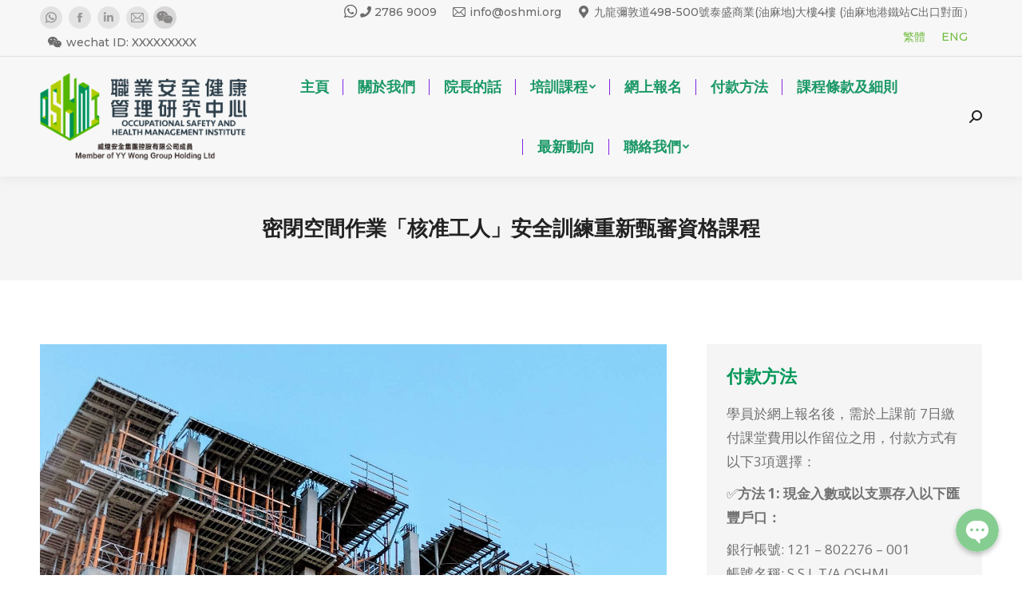

--- FILE ---
content_type: text/html; charset=UTF-8
request_url: https://oshmi.org/%E5%AF%86%E9%96%89%E7%A9%BA%E9%96%93%E4%BD%9C%E6%A5%AD%E3%80%8C%E6%A0%B8%E5%87%86%E5%B7%A5%E4%BA%BA%E3%80%8D%E5%AE%89%E5%85%A8%E8%A8%93%E7%B7%B4%E9%87%8D%E6%96%B0%E7%94%84%E5%AF%A9%E8%B3%87%E6%A0%BC/
body_size: 26406
content:
<!-- This page is cached by the Hummingbird Performance plugin v3.2.1 - https://wordpress.org/plugins/hummingbird-performance/. --><!DOCTYPE html>
<!--[if !(IE 6) | !(IE 7) | !(IE 8)  ]><!-->
<html lang="zh-hant"
	prefix="og: https://ogp.me/ns#"  class="no-js">
<!--<![endif]-->
<head>
	<meta charset="UTF-8" />
		<meta name="viewport" content="width=device-width, initial-scale=1, maximum-scale=1, user-scalable=0">
		<meta name="theme-color" content="#72bc41"/>	<link rel="profile" href="https://gmpg.org/xfn/11" />
	        <script type="text/javascript">
            if (/Android|webOS|iPhone|iPad|iPod|BlackBerry|IEMobile|Opera Mini/i.test(navigator.userAgent)) {
                var originalAddEventListener = EventTarget.prototype.addEventListener,
                    oldWidth = window.innerWidth;

                EventTarget.prototype.addEventListener = function (eventName, eventHandler, useCapture) {
                    if (eventName === "resize") {
                        originalAddEventListener.call(this, eventName, function (event) {
                            if (oldWidth === window.innerWidth) {
                                return;
                            }
                            else if (oldWidth !== window.innerWidth) {
                                oldWidth = window.innerWidth;
                            }
                            if (eventHandler.handleEvent) {
                                eventHandler.handleEvent.call(this, event);
                            }
                            else {
                                eventHandler.call(this, event);
                            };
                        }, useCapture);
                    }
                    else {
                        originalAddEventListener.call(this, eventName, eventHandler, useCapture);
                    };
                };
            };
        </script>
		<title>密閉空間作業「核准工人」安全訓練重新甄審資格課程 - 職業安全健康管理研究中心 OSHMI</title>
<link rel="alternate" hreflang="zh-hant" href="https://oshmi.org/%e5%af%86%e9%96%89%e7%a9%ba%e9%96%93%e4%bd%9c%e6%a5%ad%e3%80%8c%e6%a0%b8%e5%87%86%e5%b7%a5%e4%ba%ba%e3%80%8d%e5%ae%89%e5%85%a8%e8%a8%93%e7%b7%b4%e9%87%8d%e6%96%b0%e7%94%84%e5%af%a9%e8%b3%87%e6%a0%bc/" />
<link rel="alternate" hreflang="en" href="https://oshmi.org/en/certified-worker-of-confined-space-operation-revalidation/" />

		<!-- All in One SEO 4.1.7 -->
		<meta name="description" content="費用為每位HK$950 入讀要求: 持有有效之「核准工人」證明書，而該證明書有效期將於六個月內屆滿或已屆滿不超過三個月。 出席率達全部課程100%、筆試及實習試合格，可獲發由勞工處認可的“密閉空間核准工人及合資格人士證明書”，有效期為2年。 如要查詢及報名，請致電2786 9009 或電郵至 info@oshmi.org" />
		<meta name="robots" content="max-image-preview:large" />
		<link rel="canonical" href="https://oshmi.org/%e5%af%86%e9%96%89%e7%a9%ba%e9%96%93%e4%bd%9c%e6%a5%ad%e3%80%8c%e6%a0%b8%e5%87%86%e5%b7%a5%e4%ba%ba%e3%80%8d%e5%ae%89%e5%85%a8%e8%a8%93%e7%b7%b4%e9%87%8d%e6%96%b0%e7%94%84%e5%af%a9%e8%b3%87%e6%a0%bc/" />
		<meta property="og:locale" content="zh_TW" />
		<meta property="og:site_name" content="職業安全健康管理研究中心 OSHMI - 威煌安全集團控股有限公司成員" />
		<meta property="og:type" content="article" />
		<meta property="og:title" content="密閉空間作業「核准工人」安全訓練重新甄審資格課程 - 職業安全健康管理研究中心 OSHMI" />
		<meta property="og:description" content="費用為每位HK$950 入讀要求: 持有有效之「核准工人」證明書，而該證明書有效期將於六個月內屆滿或已屆滿不超過三個月。 出席率達全部課程100%、筆試及實習試合格，可獲發由勞工處認可的“密閉空間核准工人及合資格人士證明書”，有效期為2年。 如要查詢及報名，請致電2786 9009 或電郵至 info@oshmi.org" />
		<meta property="og:url" content="https://oshmi.org/%e5%af%86%e9%96%89%e7%a9%ba%e9%96%93%e4%bd%9c%e6%a5%ad%e3%80%8c%e6%a0%b8%e5%87%86%e5%b7%a5%e4%ba%ba%e3%80%8d%e5%ae%89%e5%85%a8%e8%a8%93%e7%b7%b4%e9%87%8d%e6%96%b0%e7%94%84%e5%af%a9%e8%b3%87%e6%a0%bc/" />
		<meta property="og:image" content="https://oshmi.org/wp-content/uploads/2021/12/oshmi_favicon.png" />
		<meta property="og:image:secure_url" content="https://oshmi.org/wp-content/uploads/2021/12/oshmi_favicon.png" />
		<meta property="og:image:width" content="112" />
		<meta property="og:image:height" content="112" />
		<meta property="article:published_time" content="2020-10-08T00:49:33+00:00" />
		<meta property="article:modified_time" content="2024-11-27T07:55:02+00:00" />
		<meta property="article:publisher" content="https://www.facebook.com/oshmi.org" />
		<meta name="twitter:card" content="summary" />
		<meta name="twitter:title" content="密閉空間作業「核准工人」安全訓練重新甄審資格課程 - 職業安全健康管理研究中心 OSHMI" />
		<meta name="twitter:description" content="費用為每位HK$950 入讀要求: 持有有效之「核准工人」證明書，而該證明書有效期將於六個月內屆滿或已屆滿不超過三個月。 出席率達全部課程100%、筆試及實習試合格，可獲發由勞工處認可的“密閉空間核准工人及合資格人士證明書”，有效期為2年。 如要查詢及報名，請致電2786 9009 或電郵至 info@oshmi.org" />
		<meta name="twitter:image" content="https://oshmi.org/wp-content/uploads/2021/12/oshmi_favicon.png" />
		<script type="application/ld+json" class="aioseo-schema">
			{"@context":"https:\/\/schema.org","@graph":[{"@type":"WebSite","@id":"https:\/\/oshmi.org\/#website","url":"https:\/\/oshmi.org\/","name":"\u8077\u696d\u5b89\u5168\u5065\u5eb7\u7ba1\u7406\u7814\u7a76\u4e2d\u5fc3 OSHMI","description":"\u5a01\u714c\u5b89\u5168\u96c6\u5718\u63a7\u80a1\u6709\u9650\u516c\u53f8\u6210\u54e1","inLanguage":"zh-TW","publisher":{"@id":"https:\/\/oshmi.org\/#organization"}},{"@type":"Organization","@id":"https:\/\/oshmi.org\/#organization","name":"\u8077\u696d\u5b89\u5168\u5065\u5eb7\u7ba1\u7406\u7814\u7a76\u4e2d\u5fc3 OSHMI","url":"https:\/\/oshmi.org\/","logo":{"@type":"ImageObject","@id":"https:\/\/oshmi.org\/#organizationLogo","url":"https:\/\/oshmi.org\/wp-content\/uploads\/2021\/12\/oshmi_favicon.png","width":112,"height":112},"image":{"@id":"https:\/\/oshmi.org\/#organizationLogo"},"sameAs":["https:\/\/www.facebook.com\/oshmi.org","https:\/\/www.linkedin.com\/company\/y-y-wong-safety-consultants-limited"],"contactPoint":{"@type":"ContactPoint","telephone":"+85227869009","contactType":"Customer Support"}},{"@type":"BreadcrumbList","@id":"https:\/\/oshmi.org\/%e5%af%86%e9%96%89%e7%a9%ba%e9%96%93%e4%bd%9c%e6%a5%ad%e3%80%8c%e6%a0%b8%e5%87%86%e5%b7%a5%e4%ba%ba%e3%80%8d%e5%ae%89%e5%85%a8%e8%a8%93%e7%b7%b4%e9%87%8d%e6%96%b0%e7%94%84%e5%af%a9%e8%b3%87%e6%a0%bc\/#breadcrumblist","itemListElement":[{"@type":"ListItem","@id":"https:\/\/oshmi.org\/#listItem","position":1,"item":{"@type":"WebPage","@id":"https:\/\/oshmi.org\/","name":"\u4e3b\u9801","description":"\u4e2d\u2f3c\u81f4\u2f12\u63d0\u4f9b\u8077\u696d\u5b89\u5168\u8cc7\u8a0a\u3001\u57f9\u8a13\u53ca\u8ab2\u7a0b\uff0c\u4ee5\u52a0\u5f37\u50f1\u4e3b\u53ca\u50f1\u54e1\u96d9\u2f45\u5c0d\u8077\u5b89\u5065\u7684 \u610f\u8b58\uff0c\u501f\u52a9\u2f8f\u696d\u6700\u4f73\u5be6\u8e10\u548c\u7d93\u9a57\uff0c\u5e6b\u52a9\u4f01\u696d\u6539\u5584\u2f2f\u4f5c\u74b0\u5883\uff0c\u63d0\u2fbc\u4f01\u696d\u5b89\u5168\u7ba1\u7406 \u2f54\u5e73\u3002\u4e2d\u2f3c\u81f4\u2f12\u5ba3\u63da\u8077\u5b89\u5065\u7684\u91cd\u8981\uff0c\u5f9e\u2f7d\u5354\u52a9\u4f01\u696d\u4fdd\u969c\u2f08\u2f12\u8cc7\u7522\u3002","url":"https:\/\/oshmi.org\/"},"nextItem":"https:\/\/oshmi.org\/%e5%af%86%e9%96%89%e7%a9%ba%e9%96%93%e4%bd%9c%e6%a5%ad%e3%80%8c%e6%a0%b8%e5%87%86%e5%b7%a5%e4%ba%ba%e3%80%8d%e5%ae%89%e5%85%a8%e8%a8%93%e7%b7%b4%e9%87%8d%e6%96%b0%e7%94%84%e5%af%a9%e8%b3%87%e6%a0%bc\/#listItem"},{"@type":"ListItem","@id":"https:\/\/oshmi.org\/%e5%af%86%e9%96%89%e7%a9%ba%e9%96%93%e4%bd%9c%e6%a5%ad%e3%80%8c%e6%a0%b8%e5%87%86%e5%b7%a5%e4%ba%ba%e3%80%8d%e5%ae%89%e5%85%a8%e8%a8%93%e7%b7%b4%e9%87%8d%e6%96%b0%e7%94%84%e5%af%a9%e8%b3%87%e6%a0%bc\/#listItem","position":2,"item":{"@type":"WebPage","@id":"https:\/\/oshmi.org\/%e5%af%86%e9%96%89%e7%a9%ba%e9%96%93%e4%bd%9c%e6%a5%ad%e3%80%8c%e6%a0%b8%e5%87%86%e5%b7%a5%e4%ba%ba%e3%80%8d%e5%ae%89%e5%85%a8%e8%a8%93%e7%b7%b4%e9%87%8d%e6%96%b0%e7%94%84%e5%af%a9%e8%b3%87%e6%a0%bc\/","name":"\u5bc6\u9589\u7a7a\u9593\u4f5c\u696d\u300c\u6838\u51c6\u5de5\u4eba\u300d\u5b89\u5168\u8a13\u7df4\u91cd\u65b0\u7504\u5be9\u8cc7\u683c\u8ab2\u7a0b","description":"\u8cbb\u7528\u70ba\u6bcf\u4f4dHK$950 \u5165\u8b80\u8981\u6c42: \u6301\u6709\u6709\u6548\u4e4b\u300c\u6838\u51c6\u5de5\u4eba\u300d\u8b49\u660e\u66f8\uff0c\u800c\u8a72\u8b49\u660e\u66f8\u6709\u6548\u671f\u5c07\u65bc\u516d\u500b\u6708\u5167\u5c46\u6eff\u6216\u5df2\u5c46\u6eff\u4e0d\u8d85\u904e\u4e09\u500b\u6708\u3002 \u51fa\u5e2d\u7387\u9054\u5168\u90e8\u8ab2\u7a0b100%\u3001\u7b46\u8a66\u53ca\u5be6\u7fd2\u8a66\u5408\u683c\uff0c\u53ef\u7372\u767c\u7531\u52de\u5de5\u8655\u8a8d\u53ef\u7684\u201c\u5bc6\u9589\u7a7a\u9593\u6838\u51c6\u5de5\u4eba\u53ca\u5408\u8cc7\u683c\u4eba\u58eb\u8b49\u660e\u66f8\u201d\uff0c\u6709\u6548\u671f\u70ba2\u5e74\u3002 \u5982\u8981\u67e5\u8a62\u53ca\u5831\u540d\uff0c\u8acb\u81f4\u96fb2786 9009 \u6216\u96fb\u90f5\u81f3 info@oshmi.org","url":"https:\/\/oshmi.org\/%e5%af%86%e9%96%89%e7%a9%ba%e9%96%93%e4%bd%9c%e6%a5%ad%e3%80%8c%e6%a0%b8%e5%87%86%e5%b7%a5%e4%ba%ba%e3%80%8d%e5%ae%89%e5%85%a8%e8%a8%93%e7%b7%b4%e9%87%8d%e6%96%b0%e7%94%84%e5%af%a9%e8%b3%87%e6%a0%bc\/"},"previousItem":"https:\/\/oshmi.org\/#listItem"}]},{"@type":"Person","@id":"https:\/\/oshmi.org\/author\/webadmin2\/#author","url":"https:\/\/oshmi.org\/author\/webadmin2\/","name":"webadmin2","image":{"@type":"ImageObject","@id":"https:\/\/oshmi.org\/%e5%af%86%e9%96%89%e7%a9%ba%e9%96%93%e4%bd%9c%e6%a5%ad%e3%80%8c%e6%a0%b8%e5%87%86%e5%b7%a5%e4%ba%ba%e3%80%8d%e5%ae%89%e5%85%a8%e8%a8%93%e7%b7%b4%e9%87%8d%e6%96%b0%e7%94%84%e5%af%a9%e8%b3%87%e6%a0%bc\/#authorImage","url":"https:\/\/secure.gravatar.com\/avatar\/1987bf59a8d2b3eda95086f7409b90d9?s=96&d=mm&r=g","width":96,"height":96,"caption":"webadmin2"},"sameAs":["https:\/\/www.facebook.com\/oshmi.org","https:\/\/www.linkedin.com\/company\/y-y-wong-safety-consultants-limited"]},{"@type":"WebPage","@id":"https:\/\/oshmi.org\/%e5%af%86%e9%96%89%e7%a9%ba%e9%96%93%e4%bd%9c%e6%a5%ad%e3%80%8c%e6%a0%b8%e5%87%86%e5%b7%a5%e4%ba%ba%e3%80%8d%e5%ae%89%e5%85%a8%e8%a8%93%e7%b7%b4%e9%87%8d%e6%96%b0%e7%94%84%e5%af%a9%e8%b3%87%e6%a0%bc\/#webpage","url":"https:\/\/oshmi.org\/%e5%af%86%e9%96%89%e7%a9%ba%e9%96%93%e4%bd%9c%e6%a5%ad%e3%80%8c%e6%a0%b8%e5%87%86%e5%b7%a5%e4%ba%ba%e3%80%8d%e5%ae%89%e5%85%a8%e8%a8%93%e7%b7%b4%e9%87%8d%e6%96%b0%e7%94%84%e5%af%a9%e8%b3%87%e6%a0%bc\/","name":"\u5bc6\u9589\u7a7a\u9593\u4f5c\u696d\u300c\u6838\u51c6\u5de5\u4eba\u300d\u5b89\u5168\u8a13\u7df4\u91cd\u65b0\u7504\u5be9\u8cc7\u683c\u8ab2\u7a0b - \u8077\u696d\u5b89\u5168\u5065\u5eb7\u7ba1\u7406\u7814\u7a76\u4e2d\u5fc3 OSHMI","description":"\u8cbb\u7528\u70ba\u6bcf\u4f4dHK$950 \u5165\u8b80\u8981\u6c42: \u6301\u6709\u6709\u6548\u4e4b\u300c\u6838\u51c6\u5de5\u4eba\u300d\u8b49\u660e\u66f8\uff0c\u800c\u8a72\u8b49\u660e\u66f8\u6709\u6548\u671f\u5c07\u65bc\u516d\u500b\u6708\u5167\u5c46\u6eff\u6216\u5df2\u5c46\u6eff\u4e0d\u8d85\u904e\u4e09\u500b\u6708\u3002 \u51fa\u5e2d\u7387\u9054\u5168\u90e8\u8ab2\u7a0b100%\u3001\u7b46\u8a66\u53ca\u5be6\u7fd2\u8a66\u5408\u683c\uff0c\u53ef\u7372\u767c\u7531\u52de\u5de5\u8655\u8a8d\u53ef\u7684\u201c\u5bc6\u9589\u7a7a\u9593\u6838\u51c6\u5de5\u4eba\u53ca\u5408\u8cc7\u683c\u4eba\u58eb\u8b49\u660e\u66f8\u201d\uff0c\u6709\u6548\u671f\u70ba2\u5e74\u3002 \u5982\u8981\u67e5\u8a62\u53ca\u5831\u540d\uff0c\u8acb\u81f4\u96fb2786 9009 \u6216\u96fb\u90f5\u81f3 info@oshmi.org","inLanguage":"zh-TW","isPartOf":{"@id":"https:\/\/oshmi.org\/#website"},"breadcrumb":{"@id":"https:\/\/oshmi.org\/%e5%af%86%e9%96%89%e7%a9%ba%e9%96%93%e4%bd%9c%e6%a5%ad%e3%80%8c%e6%a0%b8%e5%87%86%e5%b7%a5%e4%ba%ba%e3%80%8d%e5%ae%89%e5%85%a8%e8%a8%93%e7%b7%b4%e9%87%8d%e6%96%b0%e7%94%84%e5%af%a9%e8%b3%87%e6%a0%bc\/#breadcrumblist"},"author":"https:\/\/oshmi.org\/author\/webadmin2\/#author","creator":"https:\/\/oshmi.org\/author\/webadmin2\/#author","image":{"@type":"ImageObject","@id":"https:\/\/oshmi.org\/#mainImage","url":"https:\/\/oshmi.org\/wp-content\/uploads\/2020\/01\/con111.jpg","width":1500,"height":1000},"primaryImageOfPage":{"@id":"https:\/\/oshmi.org\/%e5%af%86%e9%96%89%e7%a9%ba%e9%96%93%e4%bd%9c%e6%a5%ad%e3%80%8c%e6%a0%b8%e5%87%86%e5%b7%a5%e4%ba%ba%e3%80%8d%e5%ae%89%e5%85%a8%e8%a8%93%e7%b7%b4%e9%87%8d%e6%96%b0%e7%94%84%e5%af%a9%e8%b3%87%e6%a0%bc\/#mainImage"},"datePublished":"2020-10-08T00:49:33+08:00","dateModified":"2024-11-27T07:55:02+08:00"},{"@type":"BlogPosting","@id":"https:\/\/oshmi.org\/%e5%af%86%e9%96%89%e7%a9%ba%e9%96%93%e4%bd%9c%e6%a5%ad%e3%80%8c%e6%a0%b8%e5%87%86%e5%b7%a5%e4%ba%ba%e3%80%8d%e5%ae%89%e5%85%a8%e8%a8%93%e7%b7%b4%e9%87%8d%e6%96%b0%e7%94%84%e5%af%a9%e8%b3%87%e6%a0%bc\/#blogposting","name":"\u5bc6\u9589\u7a7a\u9593\u4f5c\u696d\u300c\u6838\u51c6\u5de5\u4eba\u300d\u5b89\u5168\u8a13\u7df4\u91cd\u65b0\u7504\u5be9\u8cc7\u683c\u8ab2\u7a0b - \u8077\u696d\u5b89\u5168\u5065\u5eb7\u7ba1\u7406\u7814\u7a76\u4e2d\u5fc3 OSHMI","description":"\u8cbb\u7528\u70ba\u6bcf\u4f4dHK$950 \u5165\u8b80\u8981\u6c42: \u6301\u6709\u6709\u6548\u4e4b\u300c\u6838\u51c6\u5de5\u4eba\u300d\u8b49\u660e\u66f8\uff0c\u800c\u8a72\u8b49\u660e\u66f8\u6709\u6548\u671f\u5c07\u65bc\u516d\u500b\u6708\u5167\u5c46\u6eff\u6216\u5df2\u5c46\u6eff\u4e0d\u8d85\u904e\u4e09\u500b\u6708\u3002 \u51fa\u5e2d\u7387\u9054\u5168\u90e8\u8ab2\u7a0b100%\u3001\u7b46\u8a66\u53ca\u5be6\u7fd2\u8a66\u5408\u683c\uff0c\u53ef\u7372\u767c\u7531\u52de\u5de5\u8655\u8a8d\u53ef\u7684\u201c\u5bc6\u9589\u7a7a\u9593\u6838\u51c6\u5de5\u4eba\u53ca\u5408\u8cc7\u683c\u4eba\u58eb\u8b49\u660e\u66f8\u201d\uff0c\u6709\u6548\u671f\u70ba2\u5e74\u3002 \u5982\u8981\u67e5\u8a62\u53ca\u5831\u540d\uff0c\u8acb\u81f4\u96fb2786 9009 \u6216\u96fb\u90f5\u81f3 info@oshmi.org","inLanguage":"zh-TW","headline":"\u5bc6\u9589\u7a7a\u9593\u4f5c\u696d\u300c\u6838\u51c6\u5de5\u4eba\u300d\u5b89\u5168\u8a13\u7df4\u91cd\u65b0\u7504\u5be9\u8cc7\u683c\u8ab2\u7a0b","author":{"@id":"https:\/\/oshmi.org\/author\/webadmin2\/#author"},"publisher":{"@id":"https:\/\/oshmi.org\/#organization"},"datePublished":"2020-10-08T00:49:33+08:00","dateModified":"2024-11-27T07:55:02+08:00","articleSection":"\u5bc6\u9589\u7a7a\u9593\u4f5c\u696d\u300c\u6838\u51c6\u5de5\u4eba\u300d\u5b89\u5168\u8a13\u7df4\u8ab2\u7a0b, blog, business, construction, news, work, world, \u53ef\u9078","mainEntityOfPage":{"@id":"https:\/\/oshmi.org\/%e5%af%86%e9%96%89%e7%a9%ba%e9%96%93%e4%bd%9c%e6%a5%ad%e3%80%8c%e6%a0%b8%e5%87%86%e5%b7%a5%e4%ba%ba%e3%80%8d%e5%ae%89%e5%85%a8%e8%a8%93%e7%b7%b4%e9%87%8d%e6%96%b0%e7%94%84%e5%af%a9%e8%b3%87%e6%a0%bc\/#webpage"},"isPartOf":{"@id":"https:\/\/oshmi.org\/%e5%af%86%e9%96%89%e7%a9%ba%e9%96%93%e4%bd%9c%e6%a5%ad%e3%80%8c%e6%a0%b8%e5%87%86%e5%b7%a5%e4%ba%ba%e3%80%8d%e5%ae%89%e5%85%a8%e8%a8%93%e7%b7%b4%e9%87%8d%e6%96%b0%e7%94%84%e5%af%a9%e8%b3%87%e6%a0%bc\/#webpage"},"image":{"@type":"ImageObject","@id":"https:\/\/oshmi.org\/#articleImage","url":"https:\/\/oshmi.org\/wp-content\/uploads\/2020\/01\/con111.jpg","width":1500,"height":1000}}]}
		</script>
		<!-- All in One SEO -->

<link rel='dns-prefetch' href='//www.google.com' />
<link rel='dns-prefetch' href='//use.fontawesome.com' />
<link rel='dns-prefetch' href='//fonts.googleapis.com' />
<link rel='dns-prefetch' href='//s.w.org' />
<link rel="alternate" type="application/rss+xml" title="訂閱《職業安全健康管理研究中心 OSHMI》&raquo; 資訊提供" href="https://oshmi.org/feed/" />
<link rel="alternate" type="application/rss+xml" title="訂閱《職業安全健康管理研究中心 OSHMI》&raquo; 留言的資訊提供" href="https://oshmi.org/comments/feed/" />
<link rel="alternate" type="application/rss+xml" title="訂閱《職業安全健康管理研究中心 OSHMI 》&raquo;〈密閉空間作業「核准工人」安全訓練重新甄審資格課程〉留言的資訊提供" href="https://oshmi.org/%e5%af%86%e9%96%89%e7%a9%ba%e9%96%93%e4%bd%9c%e6%a5%ad%e3%80%8c%e6%a0%b8%e5%87%86%e5%b7%a5%e4%ba%ba%e3%80%8d%e5%ae%89%e5%85%a8%e8%a8%93%e7%b7%b4%e9%87%8d%e6%96%b0%e7%94%84%e5%af%a9%e8%b3%87%e6%a0%bc/feed/" />
		<!-- This site uses the Google Analytics by MonsterInsights plugin v8.2.0 - Using Analytics tracking - https://www.monsterinsights.com/ -->
		<!-- Note: MonsterInsights is not currently configured on this site. The site owner needs to authenticate with Google Analytics in the MonsterInsights settings panel. -->
					<!-- No UA code set -->
				<!-- / Google Analytics by MonsterInsights -->
		<script type="text/javascript">
window._wpemojiSettings = {"baseUrl":"https:\/\/s.w.org\/images\/core\/emoji\/13.1.0\/72x72\/","ext":".png","svgUrl":"https:\/\/s.w.org\/images\/core\/emoji\/13.1.0\/svg\/","svgExt":".svg","source":{"concatemoji":"https:\/\/oshmi.org\/wp-includes\/js\/wp-emoji-release.min.js?ver=5.9.12"}};
/*! This file is auto-generated */
!function(e,a,t){var n,r,o,i=a.createElement("canvas"),p=i.getContext&&i.getContext("2d");function s(e,t){var a=String.fromCharCode;p.clearRect(0,0,i.width,i.height),p.fillText(a.apply(this,e),0,0);e=i.toDataURL();return p.clearRect(0,0,i.width,i.height),p.fillText(a.apply(this,t),0,0),e===i.toDataURL()}function c(e){var t=a.createElement("script");t.src=e,t.defer=t.type="text/javascript",a.getElementsByTagName("head")[0].appendChild(t)}for(o=Array("flag","emoji"),t.supports={everything:!0,everythingExceptFlag:!0},r=0;r<o.length;r++)t.supports[o[r]]=function(e){if(!p||!p.fillText)return!1;switch(p.textBaseline="top",p.font="600 32px Arial",e){case"flag":return s([127987,65039,8205,9895,65039],[127987,65039,8203,9895,65039])?!1:!s([55356,56826,55356,56819],[55356,56826,8203,55356,56819])&&!s([55356,57332,56128,56423,56128,56418,56128,56421,56128,56430,56128,56423,56128,56447],[55356,57332,8203,56128,56423,8203,56128,56418,8203,56128,56421,8203,56128,56430,8203,56128,56423,8203,56128,56447]);case"emoji":return!s([10084,65039,8205,55357,56613],[10084,65039,8203,55357,56613])}return!1}(o[r]),t.supports.everything=t.supports.everything&&t.supports[o[r]],"flag"!==o[r]&&(t.supports.everythingExceptFlag=t.supports.everythingExceptFlag&&t.supports[o[r]]);t.supports.everythingExceptFlag=t.supports.everythingExceptFlag&&!t.supports.flag,t.DOMReady=!1,t.readyCallback=function(){t.DOMReady=!0},t.supports.everything||(n=function(){t.readyCallback()},a.addEventListener?(a.addEventListener("DOMContentLoaded",n,!1),e.addEventListener("load",n,!1)):(e.attachEvent("onload",n),a.attachEvent("onreadystatechange",function(){"complete"===a.readyState&&t.readyCallback()})),(n=t.source||{}).concatemoji?c(n.concatemoji):n.wpemoji&&n.twemoji&&(c(n.twemoji),c(n.wpemoji)))}(window,document,window._wpemojiSettings);
</script>
<style type="text/css">
img.wp-smiley,
img.emoji {
	display: inline !important;
	border: none !important;
	box-shadow: none !important;
	height: 1em !important;
	width: 1em !important;
	margin: 0 0.07em !important;
	vertical-align: -0.1em !important;
	background: none !important;
	padding: 0 !important;
}
</style>
	<link rel='stylesheet' id='chaty-front-css-css'  href='https://oshmi.org/wp-content/plugins/chaty/css/chaty-front.min.css?ver=1604114691' type='text/css' media='all' />
<style id='chaty-front-css-inline-css' type='text/css'>
                                #wechat-qr-code{right: {104}px; left:auto;}
                                .chaty-widget-is a{display: block; margin:0; padding:0; }
                .chaty-widget-is svg{margin:0; padding:0;}
                .chaty-main-widget { display: none; }
                .chaty-in-desktop .chaty-main-widget.is-in-desktop { display: block; }
                .chaty-in-mobile .chaty-main-widget.is-in-mobile { display: block; }
                .chaty-widget.hide-widget { display: none !important; }
                .chaty-widget, .chaty-widget .get, .chaty-widget .get a { width: 62px }
                .facustom-icon { width: 54px; line-height: 54px; height: 54px; font-size: 27px; }
                                                .facustom-icon.chaty-btn-whatsapp {background-color: #49E670}
                .chaty-whatsapp .color-element {fill: #49E670}
                                .facustom-icon.chaty-btn-facebook_messenger {background-color: #1E88E5}
                .chaty-facebook_messenger .color-element {fill: #1E88E5}
                                /*.chaty-widget-i-title.hide-it { display: none !important; }*/
                body div.chaty-widget.hide-widget { display: none !important; }
            .i-trigger .chaty-widget-i-title {color:#333333 !important; background:#ffffff !important;}.i-trigger .chaty-widget-i-title p {color:#333333 !important; background:#ffffff !important;}.i-trigger .chaty-widget-i:not(.no-tooltip):before { border-color: transparent transparent transparent #ffffff !important;}.chaty-widget.chaty-widget-is-right .i-trigger .i-trigger-open.chaty-widget-i:before { border-color: transparent #ffffff transparent transparent !important;}.chaty-widget.chaty-widget-is-right .i-trigger .chaty-widget-i:before {border-color: transparent #ffffff transparent transparent !important; }
</style>
<link rel='stylesheet' id='wp-block-library-css'  href='https://oshmi.org/wp-includes/css/dist/block-library/style.min.css?ver=5.9.12' type='text/css' media='all' />
<style id='wp-block-library-theme-inline-css' type='text/css'>
.wp-block-audio figcaption{color:#555;font-size:13px;text-align:center}.is-dark-theme .wp-block-audio figcaption{color:hsla(0,0%,100%,.65)}.wp-block-code>code{font-family:Menlo,Consolas,monaco,monospace;color:#1e1e1e;padding:.8em 1em;border:1px solid #ddd;border-radius:4px}.wp-block-embed figcaption{color:#555;font-size:13px;text-align:center}.is-dark-theme .wp-block-embed figcaption{color:hsla(0,0%,100%,.65)}.blocks-gallery-caption{color:#555;font-size:13px;text-align:center}.is-dark-theme .blocks-gallery-caption{color:hsla(0,0%,100%,.65)}.wp-block-image figcaption{color:#555;font-size:13px;text-align:center}.is-dark-theme .wp-block-image figcaption{color:hsla(0,0%,100%,.65)}.wp-block-pullquote{border-top:4px solid;border-bottom:4px solid;margin-bottom:1.75em;color:currentColor}.wp-block-pullquote__citation,.wp-block-pullquote cite,.wp-block-pullquote footer{color:currentColor;text-transform:uppercase;font-size:.8125em;font-style:normal}.wp-block-quote{border-left:.25em solid;margin:0 0 1.75em;padding-left:1em}.wp-block-quote cite,.wp-block-quote footer{color:currentColor;font-size:.8125em;position:relative;font-style:normal}.wp-block-quote.has-text-align-right{border-left:none;border-right:.25em solid;padding-left:0;padding-right:1em}.wp-block-quote.has-text-align-center{border:none;padding-left:0}.wp-block-quote.is-large,.wp-block-quote.is-style-large,.wp-block-quote.is-style-plain{border:none}.wp-block-search .wp-block-search__label{font-weight:700}.wp-block-group:where(.has-background){padding:1.25em 2.375em}.wp-block-separator{border:none;border-bottom:2px solid;margin-left:auto;margin-right:auto;opacity:.4}.wp-block-separator:not(.is-style-wide):not(.is-style-dots){width:100px}.wp-block-separator.has-background:not(.is-style-dots){border-bottom:none;height:1px}.wp-block-separator.has-background:not(.is-style-wide):not(.is-style-dots){height:2px}.wp-block-table thead{border-bottom:3px solid}.wp-block-table tfoot{border-top:3px solid}.wp-block-table td,.wp-block-table th{padding:.5em;border:1px solid;word-break:normal}.wp-block-table figcaption{color:#555;font-size:13px;text-align:center}.is-dark-theme .wp-block-table figcaption{color:hsla(0,0%,100%,.65)}.wp-block-video figcaption{color:#555;font-size:13px;text-align:center}.is-dark-theme .wp-block-video figcaption{color:hsla(0,0%,100%,.65)}.wp-block-template-part.has-background{padding:1.25em 2.375em;margin-top:0;margin-bottom:0}
</style>
<style id='global-styles-inline-css' type='text/css'>
body{--wp--preset--color--black: #000000;--wp--preset--color--cyan-bluish-gray: #abb8c3;--wp--preset--color--white: #FFF;--wp--preset--color--pale-pink: #f78da7;--wp--preset--color--vivid-red: #cf2e2e;--wp--preset--color--luminous-vivid-orange: #ff6900;--wp--preset--color--luminous-vivid-amber: #fcb900;--wp--preset--color--light-green-cyan: #7bdcb5;--wp--preset--color--vivid-green-cyan: #00d084;--wp--preset--color--pale-cyan-blue: #8ed1fc;--wp--preset--color--vivid-cyan-blue: #0693e3;--wp--preset--color--vivid-purple: #9b51e0;--wp--preset--color--accent: #72bc41;--wp--preset--color--dark-gray: #111;--wp--preset--color--light-gray: #767676;--wp--preset--gradient--vivid-cyan-blue-to-vivid-purple: linear-gradient(135deg,rgba(6,147,227,1) 0%,rgb(155,81,224) 100%);--wp--preset--gradient--light-green-cyan-to-vivid-green-cyan: linear-gradient(135deg,rgb(122,220,180) 0%,rgb(0,208,130) 100%);--wp--preset--gradient--luminous-vivid-amber-to-luminous-vivid-orange: linear-gradient(135deg,rgba(252,185,0,1) 0%,rgba(255,105,0,1) 100%);--wp--preset--gradient--luminous-vivid-orange-to-vivid-red: linear-gradient(135deg,rgba(255,105,0,1) 0%,rgb(207,46,46) 100%);--wp--preset--gradient--very-light-gray-to-cyan-bluish-gray: linear-gradient(135deg,rgb(238,238,238) 0%,rgb(169,184,195) 100%);--wp--preset--gradient--cool-to-warm-spectrum: linear-gradient(135deg,rgb(74,234,220) 0%,rgb(151,120,209) 20%,rgb(207,42,186) 40%,rgb(238,44,130) 60%,rgb(251,105,98) 80%,rgb(254,248,76) 100%);--wp--preset--gradient--blush-light-purple: linear-gradient(135deg,rgb(255,206,236) 0%,rgb(152,150,240) 100%);--wp--preset--gradient--blush-bordeaux: linear-gradient(135deg,rgb(254,205,165) 0%,rgb(254,45,45) 50%,rgb(107,0,62) 100%);--wp--preset--gradient--luminous-dusk: linear-gradient(135deg,rgb(255,203,112) 0%,rgb(199,81,192) 50%,rgb(65,88,208) 100%);--wp--preset--gradient--pale-ocean: linear-gradient(135deg,rgb(255,245,203) 0%,rgb(182,227,212) 50%,rgb(51,167,181) 100%);--wp--preset--gradient--electric-grass: linear-gradient(135deg,rgb(202,248,128) 0%,rgb(113,206,126) 100%);--wp--preset--gradient--midnight: linear-gradient(135deg,rgb(2,3,129) 0%,rgb(40,116,252) 100%);--wp--preset--duotone--dark-grayscale: url('#wp-duotone-dark-grayscale');--wp--preset--duotone--grayscale: url('#wp-duotone-grayscale');--wp--preset--duotone--purple-yellow: url('#wp-duotone-purple-yellow');--wp--preset--duotone--blue-red: url('#wp-duotone-blue-red');--wp--preset--duotone--midnight: url('#wp-duotone-midnight');--wp--preset--duotone--magenta-yellow: url('#wp-duotone-magenta-yellow');--wp--preset--duotone--purple-green: url('#wp-duotone-purple-green');--wp--preset--duotone--blue-orange: url('#wp-duotone-blue-orange');--wp--preset--font-size--small: 13px;--wp--preset--font-size--medium: 20px;--wp--preset--font-size--large: 36px;--wp--preset--font-size--x-large: 42px;}.has-black-color{color: var(--wp--preset--color--black) !important;}.has-cyan-bluish-gray-color{color: var(--wp--preset--color--cyan-bluish-gray) !important;}.has-white-color{color: var(--wp--preset--color--white) !important;}.has-pale-pink-color{color: var(--wp--preset--color--pale-pink) !important;}.has-vivid-red-color{color: var(--wp--preset--color--vivid-red) !important;}.has-luminous-vivid-orange-color{color: var(--wp--preset--color--luminous-vivid-orange) !important;}.has-luminous-vivid-amber-color{color: var(--wp--preset--color--luminous-vivid-amber) !important;}.has-light-green-cyan-color{color: var(--wp--preset--color--light-green-cyan) !important;}.has-vivid-green-cyan-color{color: var(--wp--preset--color--vivid-green-cyan) !important;}.has-pale-cyan-blue-color{color: var(--wp--preset--color--pale-cyan-blue) !important;}.has-vivid-cyan-blue-color{color: var(--wp--preset--color--vivid-cyan-blue) !important;}.has-vivid-purple-color{color: var(--wp--preset--color--vivid-purple) !important;}.has-black-background-color{background-color: var(--wp--preset--color--black) !important;}.has-cyan-bluish-gray-background-color{background-color: var(--wp--preset--color--cyan-bluish-gray) !important;}.has-white-background-color{background-color: var(--wp--preset--color--white) !important;}.has-pale-pink-background-color{background-color: var(--wp--preset--color--pale-pink) !important;}.has-vivid-red-background-color{background-color: var(--wp--preset--color--vivid-red) !important;}.has-luminous-vivid-orange-background-color{background-color: var(--wp--preset--color--luminous-vivid-orange) !important;}.has-luminous-vivid-amber-background-color{background-color: var(--wp--preset--color--luminous-vivid-amber) !important;}.has-light-green-cyan-background-color{background-color: var(--wp--preset--color--light-green-cyan) !important;}.has-vivid-green-cyan-background-color{background-color: var(--wp--preset--color--vivid-green-cyan) !important;}.has-pale-cyan-blue-background-color{background-color: var(--wp--preset--color--pale-cyan-blue) !important;}.has-vivid-cyan-blue-background-color{background-color: var(--wp--preset--color--vivid-cyan-blue) !important;}.has-vivid-purple-background-color{background-color: var(--wp--preset--color--vivid-purple) !important;}.has-black-border-color{border-color: var(--wp--preset--color--black) !important;}.has-cyan-bluish-gray-border-color{border-color: var(--wp--preset--color--cyan-bluish-gray) !important;}.has-white-border-color{border-color: var(--wp--preset--color--white) !important;}.has-pale-pink-border-color{border-color: var(--wp--preset--color--pale-pink) !important;}.has-vivid-red-border-color{border-color: var(--wp--preset--color--vivid-red) !important;}.has-luminous-vivid-orange-border-color{border-color: var(--wp--preset--color--luminous-vivid-orange) !important;}.has-luminous-vivid-amber-border-color{border-color: var(--wp--preset--color--luminous-vivid-amber) !important;}.has-light-green-cyan-border-color{border-color: var(--wp--preset--color--light-green-cyan) !important;}.has-vivid-green-cyan-border-color{border-color: var(--wp--preset--color--vivid-green-cyan) !important;}.has-pale-cyan-blue-border-color{border-color: var(--wp--preset--color--pale-cyan-blue) !important;}.has-vivid-cyan-blue-border-color{border-color: var(--wp--preset--color--vivid-cyan-blue) !important;}.has-vivid-purple-border-color{border-color: var(--wp--preset--color--vivid-purple) !important;}.has-vivid-cyan-blue-to-vivid-purple-gradient-background{background: var(--wp--preset--gradient--vivid-cyan-blue-to-vivid-purple) !important;}.has-light-green-cyan-to-vivid-green-cyan-gradient-background{background: var(--wp--preset--gradient--light-green-cyan-to-vivid-green-cyan) !important;}.has-luminous-vivid-amber-to-luminous-vivid-orange-gradient-background{background: var(--wp--preset--gradient--luminous-vivid-amber-to-luminous-vivid-orange) !important;}.has-luminous-vivid-orange-to-vivid-red-gradient-background{background: var(--wp--preset--gradient--luminous-vivid-orange-to-vivid-red) !important;}.has-very-light-gray-to-cyan-bluish-gray-gradient-background{background: var(--wp--preset--gradient--very-light-gray-to-cyan-bluish-gray) !important;}.has-cool-to-warm-spectrum-gradient-background{background: var(--wp--preset--gradient--cool-to-warm-spectrum) !important;}.has-blush-light-purple-gradient-background{background: var(--wp--preset--gradient--blush-light-purple) !important;}.has-blush-bordeaux-gradient-background{background: var(--wp--preset--gradient--blush-bordeaux) !important;}.has-luminous-dusk-gradient-background{background: var(--wp--preset--gradient--luminous-dusk) !important;}.has-pale-ocean-gradient-background{background: var(--wp--preset--gradient--pale-ocean) !important;}.has-electric-grass-gradient-background{background: var(--wp--preset--gradient--electric-grass) !important;}.has-midnight-gradient-background{background: var(--wp--preset--gradient--midnight) !important;}.has-small-font-size{font-size: var(--wp--preset--font-size--small) !important;}.has-medium-font-size{font-size: var(--wp--preset--font-size--medium) !important;}.has-large-font-size{font-size: var(--wp--preset--font-size--large) !important;}.has-x-large-font-size{font-size: var(--wp--preset--font-size--x-large) !important;}
</style>
<link rel='stylesheet' id='rs-plugin-settings-css'  href='https://oshmi.org/wp-content/plugins/revslider/public/assets/css/rs6.css?ver=6.2.23' type='text/css' media='all' />
<style id='rs-plugin-settings-inline-css' type='text/css'>
#rs-demo-id {}
</style>
<link rel='stylesheet' id='searchandfilter-css'  href='https://oshmi.org/wp-content/plugins/search-filter/style.css?ver=1' type='text/css' media='all' />
<link rel='stylesheet' id='wpml-legacy-horizontal-list-0-css'  href='//oshmi.org/wp-content/plugins/sitepress-multilingual-cms/templates/language-switchers/legacy-list-horizontal/style.css?ver=1' type='text/css' media='all' />
<link rel='stylesheet' id='wpml-tm-admin-bar-css'  href='https://oshmi.org/wp-content/plugins/wpml-translation-management/res/css/admin-bar-style.css?ver=2.9.9' type='text/css' media='all' />
<link rel='stylesheet' id='advanced-google-recaptcha-style-css'  href='https://oshmi.org/wp-content/plugins/advanced-google-recaptcha/assets/css/captcha.min.css?ver=1.0.9' type='text/css' media='all' />
<link rel='stylesheet' id='font-awesome-official-css'  href='https://use.fontawesome.com/releases/v5.14.0/css/all.css' type='text/css' media='all' integrity="sha384-HzLeBuhoNPvSl5KYnjx0BT+WB0QEEqLprO+NBkkk5gbc67FTaL7XIGa2w1L0Xbgc" crossorigin="anonymous" />
<link rel='stylesheet' id='js_composer_front-css'  href='https://oshmi.org/wp-content/plugins/js_composer/assets/css/js_composer.min.css?ver=6.4.2' type='text/css' media='all' />
<link rel='stylesheet' id='dt-web-fonts-css'  href='https://fonts.googleapis.com/css?family=Montserrat:400,500,600,700%7COpen+Sans:400,600,700%7CRaleway:400,600,700%7CRoboto:400,600,700' type='text/css' media='all' />
<link rel='stylesheet' id='dt-main-css'  href='https://oshmi.org/wp-content/themes/dt-the7/css/main.min.css?ver=9.3.1' type='text/css' media='all' />
<style id='dt-main-inline-css' type='text/css'>
body #load {
  display: block;
  height: 100%;
  overflow: hidden;
  position: fixed;
  width: 100%;
  z-index: 9901;
  opacity: 1;
  visibility: visible;
  transition: all .35s ease-out;
}
.load-wrap {
  width: 100%;
  height: 100%;
  background-position: center center;
  background-repeat: no-repeat;
  text-align: center;
}
.load-wrap > svg {
  position: absolute;
  top: 50%;
  left: 50%;
  transform: translate(-50%,-50%);
}
#load {
  background-color: #ffffff;
}
.uil-default rect:not(.bk) {
  fill: #ffc000;
}
.uil-ring > path {
  fill: #ffc000;
}
.ring-loader .circle {
  fill: #ffc000;
}
.ring-loader .moving-circle {
  fill: #ffc000;
}
.uil-hourglass .glass {
  stroke: #ffc000;
}
.uil-hourglass .sand {
  fill: #ffc000;
}
.spinner-loader .load-wrap {
  background-image: url("data:image/svg+xml,%3Csvg width='75px' height='75px' xmlns='http://www.w3.org/2000/svg' viewBox='0 0 100 100' preserveAspectRatio='xMidYMid' class='uil-default'%3E%3Crect x='0' y='0' width='100' height='100' fill='none' class='bk'%3E%3C/rect%3E%3Crect  x='46.5' y='40' width='7' height='20' rx='5' ry='5' fill='%23ffc000' transform='rotate(0 50 50) translate(0 -30)'%3E  %3Canimate attributeName='opacity' from='1' to='0' dur='1s' begin='0s' repeatCount='indefinite'/%3E%3C/rect%3E%3Crect  x='46.5' y='40' width='7' height='20' rx='5' ry='5' fill='%23ffc000' transform='rotate(30 50 50) translate(0 -30)'%3E  %3Canimate attributeName='opacity' from='1' to='0' dur='1s' begin='0.08333333333333333s' repeatCount='indefinite'/%3E%3C/rect%3E%3Crect  x='46.5' y='40' width='7' height='20' rx='5' ry='5' fill='%23ffc000' transform='rotate(60 50 50) translate(0 -30)'%3E  %3Canimate attributeName='opacity' from='1' to='0' dur='1s' begin='0.16666666666666666s' repeatCount='indefinite'/%3E%3C/rect%3E%3Crect  x='46.5' y='40' width='7' height='20' rx='5' ry='5' fill='%23ffc000' transform='rotate(90 50 50) translate(0 -30)'%3E  %3Canimate attributeName='opacity' from='1' to='0' dur='1s' begin='0.25s' repeatCount='indefinite'/%3E%3C/rect%3E%3Crect  x='46.5' y='40' width='7' height='20' rx='5' ry='5' fill='%23ffc000' transform='rotate(120 50 50) translate(0 -30)'%3E  %3Canimate attributeName='opacity' from='1' to='0' dur='1s' begin='0.3333333333333333s' repeatCount='indefinite'/%3E%3C/rect%3E%3Crect  x='46.5' y='40' width='7' height='20' rx='5' ry='5' fill='%23ffc000' transform='rotate(150 50 50) translate(0 -30)'%3E  %3Canimate attributeName='opacity' from='1' to='0' dur='1s' begin='0.4166666666666667s' repeatCount='indefinite'/%3E%3C/rect%3E%3Crect  x='46.5' y='40' width='7' height='20' rx='5' ry='5' fill='%23ffc000' transform='rotate(180 50 50) translate(0 -30)'%3E  %3Canimate attributeName='opacity' from='1' to='0' dur='1s' begin='0.5s' repeatCount='indefinite'/%3E%3C/rect%3E%3Crect  x='46.5' y='40' width='7' height='20' rx='5' ry='5' fill='%23ffc000' transform='rotate(210 50 50) translate(0 -30)'%3E  %3Canimate attributeName='opacity' from='1' to='0' dur='1s' begin='0.5833333333333334s' repeatCount='indefinite'/%3E%3C/rect%3E%3Crect  x='46.5' y='40' width='7' height='20' rx='5' ry='5' fill='%23ffc000' transform='rotate(240 50 50) translate(0 -30)'%3E  %3Canimate attributeName='opacity' from='1' to='0' dur='1s' begin='0.6666666666666666s' repeatCount='indefinite'/%3E%3C/rect%3E%3Crect  x='46.5' y='40' width='7' height='20' rx='5' ry='5' fill='%23ffc000' transform='rotate(270 50 50) translate(0 -30)'%3E  %3Canimate attributeName='opacity' from='1' to='0' dur='1s' begin='0.75s' repeatCount='indefinite'/%3E%3C/rect%3E%3Crect  x='46.5' y='40' width='7' height='20' rx='5' ry='5' fill='%23ffc000' transform='rotate(300 50 50) translate(0 -30)'%3E  %3Canimate attributeName='opacity' from='1' to='0' dur='1s' begin='0.8333333333333334s' repeatCount='indefinite'/%3E%3C/rect%3E%3Crect  x='46.5' y='40' width='7' height='20' rx='5' ry='5' fill='%23ffc000' transform='rotate(330 50 50) translate(0 -30)'%3E  %3Canimate attributeName='opacity' from='1' to='0' dur='1s' begin='0.9166666666666666s' repeatCount='indefinite'/%3E%3C/rect%3E%3C/svg%3E");
}
.ring-loader .load-wrap {
  background-image: url("data:image/svg+xml,%3Csvg xmlns='http://www.w3.org/2000/svg' viewBox='0 0 32 32' width='72' height='72' fill='%23ffc000'%3E   %3Cpath opacity='.25' d='M16 0 A16 16 0 0 0 16 32 A16 16 0 0 0 16 0 M16 4 A12 12 0 0 1 16 28 A12 12 0 0 1 16 4'/%3E   %3Cpath d='M16 0 A16 16 0 0 1 32 16 L28 16 A12 12 0 0 0 16 4z'%3E     %3CanimateTransform attributeName='transform' type='rotate' from='0 16 16' to='360 16 16' dur='0.8s' repeatCount='indefinite' /%3E   %3C/path%3E %3C/svg%3E");
}
.hourglass-loader .load-wrap {
  background-image: url("data:image/svg+xml,%3Csvg xmlns='http://www.w3.org/2000/svg' viewBox='0 0 32 32' width='72' height='72' fill='%23ffc000'%3E   %3Cpath transform='translate(2)' d='M0 12 V20 H4 V12z'%3E      %3Canimate attributeName='d' values='M0 12 V20 H4 V12z; M0 4 V28 H4 V4z; M0 12 V20 H4 V12z; M0 12 V20 H4 V12z' dur='1.2s' repeatCount='indefinite' begin='0' keytimes='0;.2;.5;1' keySplines='0.2 0.2 0.4 0.8;0.2 0.6 0.4 0.8;0.2 0.8 0.4 0.8' calcMode='spline'  /%3E   %3C/path%3E   %3Cpath transform='translate(8)' d='M0 12 V20 H4 V12z'%3E     %3Canimate attributeName='d' values='M0 12 V20 H4 V12z; M0 4 V28 H4 V4z; M0 12 V20 H4 V12z; M0 12 V20 H4 V12z' dur='1.2s' repeatCount='indefinite' begin='0.2' keytimes='0;.2;.5;1' keySplines='0.2 0.2 0.4 0.8;0.2 0.6 0.4 0.8;0.2 0.8 0.4 0.8' calcMode='spline'  /%3E   %3C/path%3E   %3Cpath transform='translate(14)' d='M0 12 V20 H4 V12z'%3E     %3Canimate attributeName='d' values='M0 12 V20 H4 V12z; M0 4 V28 H4 V4z; M0 12 V20 H4 V12z; M0 12 V20 H4 V12z' dur='1.2s' repeatCount='indefinite' begin='0.4' keytimes='0;.2;.5;1' keySplines='0.2 0.2 0.4 0.8;0.2 0.6 0.4 0.8;0.2 0.8 0.4 0.8' calcMode='spline' /%3E   %3C/path%3E   %3Cpath transform='translate(20)' d='M0 12 V20 H4 V12z'%3E     %3Canimate attributeName='d' values='M0 12 V20 H4 V12z; M0 4 V28 H4 V4z; M0 12 V20 H4 V12z; M0 12 V20 H4 V12z' dur='1.2s' repeatCount='indefinite' begin='0.6' keytimes='0;.2;.5;1' keySplines='0.2 0.2 0.4 0.8;0.2 0.6 0.4 0.8;0.2 0.8 0.4 0.8' calcMode='spline' /%3E   %3C/path%3E   %3Cpath transform='translate(26)' d='M0 12 V20 H4 V12z'%3E     %3Canimate attributeName='d' values='M0 12 V20 H4 V12z; M0 4 V28 H4 V4z; M0 12 V20 H4 V12z; M0 12 V20 H4 V12z' dur='1.2s' repeatCount='indefinite' begin='0.8' keytimes='0;.2;.5;1' keySplines='0.2 0.2 0.4 0.8;0.2 0.6 0.4 0.8;0.2 0.8 0.4 0.8' calcMode='spline' /%3E   %3C/path%3E %3C/svg%3E");
}

</style>
<link rel='stylesheet' id='the7-font-css'  href='https://oshmi.org/wp-content/themes/dt-the7/fonts/icomoon-the7-font/icomoon-the7-font.min.css?ver=9.3.1' type='text/css' media='all' />
<link rel='stylesheet' id='the7-awesome-fonts-css'  href='https://oshmi.org/wp-content/themes/dt-the7/fonts/FontAwesome/css/all.min.css?ver=9.3.1' type='text/css' media='all' />
<link rel='stylesheet' id='the7-core-css'  href='https://oshmi.org/wp-content/plugins/dt-the7-core/assets/css/post-type.min.css?ver=2.5.4' type='text/css' media='all' />
<link rel='stylesheet' id='dt-custom-css'  href='https://oshmi.org/wp-content/uploads/the7-css/custom.css?ver=07cf20191a3e' type='text/css' media='all' />
<link rel='stylesheet' id='dt-media-css'  href='https://oshmi.org/wp-content/uploads/the7-css/media.css?ver=07cf20191a3e' type='text/css' media='all' />
<link rel='stylesheet' id='the7-mega-menu-css'  href='https://oshmi.org/wp-content/uploads/the7-css/mega-menu.css?ver=07cf20191a3e' type='text/css' media='all' />
<link rel='stylesheet' id='the7-elements-albums-portfolio-css'  href='https://oshmi.org/wp-content/uploads/the7-css/the7-elements-albums-portfolio.css?ver=07cf20191a3e' type='text/css' media='all' />
<link rel='stylesheet' id='the7-elements-css'  href='https://oshmi.org/wp-content/uploads/the7-css/post-type-dynamic.css?ver=07cf20191a3e' type='text/css' media='all' />
<link rel='stylesheet' id='style-css'  href='https://oshmi.org/wp-content/themes/dt-the7/style.css?ver=9.3.1' type='text/css' media='all' />
<link rel='stylesheet' id='ultimate-style-css'  href='https://oshmi.org/wp-content/plugins/Ultimate_VC_Addons/assets/min-css/style.min.css?ver=3.19.7' type='text/css' media='all' />
<link rel='stylesheet' id='ult-btn-css'  href='https://oshmi.org/wp-content/plugins/Ultimate_VC_Addons/assets/min-css/advanced-buttons.min.css?ver=3.19.7' type='text/css' media='all' />
<link rel='stylesheet' id='font-awesome-official-v4shim-css'  href='https://use.fontawesome.com/releases/v5.14.0/css/v4-shims.css' type='text/css' media='all' integrity="sha384-9aKO2QU3KETrRCCXFbhLK16iRd15nC+OYEmpVb54jY8/CEXz/GVRsnM73wcbYw+m" crossorigin="anonymous" />
<style id='font-awesome-official-v4shim-inline-css' type='text/css'>
@font-face {
font-family: "FontAwesome";
src: url("https://use.fontawesome.com/releases/v5.14.0/webfonts/fa-brands-400.eot"),
		url("https://use.fontawesome.com/releases/v5.14.0/webfonts/fa-brands-400.eot?#iefix") format("embedded-opentype"),
		url("https://use.fontawesome.com/releases/v5.14.0/webfonts/fa-brands-400.woff2") format("woff2"),
		url("https://use.fontawesome.com/releases/v5.14.0/webfonts/fa-brands-400.woff") format("woff"),
		url("https://use.fontawesome.com/releases/v5.14.0/webfonts/fa-brands-400.ttf") format("truetype"),
		url("https://use.fontawesome.com/releases/v5.14.0/webfonts/fa-brands-400.svg#fontawesome") format("svg");
}

@font-face {
font-family: "FontAwesome";
src: url("https://use.fontawesome.com/releases/v5.14.0/webfonts/fa-solid-900.eot"),
		url("https://use.fontawesome.com/releases/v5.14.0/webfonts/fa-solid-900.eot?#iefix") format("embedded-opentype"),
		url("https://use.fontawesome.com/releases/v5.14.0/webfonts/fa-solid-900.woff2") format("woff2"),
		url("https://use.fontawesome.com/releases/v5.14.0/webfonts/fa-solid-900.woff") format("woff"),
		url("https://use.fontawesome.com/releases/v5.14.0/webfonts/fa-solid-900.ttf") format("truetype"),
		url("https://use.fontawesome.com/releases/v5.14.0/webfonts/fa-solid-900.svg#fontawesome") format("svg");
}

@font-face {
font-family: "FontAwesome";
src: url("https://use.fontawesome.com/releases/v5.14.0/webfonts/fa-regular-400.eot"),
		url("https://use.fontawesome.com/releases/v5.14.0/webfonts/fa-regular-400.eot?#iefix") format("embedded-opentype"),
		url("https://use.fontawesome.com/releases/v5.14.0/webfonts/fa-regular-400.woff2") format("woff2"),
		url("https://use.fontawesome.com/releases/v5.14.0/webfonts/fa-regular-400.woff") format("woff"),
		url("https://use.fontawesome.com/releases/v5.14.0/webfonts/fa-regular-400.ttf") format("truetype"),
		url("https://use.fontawesome.com/releases/v5.14.0/webfonts/fa-regular-400.svg#fontawesome") format("svg");
unicode-range: U+F004-F005,U+F007,U+F017,U+F022,U+F024,U+F02E,U+F03E,U+F044,U+F057-F059,U+F06E,U+F070,U+F075,U+F07B-F07C,U+F080,U+F086,U+F089,U+F094,U+F09D,U+F0A0,U+F0A4-F0A7,U+F0C5,U+F0C7-F0C8,U+F0E0,U+F0EB,U+F0F3,U+F0F8,U+F0FE,U+F111,U+F118-F11A,U+F11C,U+F133,U+F144,U+F146,U+F14A,U+F14D-F14E,U+F150-F152,U+F15B-F15C,U+F164-F165,U+F185-F186,U+F191-F192,U+F1AD,U+F1C1-F1C9,U+F1CD,U+F1D8,U+F1E3,U+F1EA,U+F1F6,U+F1F9,U+F20A,U+F247-F249,U+F24D,U+F254-F25B,U+F25D,U+F267,U+F271-F274,U+F279,U+F28B,U+F28D,U+F2B5-F2B6,U+F2B9,U+F2BB,U+F2BD,U+F2C1-F2C2,U+F2D0,U+F2D2,U+F2DC,U+F2ED,U+F328,U+F358-F35B,U+F3A5,U+F3D1,U+F410,U+F4AD;
}
</style>
<script type='text/javascript' src='https://oshmi.org/wp-includes/js/jquery/jquery.min.js?ver=3.6.0' id='jquery-core-js'></script>
<script type='text/javascript' src='https://oshmi.org/wp-includes/js/jquery/jquery-migrate.min.js?ver=3.3.2' id='jquery-migrate-js'></script>
<script type='text/javascript' src='https://oshmi.org/wp-content/plugins/sitepress-multilingual-cms/res/js/jquery.cookie.js?ver=4.3.16' id='jquery.cookie-js'></script>
<script type='text/javascript' id='wpml-cookie-js-extra'>
/* <![CDATA[ */
var wpml_cookies = {"wp-wpml_current_language":{"value":"zh-hant","expires":1,"path":"\/"}};
var wpml_cookies = {"wp-wpml_current_language":{"value":"zh-hant","expires":1,"path":"\/"}};
/* ]]> */
</script>
<script type='text/javascript' src='https://oshmi.org/wp-content/plugins/sitepress-multilingual-cms/res/js/cookies/language-cookie.js?ver=4.3.16' id='wpml-cookie-js'></script>
<script type='text/javascript' id='chaty-front-end-js-extra'>
/* <![CDATA[ */
var chaty_settings = {"object_settings":{"isPRO":0,"pending_messages":"off","cht_cta_bg_color":"#ffffff","cht_cta_text_color":"#333333","click_setting":"click","number_of_messages":"1","number_color":"#ffffff","number_bg_color":"#dd0000","position":"right","social":[{"val":"85227869009","default_icon":"<svg class=\"ico_d\" width=\"39\" height=\"39\" viewBox=\"0 0 39 39\" fill=\"none\" xmlns=\"http:\/\/www.w3.org\/2000\/svg\" style=\"transform: rotate(0deg);\"><circle class=\"color-element\" cx=\"19.4395\" cy=\"19.4395\" r=\"19.4395\" fill=\"#49E670\"\/><path d=\"M12.9821 10.1115C12.7029 10.7767 11.5862 11.442 10.7486 11.575C10.1902 11.7081 9.35269 11.8411 6.84003 10.7767C3.48981 9.44628 1.39593 6.25317 1.25634 6.12012C1.11674 5.85403 2.13001e-06 4.39053 2.13001e-06 2.92702C2.13001e-06 1.46351 0.83755 0.665231 1.11673 0.399139C1.39592 0.133046 1.8147 1.01506e-06 2.23348 1.01506e-06C2.37307 1.01506e-06 2.51267 1.01506e-06 2.65226 1.01506e-06C2.93144 1.01506e-06 3.21063 -2.02219e-06 3.35022 0.532183C3.62941 1.19741 4.32736 2.66092 4.32736 2.79397C4.46696 2.92702 4.46696 3.19311 4.32736 3.32616C4.18777 3.59225 4.18777 3.59224 3.90858 3.85834C3.76899 3.99138 3.6294 4.12443 3.48981 4.39052C3.35022 4.52357 3.21063 4.78966 3.35022 5.05576C3.48981 5.32185 4.18777 6.38622 5.16491 7.18449C6.42125 8.24886 7.39839 8.51496 7.81717 8.78105C8.09636 8.91409 8.37554 8.9141 8.65472 8.648C8.93391 8.38191 9.21309 7.98277 9.49228 7.58363C9.77146 7.31754 10.0507 7.1845 10.3298 7.31754C10.609 7.45059 12.2841 8.11582 12.5633 8.38191C12.8425 8.51496 13.1217 8.648 13.1217 8.78105C13.1217 8.78105 13.1217 9.44628 12.9821 10.1115Z\" transform=\"translate(12.9597 12.9597)\" fill=\"#FAFAFA\"\/><path d=\"M0.196998 23.295L0.131434 23.4862L0.323216 23.4223L5.52771 21.6875C7.4273 22.8471 9.47325 23.4274 11.6637 23.4274C18.134 23.4274 23.4274 18.134 23.4274 11.6637C23.4274 5.19344 18.134 -0.1 11.6637 -0.1C5.19344 -0.1 -0.1 5.19344 -0.1 11.6637C-0.1 13.9996 0.624492 16.3352 1.93021 18.2398L0.196998 23.295ZM5.87658 19.8847L5.84025 19.8665L5.80154 19.8788L2.78138 20.8398L3.73978 17.9646L3.75932 17.906L3.71562 17.8623L3.43104 17.5777C2.27704 15.8437 1.55796 13.8245 1.55796 11.6637C1.55796 6.03288 6.03288 1.55796 11.6637 1.55796C17.2945 1.55796 21.7695 6.03288 21.7695 11.6637C21.7695 17.2945 17.2945 21.7695 11.6637 21.7695C9.64222 21.7695 7.76778 21.1921 6.18227 20.039L6.17557 20.0342L6.16817 20.0305L5.87658 19.8847Z\" transform=\"translate(7.7758 7.77582)\" fill=\"white\" stroke=\"white\" stroke-width=\"0.2\"\/><\/svg>","bg_color":"#49E670","title":"Whatsapp","img_url":"","social_channel":"whatsapp","channel_type":"whatsapp","href_url":"https:\/\/web.whatsapp.com\/send?phone=85227869009","desktop_target":"_blank","mobile_target":"","qr_code_image":"","channel":"Whatsapp","is_mobile":1,"is_desktop":1,"mobile_url":"https:\/\/wa.me\/85227869009","on_click":"","has_font":0},{"val":"https:\/\/m.me\/oshmi.hk","default_icon":"<svg class=\"ico_d\" width=\"39\" height=\"39\" viewBox=\"0 0 39 39\" fill=\"none\" xmlns=\"http:\/\/www.w3.org\/2000\/svg\" style=\"transform: rotate(0deg);\"><circle class=\"color-element\" cx=\"19.4395\" cy=\"19.4395\" r=\"19.4395\" fill=\"#1E88E5\"\/><path fill-rule=\"evenodd\" clip-rule=\"evenodd\" d=\"M0 9.63934C0 4.29861 4.68939 0 10.4209 0C16.1524 0 20.8418 4.29861 20.8418 9.63934C20.8418 14.98 16.1524 19.2787 10.4209 19.2787C9.37878 19.2787 8.33673 19.1484 7.42487 18.8879L3.90784 20.8418V17.1945C1.56311 15.3708 0 12.6353 0 9.63934ZM8.85779 10.1604L11.463 13.0261L17.1945 6.90384L12.1143 9.76959L9.37885 6.90384L3.64734 13.0261L8.85779 10.1604Z\" transform=\"translate(9.01854 10.3146)\" fill=\"white\"\/><\/svg>","bg_color":"#1E88E5","title":"Facebook Messenger","img_url":"","social_channel":"facebook_messenger","channel_type":"facebook_messenger","href_url":"https:\/\/m.me\/oshmi.hk","desktop_target":"_blank","mobile_target":"","qr_code_image":"","channel":"Facebook_Messenger","is_mobile":1,"is_desktop":1,"mobile_url":"https:\/\/m.me\/oshmi.hk","on_click":"","has_font":0}],"pos_side":"right","bot":"25","side":"25","device":"desktop_active mobile_active","color":"#86CD91","widget_size":"54","widget_type":"chat-bubble","widget_img":"","cta":"","active":"true","close_text":"","analytics":0,"save_user_clicks":0,"close_img":"","is_mobile":0,"ajax_url":"https:\/\/oshmi.org\/wp-admin\/admin-ajax.php","animation_class":"","time_trigger":"yes","trigger_time":"0","exit_intent":"no","on_page_scroll":"no","page_scroll":"0","gmt":"","display_conditions":0,"display_rules":[],"display_state":"hover","has_close_button":"yes","mode":"vertical"}};
/* ]]> */
</script>
<script type='text/javascript' src='https://oshmi.org/wp-content/plugins/chaty/js/cht-front-script.min.js?ver=1604114691' id='chaty-front-end-js'></script>
<script type='text/javascript' src='https://oshmi.org/wp-content/plugins/revslider/public/assets/js/rbtools.min.js?ver=6.2.23' id='tp-tools-js'></script>
<script type='text/javascript' src='https://oshmi.org/wp-content/plugins/revslider/public/assets/js/rs6.min.js?ver=6.2.23' id='revmin-js'></script>
<script type='text/javascript' id='advanced-google-recaptcha-custom-js-extra'>
/* <![CDATA[ */
var agrRecaptcha = {"site_key":"6Lco-bshAAAAAM4c0IwsJVG_D7BYM09X58BGJH3B"};
/* ]]> */
</script>
<script type='text/javascript' src='https://oshmi.org/wp-content/plugins/advanced-google-recaptcha/assets/js/captcha.min.js?ver=1.0.9' id='advanced-google-recaptcha-custom-js'></script>
<script type='text/javascript' src='https://www.google.com/recaptcha/api.js?hl=zh_TW&#038;onload=agr_load&#038;render=explicit&#038;ver=1.0.9' id='advanced-google-recaptcha-api-js'></script>
<script type='text/javascript' id='dt-above-fold-js-extra'>
/* <![CDATA[ */
var dtLocal = {"themeUrl":"https:\/\/oshmi.org\/wp-content\/themes\/dt-the7","passText":"To view this protected post, enter the password below:","moreButtonText":{"loading":"Loading...","loadMore":"Load more"},"postID":"1558","ajaxurl":"https:\/\/oshmi.org\/wp-admin\/admin-ajax.php","REST":{"baseUrl":"https:\/\/oshmi.org\/wp-json\/the7\/v1","endpoints":{"sendMail":"\/send-mail"}},"contactMessages":{"required":"One or more fields have an error. Please check and try again.","terms":"Please accept the privacy policy.","fillTheCaptchaError":"Please, fill the captcha."},"captchaSiteKey":"","ajaxNonce":"fab798bfd4","pageData":"","themeSettings":{"smoothScroll":"off","lazyLoading":false,"accentColor":{"mode":"solid","color":"#72bc41"},"desktopHeader":{"height":150},"ToggleCaptionEnabled":"disabled","ToggleCaption":"Navigation","floatingHeader":{"showAfter":140,"showMenu":true,"height":70,"logo":{"showLogo":true,"html":"<img class=\" preload-me\" src=\"https:\/\/oshmi.org\/wp-content\/uploads\/2020\/08\/icon01.png\" srcset=\"https:\/\/oshmi.org\/wp-content\/uploads\/2020\/08\/icon01.png 182w, https:\/\/oshmi.org\/wp-content\/uploads\/2020\/08\/icon01.png 182w\" width=\"182\" height=\"59\"   sizes=\"182px\" alt=\"\u8077\u696d\u5b89\u5168\u5065\u5eb7\u7ba1\u7406\u7814\u7a76\u4e2d\u5fc3 OSHMI\" \/>","url":"https:\/\/oshmi.org\/"}},"topLine":{"floatingTopLine":{"logo":{"showLogo":false,"html":""}}},"mobileHeader":{"firstSwitchPoint":992,"secondSwitchPoint":778,"firstSwitchPointHeight":60,"secondSwitchPointHeight":60,"mobileToggleCaptionEnabled":"disabled","mobileToggleCaption":"Menu"},"stickyMobileHeaderFirstSwitch":{"logo":{"html":"<img class=\" preload-me\" src=\"https:\/\/oshmi.org\/wp-content\/uploads\/2021\/01\/oshmi_logo_new2.png\" srcset=\"https:\/\/oshmi.org\/wp-content\/uploads\/2021\/01\/oshmi_logo_new2.png 140w, https:\/\/oshmi.org\/wp-content\/uploads\/2021\/01\/oshmi_logo_new2.png 140w\" width=\"140\" height=\"60\"   sizes=\"140px\" alt=\"\u8077\u696d\u5b89\u5168\u5065\u5eb7\u7ba1\u7406\u7814\u7a76\u4e2d\u5fc3 OSHMI\" \/>"}},"stickyMobileHeaderSecondSwitch":{"logo":{"html":"<img class=\" preload-me\" src=\"https:\/\/oshmi.org\/wp-content\/uploads\/2021\/01\/oshmi_logo_new2.png\" srcset=\"https:\/\/oshmi.org\/wp-content\/uploads\/2021\/01\/oshmi_logo_new2.png 140w, https:\/\/oshmi.org\/wp-content\/uploads\/2021\/01\/oshmi_logo_new2.png 140w\" width=\"140\" height=\"60\"   sizes=\"140px\" alt=\"\u8077\u696d\u5b89\u5168\u5065\u5eb7\u7ba1\u7406\u7814\u7a76\u4e2d\u5fc3 OSHMI\" \/>"}},"content":{"textColor":"#444444","headerColor":"#000000"},"sidebar":{"switchPoint":990},"boxedWidth":"1280px","stripes":{"stripe1":{"textColor":"#828282","headerColor":"#303030"},"stripe2":{"textColor":"#ffffff","headerColor":"#ffffff"},"stripe3":{"textColor":"#ffffff","headerColor":"#ffffff"}}},"VCMobileScreenWidth":"778"};
var dtShare = {"shareButtonText":{"facebook":"Share on Facebook","twitter":"Tweet","pinterest":"Pin it","linkedin":"Share on Linkedin","whatsapp":"Share on Whatsapp"},"overlayOpacity":"85"};
/* ]]> */
</script>
<script type='text/javascript' src='https://oshmi.org/wp-content/themes/dt-the7/js/above-the-fold.min.js?ver=9.3.1' id='dt-above-fold-js'></script>
<script type='text/javascript' src='https://oshmi.org/wp-content/plugins/Ultimate_VC_Addons/assets/min-js/ultimate-params.min.js?ver=3.19.7' id='ultimate-vc-params-js'></script>
<script type='text/javascript' src='https://oshmi.org/wp-content/plugins/Ultimate_VC_Addons/assets/min-js/custom.min.js?ver=3.19.7' id='ultimate-custom-js'></script>
<link rel="https://api.w.org/" href="https://oshmi.org/wp-json/" /><link rel="alternate" type="application/json" href="https://oshmi.org/wp-json/wp/v2/posts/1558" /><link rel="EditURI" type="application/rsd+xml" title="RSD" href="https://oshmi.org/xmlrpc.php?rsd" />
<link rel="wlwmanifest" type="application/wlwmanifest+xml" href="https://oshmi.org/wp-includes/wlwmanifest.xml" /> 
<link rel='shortlink' href='https://oshmi.org/?p=1558' />
<link rel="alternate" type="application/json+oembed" href="https://oshmi.org/wp-json/oembed/1.0/embed?url=https%3A%2F%2Foshmi.org%2F%25e5%25af%2586%25e9%2596%2589%25e7%25a9%25ba%25e9%2596%2593%25e4%25bd%259c%25e6%25a5%25ad%25e3%2580%258c%25e6%25a0%25b8%25e5%2587%2586%25e5%25b7%25a5%25e4%25ba%25ba%25e3%2580%258d%25e5%25ae%2589%25e5%2585%25a8%25e8%25a8%2593%25e7%25b7%25b4%25e9%2587%258d%25e6%2596%25b0%25e7%2594%2584%25e5%25af%25a9%25e8%25b3%2587%25e6%25a0%25bc%2F" />
<link rel="alternate" type="text/xml+oembed" href="https://oshmi.org/wp-json/oembed/1.0/embed?url=https%3A%2F%2Foshmi.org%2F%25e5%25af%2586%25e9%2596%2589%25e7%25a9%25ba%25e9%2596%2593%25e4%25bd%259c%25e6%25a5%25ad%25e3%2580%258c%25e6%25a0%25b8%25e5%2587%2586%25e5%25b7%25a5%25e4%25ba%25ba%25e3%2580%258d%25e5%25ae%2589%25e5%2585%25a8%25e8%25a8%2593%25e7%25b7%25b4%25e9%2587%258d%25e6%2596%25b0%25e7%2594%2584%25e5%25af%25a9%25e8%25b3%2587%25e6%25a0%25bc%2F&#038;format=xml" />
<meta name="generator" content="WPML ver:4.3.16 stt:61,1;" />
<link rel="pingback" href="https://oshmi.org/xmlrpc.php">
<meta property="og:site_name" content="職業安全健康管理研究中心 OSHMI" />
<meta property="og:title" content="密閉空間作業「核准工人」安全訓練重新甄審資格課程" />
<meta property="og:description" content="&lt;table width=&quot;100%&quot;&gt;
&lt;tbody&gt;
&lt;tr&gt;
&lt;td width=&quot;10%&quot;&gt;&lt;i class=&quot;fa fa-usd&quot; aria-hidden=&quot;true&quot;&gt;&lt;/i&gt;&lt;/td&gt;
&lt;td width=&quot;90%&quot;&gt;費用為每位HK$950&lt;/td&gt;
&lt;/tr&gt;
&lt;tr&gt;
&lt;td width=&quot;10%&quot;&gt;&lt;i class=&quot;fa fa-clock-o&quot; aria-hidden=&quot;true&quot;&gt;&lt;/i&gt;&lt;/td&gt;
&lt;td width=&quot;90%&quot;&gt;入讀要求: 持有有效之「核准工人」證明書，而該證明書有效期將於六個月內屆滿或已屆滿不超過三個月。 &lt;/td&gt;
&lt;/tr&gt;
&lt;td width=&quot;10%&quot;&gt;&lt;i class=&quot;fa fa-clock-o&quot; aria-hidden=&quot;true&quot;&gt;&lt;/i&gt;&lt;/td&gt;
&lt;td width=&quot;90%&quot;&gt;出席率達全部課程100%、筆試及實習試合格，可獲發由勞工處認可的“密閉空間核准工人及合資格人士證明書”，有效期為2年。&lt;/td&gt;
&lt;/tr&gt;
&lt;tr&gt;
&lt;td width=&quot;10%&quot;&gt;&lt;i class=&quot;fa fa-clock-o&quot; aria-hidden=&quot;true&quot;&gt;&lt;/i&gt;&lt;/td&gt;
&lt;td width=&quot;90%&quot;&gt;如要查詢及報名，請致電2786 9009 或電郵至 info@oshmi.org&lt;/td&gt;
&lt;/tr&gt;
&lt;/tbody&gt;
&lt;/table&gt;" />
<meta property="og:image" content="https://oshmi.org/wp-content/uploads/2020/01/con111.jpg" />
<meta property="og:url" content="https://oshmi.org/%e5%af%86%e9%96%89%e7%a9%ba%e9%96%93%e4%bd%9c%e6%a5%ad%e3%80%8c%e6%a0%b8%e5%87%86%e5%b7%a5%e4%ba%ba%e3%80%8d%e5%ae%89%e5%85%a8%e8%a8%93%e7%b7%b4%e9%87%8d%e6%96%b0%e7%94%84%e5%af%a9%e8%b3%87%e6%a0%bc/" />
<meta property="og:type" content="article" />
<meta name="generator" content="Powered by WPBakery Page Builder - drag and drop page builder for WordPress."/>
<meta name="generator" content="Powered by Slider Revolution 6.2.23 - responsive, Mobile-Friendly Slider Plugin for WordPress with comfortable drag and drop interface." />
<script type="text/javascript">
document.addEventListener("DOMContentLoaded", function(event) { 
	var load = document.getElementById("load");
	if(!load.classList.contains('loader-removed')){
		var removeLoading = setTimeout(function() {
			load.className += " loader-removed";
		}, 300);
	}
});
</script>
		<link rel="icon" href="https://oshmi.org/wp-content/uploads/2021/12/cropped-oshmi_favicon-32x32.png" sizes="32x32" />
<link rel="icon" href="https://oshmi.org/wp-content/uploads/2021/12/cropped-oshmi_favicon-192x192.png" sizes="192x192" />
<link rel="apple-touch-icon" href="https://oshmi.org/wp-content/uploads/2021/12/cropped-oshmi_favicon-180x180.png" />
<meta name="msapplication-TileImage" content="https://oshmi.org/wp-content/uploads/2021/12/cropped-oshmi_favicon-270x270.png" />
<script type="text/javascript">function setREVStartSize(e){
			//window.requestAnimationFrame(function() {				 
				window.RSIW = window.RSIW===undefined ? window.innerWidth : window.RSIW;	
				window.RSIH = window.RSIH===undefined ? window.innerHeight : window.RSIH;	
				try {								
					var pw = document.getElementById(e.c).parentNode.offsetWidth,
						newh;
					pw = pw===0 || isNaN(pw) ? window.RSIW : pw;
					e.tabw = e.tabw===undefined ? 0 : parseInt(e.tabw);
					e.thumbw = e.thumbw===undefined ? 0 : parseInt(e.thumbw);
					e.tabh = e.tabh===undefined ? 0 : parseInt(e.tabh);
					e.thumbh = e.thumbh===undefined ? 0 : parseInt(e.thumbh);
					e.tabhide = e.tabhide===undefined ? 0 : parseInt(e.tabhide);
					e.thumbhide = e.thumbhide===undefined ? 0 : parseInt(e.thumbhide);
					e.mh = e.mh===undefined || e.mh=="" || e.mh==="auto" ? 0 : parseInt(e.mh,0);		
					if(e.layout==="fullscreen" || e.l==="fullscreen") 						
						newh = Math.max(e.mh,window.RSIH);					
					else{					
						e.gw = Array.isArray(e.gw) ? e.gw : [e.gw];
						for (var i in e.rl) if (e.gw[i]===undefined || e.gw[i]===0) e.gw[i] = e.gw[i-1];					
						e.gh = e.el===undefined || e.el==="" || (Array.isArray(e.el) && e.el.length==0)? e.gh : e.el;
						e.gh = Array.isArray(e.gh) ? e.gh : [e.gh];
						for (var i in e.rl) if (e.gh[i]===undefined || e.gh[i]===0) e.gh[i] = e.gh[i-1];
											
						var nl = new Array(e.rl.length),
							ix = 0,						
							sl;					
						e.tabw = e.tabhide>=pw ? 0 : e.tabw;
						e.thumbw = e.thumbhide>=pw ? 0 : e.thumbw;
						e.tabh = e.tabhide>=pw ? 0 : e.tabh;
						e.thumbh = e.thumbhide>=pw ? 0 : e.thumbh;					
						for (var i in e.rl) nl[i] = e.rl[i]<window.RSIW ? 0 : e.rl[i];
						sl = nl[0];									
						for (var i in nl) if (sl>nl[i] && nl[i]>0) { sl = nl[i]; ix=i;}															
						var m = pw>(e.gw[ix]+e.tabw+e.thumbw) ? 1 : (pw-(e.tabw+e.thumbw)) / (e.gw[ix]);					
						newh =  (e.gh[ix] * m) + (e.tabh + e.thumbh);
					}				
					if(window.rs_init_css===undefined) window.rs_init_css = document.head.appendChild(document.createElement("style"));					
					document.getElementById(e.c).height = newh+"px";
					window.rs_init_css.innerHTML += "#"+e.c+"_wrapper { height: "+newh+"px }";				
				} catch(e){
					console.log("Failure at Presize of Slider:" + e)
				}					   
			//});
		  };</script>
<noscript><style> .wpb_animate_when_almost_visible { opacity: 1; }</style></noscript><style id='the7-custom-inline-css' type='text/css'>
.scroll-top{display:none;}

.comment-respond, .comments-area, .single-related-posts {
    display: -ms-flexbox;
    display: -ms-flex;
    display: flex;
    -ms-flex-flow: column nowrap;
    flex-flow: column nowrap;
    display: none;
}

div.wpforms-container-full .wpforms-form .wpforms-field.wpforms-field-textarea textarea {
    background-color: #fff;
    box-sizing: border-box;
    border-radius: 2px;
    color: #333;
    -webkit-box-sizing: border-box;
    -moz-box-sizing: border-box;
    display: block;
    float: none;
    font-size: 16px;
    border: 1px solid #ccc;
    padding: 6px 10px;
    height: 100px;
    width: 100%;
    line-height: 1.3;
}


#main .soc-ico a:after, #footer .soc-ico a:after {
    background-color: #72BC41!important;
    box-shadow: none;
}

h4 {
    color: #008000;
    font: normal bold 20px / 30px "Montserrat", Helvetica, Arial, Verdana, sans-serif;
    text-transform: none;
}

.blog-shortcode.archive-25cf0b836756c2fec2e609f018e7c597 .fancy-date a {
    background: #ffffff;
    box-shadow: none;
    display: none;
}

.sidebar-content .widget .post-content .text-secondary {
    color: #707070;
    display: none;
}

.footer .post-content .text-secondary {
    color: rgba(255,255,255,0.5);
    display: none;
}


.footer .recent-posts a, .footer .widget:not(.widget_icl_lang_sel_widget) .recent-posts a {
    color: #000000;
}

.blog-shortcode.archive-25cf0b836756c2fec2e609f018e7c597 .entry-meta {
    margin-bottom: 15px;
    display: none;
}

#bottom-bar .mini-nav ul {
    display: block;
    padding-right: 50px;
}

div.wpforms-container-full .wpforms-form .wpforms-page-button {
    font-size: 0.9em;
    font-weight: 400;
    margin: 0 5px;
    min-width: 100%;
    text-align: center;
}


.sidebar-content .widget-title {
    color: #029757;
}


input[type=text]:not(.elementor-field):not(.searchform-s) {
    margin-bottom: 0;
    border-style: solid;
    box-sizing: border-box;
    user-select: none;
}


@media screen and (max-width: 778px){
	#bottom-bar .mini-nav ul {
    display: none!important;
	}}


.tooltip {
  position: relative;
  display: inline-block;
   /*border-bottom: 1px dotted black; */
	background: #d8d8d8;
  padding: 4px;
  border-radius: 100px;
}

.tooltip .tooltiptext {
  visibility: hidden;
  width: 120px;
   /* background-color: black; */
  color: #fff;
  text-align: center;
  border-radius: 6px;
  padding: 5px 0;
  
  /* Position the tooltip */
  position: absolute;
  z-index: 1;
  top: 100%;
  left: 50%;
  margin-left: -60px;
}

.tooltip:hover .tooltiptext {
  visibility: visible;
}

.tooltip:hover {
  color:#fff;
  background:#7AB74A;
}

.text-area {
    font: normal 500 14px / 18px "Montserrat", Helvetica, Arial, Verdana, sans-serif;
    color: #222222;
    margin-left: -4px!important;
}

.dt-mobile-header .mobile-mini-widgets-in-menu>* {
    margin: 5px 20px 5px 0;
    margin-right: 10px;
}

.dt-mobile-header .text-area {
    font: 600 13px / 17px "Open Sans", Helvetica, Arial, Verdana, sans-serif;
    color: #868585;
}

.fa-weixin {
    font-size: 1.33333em;
    line-height: .75em;
    vertical-align: -.0667em;
    color: #8a8787;
}


.fa-weixin:hover {
  color: white!important;
}


div.wpforms-container-full .wpforms-form .wpforms-field-label {
    font-size: 20px !important;
}

div.wpforms-container-full .wpforms-form .wpforms-field-label-inline {
    font-size: 20px !important;
}

div.wpforms-container-full .wpforms-form .wpforms-field-description {
    font-size: 20px !important;
}

div.wpforms-container-full .wpforms-form .wpforms-page-indicator.connector .wpforms-page-indicator-page-title {
    display: inline-block;
    padding: 0 15px;
    font-size: 20px;
}

div.wpforms-container-full .wpforms-form .wpforms-page-button {
    font-size: 20px;
    font-weight: 400;
    margin: 0 5px;
    min-width: 100%;
    text-align: center;
}
</style>
	<script data-ad-client="ca-pub-1181441315361387" async src="https://pagead2.googlesyndication.com/pagead/js/adsbygoogle.js"></script>
</head>
<body class="post-template-default single single-post postid-1558 single-format-standard wp-embed-responsive the7-core-ver-2.5.4 dt-responsive-on right-mobile-menu-close-icon ouside-menu-close-icon mobile-hamburger-close-bg-enable mobile-hamburger-close-bg-hover-enable  fade-medium-mobile-menu-close-icon fade-small-menu-close-icon srcset-enabled btn-flat custom-btn-color custom-btn-hover-color phantom-sticky phantom-shadow-decoration phantom-custom-logo-on floating-top-bar sticky-mobile-header top-header first-switch-logo-center first-switch-menu-right second-switch-logo-center second-switch-menu-right right-mobile-menu layzr-loading-on popup-message-style dt-fa-compatibility the7-ver-9.3.1 wpb-js-composer js-comp-ver-6.4.2 vc_responsive">
<!-- The7 9.3.1 -->
<div id="load" class="ring-loader">
	<div class="load-wrap"></div>
</div>
<div id="page" >
	<a class="skip-link screen-reader-text" href="#content">Skip to content</a>

<div class="masthead inline-header center widgets full-height full-width dividers shadow-decoration shadow-mobile-header-decoration medium-mobile-menu-icon mobile-menu-icon-bg-on mobile-menu-icon-hover-bg-on dt-parent-menu-clickable show-sub-menu-on-hover show-device-logo show-mobile-logo"  role="banner">

	<div class="top-bar full-width-line">
	<div class="top-bar-bg" ></div>
	<div class="left-widgets mini-widgets"><div class="soc-ico show-on-desktop in-menu-first-switch in-menu-second-switch custom-bg disabled-border border-off hover-accent-bg hover-disabled-border  hover-border-off"><a title="Whatsapp page opens in new window" href="https://api.whatsapp.com/send?phone=85227869009" target="_blank" class="whatsapp"><span class="soc-font-icon"></span><span class="screen-reader-text">Whatsapp page opens in new window</span></a><a title="Facebook page opens in new window" href="https://www.facebook.com/oshmi.org" target="_blank" class="facebook"><span class="soc-font-icon"></span><span class="screen-reader-text">Facebook page opens in new window</span></a><a title="Linkedin page opens in new window" href="https://www.linkedin.com/company/y-y-wong-safety-consultants-limited" target="_blank" class="linkedin"><span class="soc-font-icon"></span><span class="screen-reader-text">Linkedin page opens in new window</span></a><a title="Mail page opens in new window" href="/cdn-cgi/l/email-protection#4d24232b220d223e25202463223f2a" target="_blank" class="mail"><span class="soc-font-icon"></span><span class="screen-reader-text">Mail page opens in new window</span></a></div><div class="text-area show-on-desktop in-menu-first-switch in-menu-second-switch"><div class="tooltip"><a href = "https://weixin.qq.com/r/WDsGHinE2nSlrW19925K"><i class=" fab fa-weixin fa-lg"></i> </a></div>
</div><a href="/#wechat" class="mini-contacts multipurpose_1 show-on-desktop in-menu-first-switch in-menu-second-switch" ><i class=" fab fa-weixin"></i>wechat ID: XXXXXXXXX</a></div><div class="right-widgets mini-widgets"><div class="text-area show-on-desktop in-top-bar-left in-top-bar"><p><i class=" fa fa-whatsapp fa-lg"></i> <i class="fa fa-phone"></i> 2786 9009</p>
</div><a href="/cdn-cgi/l/email-protection#5c35323a331c332f34313572332e3b" class="mini-contacts email show-on-desktop in-top-bar-left in-top-bar"><i class=" the7-mw-icon-mail"></i><span class="__cf_email__" data-cfemail="ef86818980af809c878286c1809d88">[email&#160;protected]</span></a><span class="mini-contacts address show-on-desktop in-menu-first-switch in-menu-second-switch"><i class=" the7-mw-icon-address-bold"></i>九龍彌敦道498-500號泰盛商業(油麻地)大樓4樓   (油麻地港鐵站C出口對面）</span><div class="mini-wpml show-on-desktop in-top-bar-left in-menu-second-switch">
<div class="wpml-ls-statics-shortcode_actions wpml-ls wpml-ls-legacy-list-horizontal">
	<ul><li class="wpml-ls-slot-shortcode_actions wpml-ls-item wpml-ls-item-zh-hant wpml-ls-current-language wpml-ls-first-item wpml-ls-item-legacy-list-horizontal">
				<a href="https://oshmi.org/%e5%af%86%e9%96%89%e7%a9%ba%e9%96%93%e4%bd%9c%e6%a5%ad%e3%80%8c%e6%a0%b8%e5%87%86%e5%b7%a5%e4%ba%ba%e3%80%8d%e5%ae%89%e5%85%a8%e8%a8%93%e7%b7%b4%e9%87%8d%e6%96%b0%e7%94%84%e5%af%a9%e8%b3%87%e6%a0%bc/" class="wpml-ls-link"><span class="wpml-ls-native">繁體</span></a>
			</li><li class="wpml-ls-slot-shortcode_actions wpml-ls-item wpml-ls-item-en wpml-ls-last-item wpml-ls-item-legacy-list-horizontal">
				<a href="https://oshmi.org/en/certified-worker-of-confined-space-operation-revalidation/" class="wpml-ls-link"><span class="wpml-ls-display">ENG</span></a>
			</li></ul>
</div>
</div></div></div>

	<header class="header-bar">

		<div class="branding">
	<div id="site-title" class="assistive-text">職業安全健康管理研究中心 OSHMI</div>
	<div id="site-description" class="assistive-text">威煌安全集團控股有限公司成員</div>
	<a class="" href="https://oshmi.org/"><img class=" preload-me" src="https://oshmi.org/wp-content/uploads/2021/01/logo_14012021b.png" srcset="https://oshmi.org/wp-content/uploads/2021/01/logo_14012021b.png 300w, https://oshmi.org/wp-content/uploads/2021/01/logo_14012021b.png 300w" width="300" height="129"   sizes="300px" alt="職業安全健康管理研究中心 OSHMI" /><img class="mobile-logo preload-me" src="https://oshmi.org/wp-content/uploads/2021/01/oshmi_logo_new2.png" srcset="https://oshmi.org/wp-content/uploads/2021/01/oshmi_logo_new2.png 140w, https://oshmi.org/wp-content/uploads/2021/01/oshmi_logo_new2.png 140w" width="140" height="60"   sizes="140px" alt="職業安全健康管理研究中心 OSHMI" /></a></div>

		<ul id="primary-menu" class="main-nav underline-decoration upwards-line level-arrows-on outside-item-remove-margin" role="menubar"><li class="menu-item menu-item-type-post_type menu-item-object-page menu-item-home menu-item-2872 first" role="presentation"><a href='https://oshmi.org/' data-level='1' role="menuitem"><span class="menu-item-text"><span class="menu-text">主頁</span></span></a></li> <li class="menu-item menu-item-type-post_type menu-item-object-page menu-item-2864" role="presentation"><a href='https://oshmi.org/%e9%97%9c%e6%96%bc%e6%88%91%e5%80%91/' data-level='1' role="menuitem"><span class="menu-item-text"><span class="menu-text">關於我們</span></span></a></li> <li class="menu-item menu-item-type-post_type menu-item-object-page menu-item-2859" role="presentation"><a href='https://oshmi.org/%e9%99%a2%e9%95%b7%e7%9a%84%e8%a9%b1/' data-level='1' role="menuitem"><span class="menu-item-text"><span class="menu-text">院長的話</span></span></a></li> <li class="menu-item menu-item-type-post_type menu-item-object-page menu-item-has-children menu-item-2873 has-children" role="presentation"><a href='https://oshmi.org/%e5%9f%b9%e8%a8%93%e8%aa%b2%e7%a8%8b/' data-level='1' role="menuitem"><span class="menu-item-text"><span class="menu-text">培訓課程</span></span></a><ul class="sub-nav level-arrows-on" role="menubar"><li class="menu-item menu-item-type-post_type menu-item-object-page menu-item-2876 first" role="presentation"><a href='https://oshmi.org/%e5%bc%b7%e5%88%b6%e6%80%a7%e5%9f%ba%e6%9c%ac%e5%ae%89%e5%85%a8%e8%a8%93%e7%b7%b4%e8%aa%b2%e7%a8%8b%e3%80%8c%e5%b9%b3%e5%ae%89%e5%92%ad%e3%80%8d/' data-level='2' role="menuitem"><span class="menu-item-text"><span class="menu-text">強制性基本安全訓練課程「平安咭」</span></span></a></li> <li class="menu-item menu-item-type-post_type menu-item-object-page menu-item-2879" role="presentation"><a href='https://oshmi.org/%e5%af%86%e9%96%89%e7%a9%ba%e9%96%93%e4%bd%9c%e6%a5%ad%e4%b9%8b%e5%ae%89%e5%85%a8%e8%a8%93%e7%b7%b4%e8%aa%b2%e7%a8%8b/' data-level='2' role="menuitem"><span class="menu-item-text"><span class="menu-text">密閉空間作業之安全訓練課程</span></span></a></li> <li class="menu-item menu-item-type-post_type menu-item-object-page menu-item-2878" role="presentation"><a href='https://oshmi.org/%e6%b0%a3%e9%ab%94%e7%84%8a%e6%8e%a5%e5%ae%89%e5%85%a8%e8%a8%93%e7%b7%b4%e8%aa%b2%e7%a8%8b/' data-level='2' role="menuitem"><span class="menu-item-text"><span class="menu-text">氣體焊接安全訓練課程</span></span></a></li> <li class="menu-item menu-item-type-post_type menu-item-object-page menu-item-2915" role="presentation"><a href='https://oshmi.org/%e5%9f%b9%e8%a8%93%e8%aa%b2%e7%a8%8b/%e5%ae%89%e5%85%a8%e5%af%a9%e6%a0%b8%e5%b0%88%e6%a5%ad%e8%ad%89%e6%9b%b8/' data-level='2' role="menuitem"><span class="menu-item-text"><span class="menu-text">安全審核專業證書</span></span></a></li> <li class="menu-item menu-item-type-post_type menu-item-object-page menu-item-2877" role="presentation"><a href='https://oshmi.org/cpd-online-zh/' data-level='2' role="menuitem"><span class="menu-item-text"><span class="menu-text">持續專業發展培訓網上平台</span></span></a></li> </ul></li> <li class="menu-item menu-item-type-custom menu-item-object-custom menu-item-2951" role="presentation"><a href='https://oshmi-booking.web.app/' data-level='1' role="menuitem"><span class="menu-item-text"><span class="menu-text">網上報名</span></span></a></li> <li class="menu-item menu-item-type-post_type menu-item-object-page menu-item-2856" role="presentation"><a href='https://oshmi.org/%e4%bb%98%e6%ac%be%e6%96%b9%e6%b3%95/' data-level='1' role="menuitem"><span class="menu-item-text"><span class="menu-text">付款方法</span></span></a></li> <li class="menu-item menu-item-type-post_type menu-item-object-page menu-item-2857" role="presentation"><a href='https://oshmi.org/termconditions_zh/' data-level='1' role="menuitem"><span class="menu-item-text"><span class="menu-text">課程條款及細則</span></span></a></li> <li class="menu-item menu-item-type-post_type menu-item-object-page menu-item-2860" role="presentation"><a href='https://oshmi.org/%e5%ae%89%e5%85%a8%e8%b3%87%e8%a8%8a/' data-level='1' role="menuitem"><span class="menu-item-text"><span class="menu-text">最新動向</span></span></a></li> <li class="menu-item menu-item-type-post_type menu-item-object-page menu-item-has-children menu-item-2863 has-children" role="presentation"><a href='https://oshmi.org/%e8%81%af%e7%b5%a1%e6%88%91%e5%80%91/' data-level='1' role="menuitem"><span class="menu-item-text"><span class="menu-text">聯絡我們</span></span></a><ul class="sub-nav level-arrows-on" role="menubar"><li class="menu-item menu-item-type-post_type menu-item-object-page menu-item-2858 first" role="presentation"><a href='https://oshmi.org/%e5%a0%b4%e5%9c%b0%e7%a7%9f%e7%94%a8/' data-level='2' role="menuitem"><span class="menu-item-text"><span class="menu-text">場地租用</span></span></a></li> <li class="menu-item menu-item-type-post_type menu-item-object-page menu-item-2861" role="presentation"><a href='https://oshmi.org/%e9%9a%b1%e7%a7%81%e6%94%bf%e7%ad%96/' data-level='2' role="menuitem"><span class="menu-item-text"><span class="menu-text">隱私政策</span></span></a></li> </ul></li> </ul>
		<div class="mini-widgets"><div class="mini-search show-on-desktop near-logo-first-switch near-logo-second-switch popup-search custom-icon"><form class="searchform mini-widget-searchform" role="search" method="get" action="https://oshmi.org/">

	<div class="screen-reader-text">Search:</div>

	
		<a href="" class="submit text-disable"><i class=" mw-icon the7-mw-icon-search-bold"></i></a>
		<div class="popup-search-wrap">
			<input type="text" class="field searchform-s" name="s" value="" placeholder="Search..." title="Search form"/>
			<a href="" class="search-icon"><i class="the7-mw-icon-search-bold"></i></a>
		</div>

	<input type="hidden" name="lang" value="zh-hant"/>		<input type="submit" class="assistive-text searchsubmit" value="Go!"/>
</form>
</div></div>
	</header>

</div>
<div class="dt-mobile-header mobile-menu-show-divider">
	<div class="dt-close-mobile-menu-icon"><div class="close-line-wrap"><span class="close-line"></span><span class="close-line"></span><span class="close-line"></span></div></div>	<ul id="mobile-menu" class="mobile-main-nav" role="menubar">
		<li class="menu-item menu-item-type-post_type menu-item-object-page menu-item-home menu-item-2872 first" role="presentation"><a href='https://oshmi.org/' data-level='1' role="menuitem"><span class="menu-item-text"><span class="menu-text">主頁</span></span></a></li> <li class="menu-item menu-item-type-post_type menu-item-object-page menu-item-2864" role="presentation"><a href='https://oshmi.org/%e9%97%9c%e6%96%bc%e6%88%91%e5%80%91/' data-level='1' role="menuitem"><span class="menu-item-text"><span class="menu-text">關於我們</span></span></a></li> <li class="menu-item menu-item-type-post_type menu-item-object-page menu-item-2859" role="presentation"><a href='https://oshmi.org/%e9%99%a2%e9%95%b7%e7%9a%84%e8%a9%b1/' data-level='1' role="menuitem"><span class="menu-item-text"><span class="menu-text">院長的話</span></span></a></li> <li class="menu-item menu-item-type-post_type menu-item-object-page menu-item-has-children menu-item-2873 has-children" role="presentation"><a href='https://oshmi.org/%e5%9f%b9%e8%a8%93%e8%aa%b2%e7%a8%8b/' data-level='1' role="menuitem"><span class="menu-item-text"><span class="menu-text">培訓課程</span></span></a><ul class="sub-nav level-arrows-on" role="menubar"><li class="menu-item menu-item-type-post_type menu-item-object-page menu-item-2876 first" role="presentation"><a href='https://oshmi.org/%e5%bc%b7%e5%88%b6%e6%80%a7%e5%9f%ba%e6%9c%ac%e5%ae%89%e5%85%a8%e8%a8%93%e7%b7%b4%e8%aa%b2%e7%a8%8b%e3%80%8c%e5%b9%b3%e5%ae%89%e5%92%ad%e3%80%8d/' data-level='2' role="menuitem"><span class="menu-item-text"><span class="menu-text">強制性基本安全訓練課程「平安咭」</span></span></a></li> <li class="menu-item menu-item-type-post_type menu-item-object-page menu-item-2879" role="presentation"><a href='https://oshmi.org/%e5%af%86%e9%96%89%e7%a9%ba%e9%96%93%e4%bd%9c%e6%a5%ad%e4%b9%8b%e5%ae%89%e5%85%a8%e8%a8%93%e7%b7%b4%e8%aa%b2%e7%a8%8b/' data-level='2' role="menuitem"><span class="menu-item-text"><span class="menu-text">密閉空間作業之安全訓練課程</span></span></a></li> <li class="menu-item menu-item-type-post_type menu-item-object-page menu-item-2878" role="presentation"><a href='https://oshmi.org/%e6%b0%a3%e9%ab%94%e7%84%8a%e6%8e%a5%e5%ae%89%e5%85%a8%e8%a8%93%e7%b7%b4%e8%aa%b2%e7%a8%8b/' data-level='2' role="menuitem"><span class="menu-item-text"><span class="menu-text">氣體焊接安全訓練課程</span></span></a></li> <li class="menu-item menu-item-type-post_type menu-item-object-page menu-item-2915" role="presentation"><a href='https://oshmi.org/%e5%9f%b9%e8%a8%93%e8%aa%b2%e7%a8%8b/%e5%ae%89%e5%85%a8%e5%af%a9%e6%a0%b8%e5%b0%88%e6%a5%ad%e8%ad%89%e6%9b%b8/' data-level='2' role="menuitem"><span class="menu-item-text"><span class="menu-text">安全審核專業證書</span></span></a></li> <li class="menu-item menu-item-type-post_type menu-item-object-page menu-item-2877" role="presentation"><a href='https://oshmi.org/cpd-online-zh/' data-level='2' role="menuitem"><span class="menu-item-text"><span class="menu-text">持續專業發展培訓網上平台</span></span></a></li> </ul></li> <li class="menu-item menu-item-type-custom menu-item-object-custom menu-item-2951" role="presentation"><a href='https://oshmi-booking.web.app/' data-level='1' role="menuitem"><span class="menu-item-text"><span class="menu-text">網上報名</span></span></a></li> <li class="menu-item menu-item-type-post_type menu-item-object-page menu-item-2856" role="presentation"><a href='https://oshmi.org/%e4%bb%98%e6%ac%be%e6%96%b9%e6%b3%95/' data-level='1' role="menuitem"><span class="menu-item-text"><span class="menu-text">付款方法</span></span></a></li> <li class="menu-item menu-item-type-post_type menu-item-object-page menu-item-2857" role="presentation"><a href='https://oshmi.org/termconditions_zh/' data-level='1' role="menuitem"><span class="menu-item-text"><span class="menu-text">課程條款及細則</span></span></a></li> <li class="menu-item menu-item-type-post_type menu-item-object-page menu-item-2860" role="presentation"><a href='https://oshmi.org/%e5%ae%89%e5%85%a8%e8%b3%87%e8%a8%8a/' data-level='1' role="menuitem"><span class="menu-item-text"><span class="menu-text">最新動向</span></span></a></li> <li class="menu-item menu-item-type-post_type menu-item-object-page menu-item-has-children menu-item-2863 has-children" role="presentation"><a href='https://oshmi.org/%e8%81%af%e7%b5%a1%e6%88%91%e5%80%91/' data-level='1' role="menuitem"><span class="menu-item-text"><span class="menu-text">聯絡我們</span></span></a><ul class="sub-nav level-arrows-on" role="menubar"><li class="menu-item menu-item-type-post_type menu-item-object-page menu-item-2858 first" role="presentation"><a href='https://oshmi.org/%e5%a0%b4%e5%9c%b0%e7%a7%9f%e7%94%a8/' data-level='2' role="menuitem"><span class="menu-item-text"><span class="menu-text">場地租用</span></span></a></li> <li class="menu-item menu-item-type-post_type menu-item-object-page menu-item-2861" role="presentation"><a href='https://oshmi.org/%e9%9a%b1%e7%a7%81%e6%94%bf%e7%ad%96/' data-level='2' role="menuitem"><span class="menu-item-text"><span class="menu-text">隱私政策</span></span></a></li> </ul></li> 	</ul>
	<div class='mobile-mini-widgets-in-menu'></div>
</div>


		<div class="page-title title-center solid-bg breadcrumbs-off breadcrumbs-mobile-off page-title-responsive-enabled">
			<div class="wf-wrap">

				<div class="page-title-head hgroup"><h1 class="entry-title">密閉空間作業「核准工人」安全訓練重新甄審資格課程</h1></div>			</div>
		</div>

		

<div id="main" class="sidebar-right sidebar-divider-off">

	
	<div class="main-gradient"></div>
	<div class="wf-wrap">
	<div class="wf-container-main">

	

			<div id="content" class="content" role="main">

				
<article id="post-1558" class="post-1558 post type-post status-publish format-standard has-post-thumbnail category-34 tag-blog tag-business tag-construction tag-news tag-work tag-world description-off">

	<div class="post-thumbnail"><img class="preload-me lazy-load" src="data:image/svg+xml,%3Csvg%20xmlns%3D&#39;http%3A%2F%2Fwww.w3.org%2F2000%2Fsvg&#39;%20viewBox%3D&#39;0%200%201500%20750&#39;%2F%3E" data-src="https://oshmi.org/wp-content/uploads/2020/01/con111-1500x750.jpg" data-srcset="https://oshmi.org/wp-content/uploads/2020/01/con111-1500x750.jpg 1500w" width="1500" height="750"  title="con111" alt="" /></div><div class="entry-content"><div class="vc_row wpb_row vc_row-fluid"><div class="wpb_column vc_column_container vc_col-sm-12"><div class="vc_column-inner"><div class="wpb_wrapper">
	<div class="wpb_text_column wpb_content_element " >
		<div class="wpb_wrapper">
			<p><strong><span style="color: #009966; font-size: 18px;">課程目標</span></strong></p>
<p>根據工廠及工業經營條例，規定從事密閉空間工作之人士必須持有有效證明書。此證明書到期期限有關工人必須接受重溫安全訓練。</p>
<p>&nbsp;</p>
<p><strong><span style="color: #009966; font-size: 18px;">入讀要求</span></strong></p>
<p>持有有效之「核准工人」證明書，而該證明書有效期將於六個月內屆滿或已屆滿不超過三個月。</p>
<p>&nbsp;</p>
<p><strong><span style="color: #009966; font-size: 18px;">課程時數</span></strong></p>
<p>理論課、實習及筆試共11小時；4小時實習試。</p>
<p>共15小時。</p>
<p>&nbsp;</p>
<p><strong><span style="font-size: 18px; color: #009966;">證明書有效期限</span></strong></p>
<ol>
<li>舊證未到期：舊證屆滿日期的後的首天起計算2年</li>
<li>舊證已到期：由課程完成日起2年。</li>
</ol>
<p>&nbsp;</p>
<p><strong><span style="font-size: 18px; color: #009966;">授課日期及時間</span></strong></p>
<p>請<span style="color: #ff0000; background-color: #ffff00;"><strong><a style="color: #ff0000; background-color: #ffff00;" href="https://oshmi-booking.web.app/" target="_blank" rel="noopener">按此</a></strong></span>進入課程預約系統，或致電2786 9009 或電郵 <a href="/cdn-cgi/l/email-protection#2e474048416e415d46434700415c49"><span class="__cf_email__" data-cfemail="87eee9e1e8c7e8f4efeaeea9e8f5e0">[email&#160;protected]</span>。</a></p>
<p>&nbsp;</p>
<p><strong><span style="color: #009966; font-size: 18px;">學費</span></strong></p>
<p>每位HK$950。</p>
<p>&nbsp;</p>
<p><strong>學員於網上報名後，<span style="text-decoration: underline;">需於上課前 7日繳付課堂費用</span>以作留位之用，</strong>付款方式有以下三項選擇：</p>
<p>&nbsp;</p>
<ol>
<li>入數至香港上海滙豐銀行HSBC 戶口：121 &#8211; 802276 &#8211; 001</li>
</ol>
<p>戶口名稱: Occupational Safety &amp; Health Management Institute</p>
<p>備註：付款後需提供入數紙並透過WhatsApp通知本中心，註明上課日期及學員姓名。</p>
<p>&nbsp;</p>
<ol start="2">
<li>於辦公時間到本中心付款（接受現金、支付寶或WeChat Pay支付）。</li>
</ol>
<p>辦公時間：</p>
<ul>
<li>星期一至星期五09:00 &#8211; 12:30，14:00 &#8211; 18:00；</li>
<li>星期六及日 09:30 &#8211; 18:00；</li>
<li>公眾假期休息。</li>
</ul>
<p>&nbsp;</p>
<ol start="3">
<li>使用PAYME 付款，截圖並透過WhatsApp通知本中心，註明上課日期及學員姓名。</li>
</ol>
<p>(PAYME CODE)</p>
<p>&nbsp;</p>
<p><img class="alignnone size-thumbnail wp-image-2445" src="https://oshmi.org/wp-content/uploads/2021/12/oshmi_payme_code-150x150.jpeg" alt="" width="150" height="150" /></p>
<p>職安中心 <a href="https://api.whatsapp.com/send?phone=85227869009" target="_blank" rel="noopener">WhatsApp 號碼：+852 2786 9009</a></p>
<p>&nbsp;</p>
<p><strong><span style="font-size: 18px; color: #009966;">證明書</span></strong></p>
<p>出席率達全部課程100%、筆試及實習試合格，可獲發由勞工處認可的“密閉空間核准工人及合資格人士證明書”。</p>
<p>&nbsp;</p>
<p><strong><span style="color: #009966; font-size: 18px;">授課語言</span></strong></p>
<p>廣東話為主要語言，所有訓練材料及考試題目均為中文。本中心亦提供英語教授，可致電查詢。</p>
<p>&nbsp;</p>
<p><strong><span style="color: #009966; font-size: 18px;">講師</span></strong></p>
<p>勞工處認可培訓導師。</p>
<p>&nbsp;</p>
<p><strong><span style="color: #009966; font-size: 18px;">上課地點</span></strong></p>
<p><strong>職業安全健康管理研究中心</strong></p>
<p>九龍油麻地彌敦道498-500號泰盛商業(油麻地)大樓4樓 或 1樓A1室( 油麻地港鐵站C出口對面)。</p>
<p>&nbsp;</p>
<p>如有任何查詢，請致電2786 9009 或電郵 <a href="/cdn-cgi/l/email-protection" class="__cf_email__" data-cfemail="432a2d252c032c2b302e2a6d2c3124">[email&#160;protected]</a>與我們聯絡。</p>

		</div>
	</div>
</div></div></div></div><div class="vc_row wpb_row vc_row-fluid"><div class="wpb_column vc_column_container vc_col-sm-12"><div class="vc_column-inner"><div class="wpb_wrapper"><div class=" ubtn-ctn-left "><button type="button" id="ubtn-6244"  class="ubtn ult-adjust-bottom-margin ult-responsive ubtn-normal ubtn-no-hover-bg  none  ubtn-left   tooltip-691eb158d18bc"  data-hover="" data-border-color="" data-bg="#72bc41" data-hover-bg="#029757" data-border-hover="" data-shadow-hover="" data-shadow-click="none" data-shadow="" data-shd-shadow=""  data-ultimate-target='#ubtn-6244'  data-responsive-json-new='{"font-size":"","line-height":""}'  style="font-weight:normal;border:none;background: #72bc41;color: #ffffff;"><span class="ubtn-hover" style="background-color:#029757"></span><span class="ubtn-data ubtn-text " >立即報名</span></button></div></div></div></div></div>
</div><div class="single-share-box">
	<div class="share-link-description">分享這個帖子</div>
	<div class="share-buttons">
		<a class="facebook" href="https://www.facebook.com/sharer.php?u=https%3A%2F%2Foshmi.org%2F%25e5%25af%2586%25e9%2596%2589%25e7%25a9%25ba%25e9%2596%2593%25e4%25bd%259c%25e6%25a5%25ad%25e3%2580%258c%25e6%25a0%25b8%25e5%2587%2586%25e5%25b7%25a5%25e4%25ba%25ba%25e3%2580%258d%25e5%25ae%2589%25e5%2585%25a8%25e8%25a8%2593%25e7%25b7%25b4%25e9%2587%258d%25e6%2596%25b0%25e7%2594%2584%25e5%25af%25a9%25e8%25b3%2587%25e6%25a0%25bc%2F&#038;t=%E5%AF%86%E9%96%89%E7%A9%BA%E9%96%93%E4%BD%9C%E6%A5%AD%E3%80%8C%E6%A0%B8%E5%87%86%E5%B7%A5%E4%BA%BA%E3%80%8D%E5%AE%89%E5%85%A8%E8%A8%93%E7%B7%B4%E9%87%8D%E6%96%B0%E7%94%84%E5%AF%A9%E8%B3%87%E6%A0%BC%E8%AA%B2%E7%A8%8B" title="Facebook" target="_blank"><span class="soc-font-icon"></span><span class="social-text">Share on Facebook</span><span class="screen-reader-text">Share on Facebook</span></a>
<a class="linkedin" href="https://www.linkedin.com/shareArticle?mini=true&#038;url=https%3A%2F%2Foshmi.org%2F%25e5%25af%2586%25e9%2596%2589%25e7%25a9%25ba%25e9%2596%2593%25e4%25bd%259c%25e6%25a5%25ad%25e3%2580%258c%25e6%25a0%25b8%25e5%2587%2586%25e5%25b7%25a5%25e4%25ba%25ba%25e3%2580%258d%25e5%25ae%2589%25e5%2585%25a8%25e8%25a8%2593%25e7%25b7%25b4%25e9%2587%258d%25e6%2596%25b0%25e7%2594%2584%25e5%25af%25a9%25e8%25b3%2587%25e6%25a0%25bc%2F&#038;title=%E5%AF%86%E9%96%89%E7%A9%BA%E9%96%93%E4%BD%9C%E6%A5%AD%E3%80%8C%E6%A0%B8%E5%87%86%E5%B7%A5%E4%BA%BA%E3%80%8D%E5%AE%89%E5%85%A8%E8%A8%93%E7%B7%B4%E9%87%8D%E6%96%B0%E7%94%84%E5%AF%A9%E8%B3%87%E6%A0%BC%E8%AA%B2%E7%A8%8B&#038;summary=&#038;source=%E8%81%B7%E6%A5%AD%E5%AE%89%E5%85%A8%E5%81%A5%E5%BA%B7%E7%AE%A1%E7%90%86%E7%A0%94%E7%A9%B6%E4%B8%AD%E5%BF%83%20OSHMI" title="LinkedIn" target="_blank" ><span class="soc-font-icon"></span><span class="social-text">Share on LinkedIn</span><span class="screen-reader-text">Share on LinkedIn</span></a>
<a class="whatsapp" href="https://api.whatsapp.com/send?text=%E5%AF%86%E9%96%89%E7%A9%BA%E9%96%93%E4%BD%9C%E6%A5%AD%E3%80%8C%E6%A0%B8%E5%87%86%E5%B7%A5%E4%BA%BA%E3%80%8D%E5%AE%89%E5%85%A8%E8%A8%93%E7%B7%B4%E9%87%8D%E6%96%B0%E7%94%84%E5%AF%A9%E8%B3%87%E6%A0%BC%E8%AA%B2%E7%A8%8B%20-%20https%3A%2F%2Foshmi.org%2F%25e5%25af%2586%25e9%2596%2589%25e7%25a9%25ba%25e9%2596%2593%25e4%25bd%259c%25e6%25a5%25ad%25e3%2580%258c%25e6%25a0%25b8%25e5%2587%2586%25e5%25b7%25a5%25e4%25ba%25ba%25e3%2580%258d%25e5%25ae%2589%25e5%2585%25a8%25e8%25a8%2593%25e7%25b7%25b4%25e9%2587%258d%25e6%2596%25b0%25e7%2594%2584%25e5%25af%25a9%25e8%25b3%2587%25e6%25a0%25bc%2F" title="WhatsApp" target="_blank"  data-action="share/whatsapp/share"><span class="soc-font-icon"></span><span class="social-text">Share on WhatsApp</span><span class="screen-reader-text">Share on WhatsApp</span></a>
	</div>
</div><div class="single-related-posts"><h3>More Articles</h3><section class="items-grid"><div class=" related-item"><article class="post-format-standard"><div class="mini-post-img"><a class="alignleft post-rollover layzr-bg" href="https://oshmi.org/%e5%af%86%e9%96%89%e7%a9%ba%e9%96%93%e4%bd%9c%e6%a5%ad%e3%80%8c%e5%90%88%e8%b3%87%e6%a0%bc%e4%ba%ba%e5%a3%ab%e5%92%8c%e6%a0%b8%e5%87%86%e5%b7%a5%e4%ba%ba%e3%80%8d-%e5%ae%89%e5%85%a8%e8%a8%93%e7%b7%b4/" aria-label="Post image"><img class="preload-me lazy-load" src="data:image/svg+xml,%3Csvg%20xmlns%3D&#39;http%3A%2F%2Fwww.w3.org%2F2000%2Fsvg&#39;%20viewBox%3D&#39;0%200%20110%2080&#39;%2F%3E" data-src="https://oshmi.org/wp-content/uploads/2020/01/con102-110x80.jpg" data-srcset="https://oshmi.org/wp-content/uploads/2020/01/con102-110x80.jpg 110w, https://oshmi.org/wp-content/uploads/2020/01/con102-220x160.jpg 220w" width="110" height="80"  alt="" /></a></div><div class="post-content"><a href="https://oshmi.org/%e5%af%86%e9%96%89%e7%a9%ba%e9%96%93%e4%bd%9c%e6%a5%ad%e3%80%8c%e5%90%88%e8%b3%87%e6%a0%bc%e4%ba%ba%e5%a3%ab%e5%92%8c%e6%a0%b8%e5%87%86%e5%b7%a5%e4%ba%ba%e3%80%8d-%e5%ae%89%e5%85%a8%e8%a8%93%e7%b7%b4/">密閉空間作業「合資格人士和核准工人」 安全訓練課程 (請先報讀密閉空間作業「核准工人」安全訓練課程)</a><br /><time class="text-secondary" datetime="2020-10-08T08:34:14+08:00">2020-10-08</time></div></article></div><div class=" related-item"><article class="post-format-standard"><div class="mini-post-img"><a class="alignleft post-rollover layzr-bg" href="https://oshmi.org/%e5%af%86%e9%96%89%e7%a9%ba%e9%96%93%e4%bd%9c%e6%a5%ad%e3%80%8c%e6%a0%b8%e5%87%86%e5%b7%a5%e4%ba%ba%e3%80%8d%e5%ae%89%e5%85%a8%e8%a8%93%e7%b7%b4%e8%aa%b2%e7%a8%8b/" aria-label="Post image"><img class="preload-me lazy-load" src="data:image/svg+xml,%3Csvg%20xmlns%3D&#39;http%3A%2F%2Fwww.w3.org%2F2000%2Fsvg&#39;%20viewBox%3D&#39;0%200%20110%2080&#39;%2F%3E" data-src="https://oshmi.org/wp-content/uploads/2020/01/con007-110x80.jpg" data-srcset="https://oshmi.org/wp-content/uploads/2020/01/con007-110x80.jpg 110w, https://oshmi.org/wp-content/uploads/2020/01/con007-220x160.jpg 220w" width="110" height="80"  alt="" /></a></div><div class="post-content"><a href="https://oshmi.org/%e5%af%86%e9%96%89%e7%a9%ba%e9%96%93%e4%bd%9c%e6%a5%ad%e3%80%8c%e6%a0%b8%e5%87%86%e5%b7%a5%e4%ba%ba%e3%80%8d%e5%ae%89%e5%85%a8%e8%a8%93%e7%b7%b4%e8%aa%b2%e7%a8%8b/">密閉空間作業「核准工人」安全訓練課程</a><br /><time class="text-secondary" datetime="2021-01-06T23:31:56+08:00">2021-01-06</time></div></article></div><div class=" related-item"><article class="post-format-standard"><div class="mini-post-img"><a class="alignleft post-rollover layzr-bg" href="https://oshmi.org/%e5%af%86%e9%96%89%e7%a9%ba%e9%96%93%e4%bd%9c%e6%a5%ad%e3%80%8c%e5%90%88%e8%b3%87%e6%a0%bc%e4%ba%ba%e5%a3%ab%e3%80%8d%e9%8a%9c%e6%8e%a5%e8%aa%b2%e7%a8%8b/" aria-label="Post image"><img class="preload-me lazy-load" src="data:image/svg+xml,%3Csvg%20xmlns%3D&#39;http%3A%2F%2Fwww.w3.org%2F2000%2Fsvg&#39;%20viewBox%3D&#39;0%200%20110%2080&#39;%2F%3E" data-src="https://oshmi.org/wp-content/uploads/2020/01/con002-scaled-1-110x80.jpg" data-srcset="https://oshmi.org/wp-content/uploads/2020/01/con002-scaled-1-110x80.jpg 110w, https://oshmi.org/wp-content/uploads/2020/01/con002-scaled-1-220x160.jpg 220w" width="110" height="80"  alt="" /></a></div><div class="post-content"><a href="https://oshmi.org/%e5%af%86%e9%96%89%e7%a9%ba%e9%96%93%e4%bd%9c%e6%a5%ad%e3%80%8c%e5%90%88%e8%b3%87%e6%a0%bc%e4%ba%ba%e5%a3%ab%e3%80%8d%e9%8a%9c%e6%8e%a5%e8%aa%b2%e7%a8%8b/">密閉空間作業「合資格人士」銜接課程</a><br /><time class="text-secondary" datetime="2020-10-08T08:56:37+08:00">2020-10-08</time></div></article></div><div class=" related-item"><article class="post-format-standard"><div class="mini-post-img"><a class="alignleft post-rollover layzr-bg" href="https://oshmi.org/cscpr/" aria-label="Post image"><img class="preload-me lazy-load" src="data:image/svg+xml,%3Csvg%20xmlns%3D&#39;http%3A%2F%2Fwww.w3.org%2F2000%2Fsvg&#39;%20viewBox%3D&#39;0%200%20110%2080&#39;%2F%3E" data-src="https://oshmi.org/wp-content/uploads/2020/01/con061-110x80.jpg" data-srcset="https://oshmi.org/wp-content/uploads/2020/01/con061-110x80.jpg 110w, https://oshmi.org/wp-content/uploads/2020/01/con061-220x160.jpg 220w" width="110" height="80"  alt="" /></a></div><div class="post-content"><a href="https://oshmi.org/cscpr/">密閉空間作業「合資格人士和核准工人」 安全訓練重新甄審資格課程</a><br /><time class="text-secondary" datetime="2020-10-08T10:35:26+08:00">2020-10-08</time></div></article></div></section></div>
</article>

	<div id="comments" class="comments-area">

	
		
		<div id="respond" class="comment-respond">
		<h3 id="reply-title" class="comment-reply-title">發佈留言 <small><a rel="nofollow" id="cancel-comment-reply-link" href="/%E5%AF%86%E9%96%89%E7%A9%BA%E9%96%93%E4%BD%9C%E6%A5%AD%E3%80%8C%E6%A0%B8%E5%87%86%E5%B7%A5%E4%BA%BA%E3%80%8D%E5%AE%89%E5%85%A8%E8%A8%93%E7%B7%B4%E9%87%8D%E6%96%B0%E7%94%84%E5%AF%A9%E8%B3%87%E6%A0%BC/#respond" style="display:none;">取消回覆</a></small></h3><form action="https://oshmi.org/wp-comments-post.php" method="post" id="commentform" class="comment-form"><p class="comment-notes text-small">Your email address will not be published. Required fields are marked <span class="required">*</span></p><p class="comment-form-comment"><label class="assistive-text" for="comment">Comment</label><textarea id="comment" placeholder="Comment" name="comment" cols="45" rows="8" aria-required="true"></textarea></p><input name="wpml_language_code" type="hidden" value="zh-hant" /><div class="form-fields"><span class="comment-form-author"><label class="assistive-text" for="author">Name &#42;</label><input id="author" name="author" type="text" placeholder="Name&#42;" value="" size="30" aria-required="true" /></span>
<span class="comment-form-email"><label class="assistive-text" for="email">Email &#42;</label><input id="email" name="email" type="text" placeholder="Email&#42;" value="" size="30" aria-required="true" /></span>
<span class="comment-form-url"><label class="assistive-text" for="url">Website</label><input id="url" name="url" type="text" placeholder="Website" value="" size="30" /></span></div>
<p class="comment-form-cookies-consent"><input id="wp-comment-cookies-consent" name="wp-comment-cookies-consent" type="checkbox" value="yes"  /><label for="wp-comment-cookies-consent">Save my name, email, and website in this browser for the next time I comment.</label></p>
<div class="agr-recaptcha-wrapper"></div><p class="form-submit"><input name="submit" type="submit" id="submit" class="submit" value="發佈留言" /> <a href="javascript:void(0);" class="dt-btn dt-btn-m"><span>Post comment</span></a><input type='hidden' name='comment_post_ID' value='1558' id='comment_post_ID' />
<input type='hidden' name='comment_parent' id='comment_parent' value='0' />
</p></form>	</div><!-- #respond -->
	
	</div><!-- #comments .comments-area -->

			</div><!-- #content -->

			
	<aside id="sidebar" class="sidebar bg-under-widget">
		<div class="sidebar-content widget-divider-off">
			<section id="text-6" class="widget widget_text"><div class="widget-title">付款方法</div>			<div class="textwidget"><p>學員於網上報名後，需於上課前 7日繳付課堂費用以作留位之用，付款方式有以下3項選擇：</p>
<p>✅<strong>方法 1: 現金</strong><strong>入數或以支票存入以下匯豐戶口：</strong></p>
<p>銀行帳號: 121 &#8211; 802276 &#8211; 001<br />
帳號名稱: S S L T/A OSHMI</p>
<p>支票抬頭寫&#8221;Occupational Safety &amp; Health Management Institute&#8221;</p>
<p>備註：付款後需提供入數紙並透過WhatsApp通知本中心，註明上課日期及學員姓名。</p>
<p>&nbsp;</p>
<p>✅<strong> 方法2: 於以下辦公時間到本中心付款（接受現金、支付寶或WeChat Pay支付）。</strong></p>
<ul>
<li>星期一至星期五09:00 &#8211; 12:30，14:00 &#8211; 18:00；</li>
<li>星期六及星期日 09:30 &#8211; 18:00；</li>
<li>公眾假期休息。</li>
</ul>
<p>&nbsp;</p>
<p>✅<strong>方法3: 以PAYME 付款</strong></p>
<p>付款後請截圖並透過WhatsApp通知本中心，註明上課日期及學員姓名。</p>
<p>以Payme預繳學費，如需退款，銀行將會扣除1.2%作為手續費</p>
<p><img loading="lazy" class="alignnone size-medium wp-image-2443" src="https://oshmi.org/wp-content/uploads/2021/12/oshmi_payme_code-282x300.jpeg" alt="" width="282" height="300" srcset="https://oshmi.org/wp-content/uploads/2021/12/oshmi_payme_code-282x300.jpeg 282w, https://oshmi.org/wp-content/uploads/2021/12/oshmi_payme_code-768x816.jpeg 768w, https://oshmi.org/wp-content/uploads/2021/12/oshmi_payme_code.jpeg 964w" sizes="(max-width: 282px) 100vw, 282px" /></p>
<p><img loading="lazy" class="alignnone wp-image-2926 size-medium" src="https://oshmi.org/wp-content/uploads/2022/03/WhatsApp-Image-2022-03-14-at-15.18.38-1-220x300.jpg" alt="" width="220" height="300" /></p>
<p><strong>職安中心 <a href="https://api.whatsapp.com/send?phone=85227869009">WhatsApp</a> 號碼：</strong></p>
<p>+852 2786 9009</p>
</div>
		</section>		</div>
	</aside><!-- #sidebar -->


			</div><!-- .wf-container -->
		</div><!-- .wf-wrap -->

	
	</div><!-- #main -->

	

	
	<!-- !Footer -->
	<footer id="footer" class="footer solid-bg full-width">

		
			<div class="wf-wrap">
				<div class="wf-container-footer">
					<div class="wf-container">
						<section id="presscore-contact-info-widget-2" class="widget widget_presscore-contact-info-widget wf-cell wf-1-3"><div class="widget-title">職業安全健康管理研究中心</div><ul class="contact-info"><li><span class="color-primary">查詢熱線 或 Whatsapp：</span><br />2786 9009</li><li><span class="color-primary">電郵：</span><br /><a href="/cdn-cgi/l/email-protection#a3cacdc5cce3ccd0cbceca8dccd1c4"><span class="__cf_email__" data-cfemail="5831363e3718372b30353176372a3f">[email&#160;protected]</span>
</a></li><li><span class="color-primary">地址：</span><br />九龍彌敦道498-500號泰盛商業(油麻地)大樓4樓<br>
(油麻地港鐵站C出口對面）</li></ul></section><section id="presscore-contact-info-widget-3" class="widget widget_presscore-contact-info-widget wf-cell wf-1-3"><div class="widget-info"><table>
  <tr>
    <th><img class="" src="https://oshmi.org/wp-content/uploads/2021/03/yywong_QR_2403b.jpg" alt="" width="100" height="" />&emsp;&emsp;</th>
    <th style="text-align:left">&emsp;<small>合作伙伴：</small><a href="https://www.procpdonline.com/" target="_blank"><br><img src="https://oshmi.org/wp-content/uploads/2020/12/Logo@2x.png" alt="" width="180" height="" /></a></th>
  </tr>
</table>
<br>
<small><b>威煌集團成員：</b></small>
<br>
<img src="https://oshmi.org/wp-content/uploads/2021/07/yywong-group_white.png" alt="" width="110" height="" />&emsp;&emsp;<img src="https://oshmi.org/wp-content/uploads/2021/07/WayOn_white.png" alt="" width="115" height="" />&emsp;&emsp;<a href="https://www.yywongsafety.com.hk/zh-hant/" target="_blank"><img src="https://oshmi.org/wp-content/uploads/2021/07/yywong-safety_white.png" alt="" width="110" height="" /></a></div><div class="soc-ico"><p class="assistive-text">Find us on:</p><a title="Facebook page opens in new window" href="https://www.facebook.com/oshmi.hk" target="_blank" class="facebook"><span class="soc-font-icon"></span><span class="screen-reader-text">Facebook page opens in new window</span></a><a title="Linkedin page opens in new window" href="https://www.linkedin.com/company/y-y-wong-safety-consultants-limited" target="_blank" class="linkedin"><span class="soc-font-icon"></span><span class="screen-reader-text">Linkedin page opens in new window</span></a><a title="Mail page opens in new window" href="/cdn-cgi/l/email-protection#8de4e3ebe2cde2fee5e0e4a3e2ffea" target="_blank" class="mail"><span class="soc-font-icon"></span><span class="screen-reader-text">Mail page opens in new window</span></a><a title="Whatsapp page opens in new window" href="https://api.whatsapp.com/send?phone=85227869009" target="_blank" class="whatsapp"><span class="soc-font-icon"></span><span class="screen-reader-text">Whatsapp page opens in new window</span></a></div></section><section id="wpforms-widget-2" class="widget wpforms-widget wf-cell wf-1-3"><div class="widget-title">訂閱 職業安全健康管理研究中心 電子通訊</div><div class="wpforms-container wpforms-container-full" id="wpforms-1819"><form id="wpforms-form-1819" class="wpforms-validate wpforms-form" data-formid="1819" method="post" enctype="multipart/form-data" action="/%E5%AF%86%E9%96%89%E7%A9%BA%E9%96%93%E4%BD%9C%E6%A5%AD%E3%80%8C%E6%A0%B8%E5%87%86%E5%B7%A5%E4%BA%BA%E3%80%8D%E5%AE%89%E5%85%A8%E8%A8%93%E7%B7%B4%E9%87%8D%E6%96%B0%E7%94%84%E5%AF%A9%E8%B3%87%E6%A0%BC/" data-token="4ff0a0462b031a5f62d2c751f0cc6025"><noscript class="wpforms-error-noscript">Please enable JavaScript in your browser to complete this form.</noscript><div class="wpforms-field-container"><div id="wpforms-1819-field_0-container" class="wpforms-field wpforms-field-name" data-field-id="0"><label class="wpforms-field-label wpforms-label-hide" for="wpforms-1819-field_0">Name <span class="wpforms-required-label">*</span></label><input type="text" id="wpforms-1819-field_0" class="wpforms-field-large wpforms-field-required" name="wpforms[fields][0]" placeholder="姓名" required></div><div id="wpforms-1819-field_1-container" class="wpforms-field wpforms-field-email" data-field-id="1"><label class="wpforms-field-label wpforms-label-hide" for="wpforms-1819-field_1">Email <span class="wpforms-required-label">*</span></label><input type="email" id="wpforms-1819-field_1" class="wpforms-field-large wpforms-field-required" name="wpforms[fields][1]" placeholder="電郵" required></div><div id="wpforms-1819-field_3-container" class="wpforms-field wpforms-field-html" data-field-id="3"><div id="wpforms-1819-field_3">立即訂閱, 緊貼最新職業安全資訊</div></div></div><div class="wpforms-recaptcha-container" ><div class="g-recaptcha" data-sitekey="6Lco-bshAAAAAM4c0IwsJVG_D7BYM09X58BGJH3B"></div><input type="text" name="g-recaptcha-hidden" class="wpforms-recaptcha-hidden" style="position:absolute!important;clip:rect(0,0,0,0)!important;height:1px!important;width:1px!important;border:0!important;overflow:hidden!important;padding:0!important;margin:0!important;" required></div><div class="wpforms-submit-container" ><input type="hidden" name="wpforms[id]" value="1819"><input type="hidden" name="wpforms[author]" value="3"><input type="hidden" name="wpforms[post_id]" value="1558"><button type="submit" name="wpforms[submit]" class="wpforms-submit " id="wpforms-submit-1819" value="wpforms-submit" aria-live="assertive" data-alt-text="Sending..." data-submit-text="送出">送出</button></div></form></div>  <!-- .wpforms-container --></section>					</div><!-- .wf-container -->
				</div><!-- .wf-container-footer -->
			</div><!-- .wf-wrap -->

			
<!-- !Bottom-bar -->
<div id="bottom-bar" class="solid-bg logo-left" role="contentinfo">
    <div class="wf-wrap">
        <div class="wf-container-bottom">

			
                <div class="wf-float-left">

					Copyright © OCCUPATIONAL SAFETY AND HEALTH MANAGEMENT INSTITUTE | <a target="_blank" href="http://www.ad-linkage.com/" rel="noopener noreferrer">Powered By AD-Linkage LTD.</a> | <a target="_blank" href="https://oshmi.org/%e9%9a%b1%e7%a7%81%e6%94%bf%e7%ad%96/" rel="">
Privacy Policy</a>
                </div>

			
            <div class="wf-float-right">

				
            </div>

        </div><!-- .wf-container-bottom -->
    </div><!-- .wf-wrap -->
</div><!-- #bottom-bar -->
	</footer><!-- #footer -->


	<a href="#" class="scroll-top"><span class="screen-reader-text">Go to Top</span></a>

</div><!-- #page -->

<script data-cfasync="false" src="/cdn-cgi/scripts/5c5dd728/cloudflare-static/email-decode.min.js"></script><script>var SGPB_DEBUG_POPUP_BUILDER_DETAILS = null;</script><script type="text/javascript">

var SGPB_DEBUG_POPUP_BUILDER_DETAILS = null;

function debugModeInit()
{
	if (typeof SGPB_DEBUG_POPUP_BUILDER_DETAILS == 'undefined') {
		return false;
	}

	console.log('%c POPUP BUILDER AVAILABLE DEBUG DETAILS', 'background: #eeeeee; color: #000000');

	for (var popupId in SGPB_DEBUG_POPUP_BUILDER_DETAILS) {
		console.groupCollapsed('Details for the '+ popupId +' popup:');

		var debugParamas = SGPB_DEBUG_POPUP_BUILDER_DETAILS[popupId];
		for (var i in debugParamas) {
			if (jQuery.isEmptyObject(debugParamas[i])) {
				continue;
			}

			var paramName = debugParamas[i];

			console.info('%c '+i.toUpperCase() +': ', 'background: #ccc; color: #000000');

			for (var x in paramName) {
				if (typeof paramName[x]['name'] != 'undefined') {
					console.log('%c Option name ------- ' + paramName[x]['name'], 'background: #eeeeee; color: #000000');
				}
				if (typeof paramName[x]['operator'] != 'undefined') {
					console.log('%c Option operator --- ' + paramName[x]['operator'], 'background: #eeeeee; color: #000000');
				}
				if (typeof paramName[x]['value'] != 'undefined') {
					if (typeof paramName[x]['value'] == 'string') {
						/* when empty string we need to set it 0 (delay) */
						if (paramName[x]['value'] == '') {
							paramName[x]['value'] = 0;
						}
						console.log('%c Option value ------ ' + paramName[x]['value'], 'background: #eeeeee; color: #000000');
					}
					else {
						console.log('%c Option value ------ ' + Object.values(paramName[x]['value']), 'background: #eeeeee; color: #000000');
					}
				}
				if (i == 'options') {
					// all other options here
					for (var option in paramName[x]) {
						console.log('%c '+option+ ' - ' + paramName[x][option], 'background: #eeeeee; color: #000000');
					}
				}
				console.log('<->');
			}
		}
		console.groupEnd();
	}
};

jQuery(document).ready(function()
{
	debugModeInit();
});

</script>
<script type="text/html" id="wpb-modifications"></script><link rel='stylesheet' id='wpforms-smart-phone-field-css'  href='https://oshmi.org/wp-content/plugins/wpforms/pro/assets/css/vendor/intl-tel-input.min.css?ver=17.0.3' type='text/css' media='all' />
<link rel='stylesheet' id='wpforms-full-css'  href='https://oshmi.org/wp-content/plugins/wpforms/assets/css/wpforms-full.css?ver=1.6.2.2' type='text/css' media='all' />
<script type='text/javascript' src='https://oshmi.org/wp-content/themes/dt-the7/js/main.min.js?ver=9.3.1' id='dt-main-js'></script>
<script type='text/javascript' src='https://oshmi.org/wp-includes/js/comment-reply.min.js?ver=5.9.12' id='comment-reply-js'></script>
<script type='text/javascript' src='https://oshmi.org/wp-content/plugins/dt-the7-core/assets/js/post-type.min.js?ver=2.5.4' id='the7-core-js'></script>
<script type='text/javascript' src='https://oshmi.org/wp-content/plugins/js_composer/assets/js/dist/js_composer_front.min.js?ver=6.4.2' id='wpb_composer_front_js-js'></script>
<script type='text/javascript' src='https://oshmi.org/wp-content/plugins/wpforms/pro/assets/js/vendor/jquery.intl-tel-input.min.js?ver=17.0.3' id='wpforms-smart-phone-field-js'></script>
<script type='text/javascript' src='https://oshmi.org/wp-content/plugins/wpforms/assets/js/jquery.validate.min.js?ver=1.19.0' id='wpforms-validation-js'></script>
<script type='text/javascript' src='https://oshmi.org/wp-content/plugins/wpforms/assets/js/mailcheck.min.js?ver=1.1.2' id='wpforms-mailcheck-js'></script>
<script type='text/javascript' src='https://oshmi.org/wp-content/plugins/wpforms/assets/js/wpforms.js?ver=1.6.2.2' id='wpforms-js'></script>
<script type='text/javascript' src='https://www.google.com/recaptcha/api.js?onload=wpformsRecaptchaLoad&#038;render=explicit' id='wpforms-recaptcha-js'></script>
<script type='text/javascript' id='wpforms-recaptcha-js-after'>
var wpformsRecaptchaLoad = function(){jQuery(".g-recaptcha").each(function(index, el){var recaptchaID = grecaptcha.render(el,{callback:function(){wpformsRecaptchaCallback(el);}},true);jQuery(el).attr( "data-recaptcha-id", recaptchaID);});};var wpformsRecaptchaCallback = function(el){jQuery(el).parent().find(".wpforms-recaptcha-hidden").val("1").trigger("change").valid();};
</script>
<script type='text/javascript'>
/* <![CDATA[ */
var wpforms_settings = {"val_required":"This field is required.","val_url":"Please enter a valid URL.","val_email":"Please enter a valid email address.","val_email_suggestion":"Did you mean {suggestion}?","val_email_suggestion_title":"Click to accept this suggestion.","val_number":"Please enter a valid number.","val_confirm":"Field values do not match.","val_fileextension":"File type is not allowed.","val_filesize":"File exceeds max size allowed. File was not uploaded.","val_time12h":"Please enter time in 12-hour AM\/PM format (eg 8:45 AM).","val_time24h":"Please enter time in 24-hour format (eg 22:45).","val_requiredpayment":"Payment is required.","val_creditcard":"Please enter a valid credit card number.","val_post_max_size":"The total size of the selected files {totalSize} Mb exceeds the allowed limit {maxSize} Mb.","val_checklimit":"You have exceeded the number of allowed selections: {#}.","val_limit_characters":"{count} of {limit} max characters.","val_limit_words":"{count} of {limit} max words.","val_recaptcha_fail_msg":"Google reCAPTCHA verification failed, please try again later.","val_empty_blanks":"Please fill out all blanks.","post_max_size":"2097152000","uuid_cookie":"1","locale":"zh","wpforms_plugin_url":"https:\/\/oshmi.org\/wp-content\/plugins\/wpforms\/","gdpr":"","ajaxurl":"https:\/\/oshmi.org\/wp-admin\/admin-ajax.php","mailcheck_enabled":"1","mailcheck_domains":[],"mailcheck_toplevel_domains":["dev"],"currency_code":"USD","currency_thousands":",","currency_decimal":".","currency_symbol":"$","currency_symbol_pos":"left","val_phone":"Please enter a valid phone number."}
/* ]]> */
</script>

<div class="pswp" tabindex="-1" role="dialog" aria-hidden="true">
	<div class="pswp__bg"></div>
	<div class="pswp__scroll-wrap">
		<div class="pswp__container">
			<div class="pswp__item"></div>
			<div class="pswp__item"></div>
			<div class="pswp__item"></div>
		</div>
		<div class="pswp__ui pswp__ui--hidden">
			<div class="pswp__top-bar">
				<div class="pswp__counter"></div>
				<button class="pswp__button pswp__button--close" title="Close (Esc)" aria-label="Close (Esc)"></button>
				<button class="pswp__button pswp__button--share" title="Share" aria-label="Share"></button>
				<button class="pswp__button pswp__button--fs" title="Toggle fullscreen" aria-label="Toggle fullscreen"></button>
				<button class="pswp__button pswp__button--zoom" title="Zoom in/out" aria-label="Zoom in/out"></button>
				<div class="pswp__preloader">
					<div class="pswp__preloader__icn">
						<div class="pswp__preloader__cut">
							<div class="pswp__preloader__donut"></div>
						</div>
					</div>
				</div>
			</div>
			<div class="pswp__share-modal pswp__share-modal--hidden pswp__single-tap">
				<div class="pswp__share-tooltip"></div> 
			</div>
			<button class="pswp__button pswp__button--arrow--left" title="Previous (arrow left)" aria-label="Previous (arrow left)">
			</button>
			<button class="pswp__button pswp__button--arrow--right" title="Next (arrow right)" aria-label="Next (arrow right)">
			</button>
			<div class="pswp__caption">
				<div class="pswp__caption__center"></div>
			</div>
		</div>
	</div>
</div>
<script defer src="https://static.cloudflareinsights.com/beacon.min.js/vcd15cbe7772f49c399c6a5babf22c1241717689176015" integrity="sha512-ZpsOmlRQV6y907TI0dKBHq9Md29nnaEIPlkf84rnaERnq6zvWvPUqr2ft8M1aS28oN72PdrCzSjY4U6VaAw1EQ==" data-cf-beacon='{"version":"2024.11.0","token":"3a8e16ef352b4f1da3fa5a8549934902","r":1,"server_timing":{"name":{"cfCacheStatus":true,"cfEdge":true,"cfExtPri":true,"cfL4":true,"cfOrigin":true,"cfSpeedBrain":true},"location_startswith":null}}' crossorigin="anonymous"></script>
</body>
</html>
<!-- Hummingbird cache file was created in 1.5842599868774 seconds, on 20-11-25 6:12:40 -->

--- FILE ---
content_type: text/html; charset=utf-8
request_url: https://www.google.com/recaptcha/api2/anchor?ar=1&k=6Lco-bshAAAAAM4c0IwsJVG_D7BYM09X58BGJH3B&co=aHR0cHM6Ly9vc2htaS5vcmc6NDQz&hl=zh-TW&v=PoyoqOPhxBO7pBk68S4YbpHZ&size=normal&anchor-ms=20000&execute-ms=30000&cb=3ozncn3wuqqr
body_size: 49602
content:
<!DOCTYPE HTML><html dir="ltr" lang="zh-TW"><head><meta http-equiv="Content-Type" content="text/html; charset=UTF-8">
<meta http-equiv="X-UA-Compatible" content="IE=edge">
<title>reCAPTCHA</title>
<style type="text/css">
/* cyrillic-ext */
@font-face {
  font-family: 'Roboto';
  font-style: normal;
  font-weight: 400;
  font-stretch: 100%;
  src: url(//fonts.gstatic.com/s/roboto/v48/KFO7CnqEu92Fr1ME7kSn66aGLdTylUAMa3GUBHMdazTgWw.woff2) format('woff2');
  unicode-range: U+0460-052F, U+1C80-1C8A, U+20B4, U+2DE0-2DFF, U+A640-A69F, U+FE2E-FE2F;
}
/* cyrillic */
@font-face {
  font-family: 'Roboto';
  font-style: normal;
  font-weight: 400;
  font-stretch: 100%;
  src: url(//fonts.gstatic.com/s/roboto/v48/KFO7CnqEu92Fr1ME7kSn66aGLdTylUAMa3iUBHMdazTgWw.woff2) format('woff2');
  unicode-range: U+0301, U+0400-045F, U+0490-0491, U+04B0-04B1, U+2116;
}
/* greek-ext */
@font-face {
  font-family: 'Roboto';
  font-style: normal;
  font-weight: 400;
  font-stretch: 100%;
  src: url(//fonts.gstatic.com/s/roboto/v48/KFO7CnqEu92Fr1ME7kSn66aGLdTylUAMa3CUBHMdazTgWw.woff2) format('woff2');
  unicode-range: U+1F00-1FFF;
}
/* greek */
@font-face {
  font-family: 'Roboto';
  font-style: normal;
  font-weight: 400;
  font-stretch: 100%;
  src: url(//fonts.gstatic.com/s/roboto/v48/KFO7CnqEu92Fr1ME7kSn66aGLdTylUAMa3-UBHMdazTgWw.woff2) format('woff2');
  unicode-range: U+0370-0377, U+037A-037F, U+0384-038A, U+038C, U+038E-03A1, U+03A3-03FF;
}
/* math */
@font-face {
  font-family: 'Roboto';
  font-style: normal;
  font-weight: 400;
  font-stretch: 100%;
  src: url(//fonts.gstatic.com/s/roboto/v48/KFO7CnqEu92Fr1ME7kSn66aGLdTylUAMawCUBHMdazTgWw.woff2) format('woff2');
  unicode-range: U+0302-0303, U+0305, U+0307-0308, U+0310, U+0312, U+0315, U+031A, U+0326-0327, U+032C, U+032F-0330, U+0332-0333, U+0338, U+033A, U+0346, U+034D, U+0391-03A1, U+03A3-03A9, U+03B1-03C9, U+03D1, U+03D5-03D6, U+03F0-03F1, U+03F4-03F5, U+2016-2017, U+2034-2038, U+203C, U+2040, U+2043, U+2047, U+2050, U+2057, U+205F, U+2070-2071, U+2074-208E, U+2090-209C, U+20D0-20DC, U+20E1, U+20E5-20EF, U+2100-2112, U+2114-2115, U+2117-2121, U+2123-214F, U+2190, U+2192, U+2194-21AE, U+21B0-21E5, U+21F1-21F2, U+21F4-2211, U+2213-2214, U+2216-22FF, U+2308-230B, U+2310, U+2319, U+231C-2321, U+2336-237A, U+237C, U+2395, U+239B-23B7, U+23D0, U+23DC-23E1, U+2474-2475, U+25AF, U+25B3, U+25B7, U+25BD, U+25C1, U+25CA, U+25CC, U+25FB, U+266D-266F, U+27C0-27FF, U+2900-2AFF, U+2B0E-2B11, U+2B30-2B4C, U+2BFE, U+3030, U+FF5B, U+FF5D, U+1D400-1D7FF, U+1EE00-1EEFF;
}
/* symbols */
@font-face {
  font-family: 'Roboto';
  font-style: normal;
  font-weight: 400;
  font-stretch: 100%;
  src: url(//fonts.gstatic.com/s/roboto/v48/KFO7CnqEu92Fr1ME7kSn66aGLdTylUAMaxKUBHMdazTgWw.woff2) format('woff2');
  unicode-range: U+0001-000C, U+000E-001F, U+007F-009F, U+20DD-20E0, U+20E2-20E4, U+2150-218F, U+2190, U+2192, U+2194-2199, U+21AF, U+21E6-21F0, U+21F3, U+2218-2219, U+2299, U+22C4-22C6, U+2300-243F, U+2440-244A, U+2460-24FF, U+25A0-27BF, U+2800-28FF, U+2921-2922, U+2981, U+29BF, U+29EB, U+2B00-2BFF, U+4DC0-4DFF, U+FFF9-FFFB, U+10140-1018E, U+10190-1019C, U+101A0, U+101D0-101FD, U+102E0-102FB, U+10E60-10E7E, U+1D2C0-1D2D3, U+1D2E0-1D37F, U+1F000-1F0FF, U+1F100-1F1AD, U+1F1E6-1F1FF, U+1F30D-1F30F, U+1F315, U+1F31C, U+1F31E, U+1F320-1F32C, U+1F336, U+1F378, U+1F37D, U+1F382, U+1F393-1F39F, U+1F3A7-1F3A8, U+1F3AC-1F3AF, U+1F3C2, U+1F3C4-1F3C6, U+1F3CA-1F3CE, U+1F3D4-1F3E0, U+1F3ED, U+1F3F1-1F3F3, U+1F3F5-1F3F7, U+1F408, U+1F415, U+1F41F, U+1F426, U+1F43F, U+1F441-1F442, U+1F444, U+1F446-1F449, U+1F44C-1F44E, U+1F453, U+1F46A, U+1F47D, U+1F4A3, U+1F4B0, U+1F4B3, U+1F4B9, U+1F4BB, U+1F4BF, U+1F4C8-1F4CB, U+1F4D6, U+1F4DA, U+1F4DF, U+1F4E3-1F4E6, U+1F4EA-1F4ED, U+1F4F7, U+1F4F9-1F4FB, U+1F4FD-1F4FE, U+1F503, U+1F507-1F50B, U+1F50D, U+1F512-1F513, U+1F53E-1F54A, U+1F54F-1F5FA, U+1F610, U+1F650-1F67F, U+1F687, U+1F68D, U+1F691, U+1F694, U+1F698, U+1F6AD, U+1F6B2, U+1F6B9-1F6BA, U+1F6BC, U+1F6C6-1F6CF, U+1F6D3-1F6D7, U+1F6E0-1F6EA, U+1F6F0-1F6F3, U+1F6F7-1F6FC, U+1F700-1F7FF, U+1F800-1F80B, U+1F810-1F847, U+1F850-1F859, U+1F860-1F887, U+1F890-1F8AD, U+1F8B0-1F8BB, U+1F8C0-1F8C1, U+1F900-1F90B, U+1F93B, U+1F946, U+1F984, U+1F996, U+1F9E9, U+1FA00-1FA6F, U+1FA70-1FA7C, U+1FA80-1FA89, U+1FA8F-1FAC6, U+1FACE-1FADC, U+1FADF-1FAE9, U+1FAF0-1FAF8, U+1FB00-1FBFF;
}
/* vietnamese */
@font-face {
  font-family: 'Roboto';
  font-style: normal;
  font-weight: 400;
  font-stretch: 100%;
  src: url(//fonts.gstatic.com/s/roboto/v48/KFO7CnqEu92Fr1ME7kSn66aGLdTylUAMa3OUBHMdazTgWw.woff2) format('woff2');
  unicode-range: U+0102-0103, U+0110-0111, U+0128-0129, U+0168-0169, U+01A0-01A1, U+01AF-01B0, U+0300-0301, U+0303-0304, U+0308-0309, U+0323, U+0329, U+1EA0-1EF9, U+20AB;
}
/* latin-ext */
@font-face {
  font-family: 'Roboto';
  font-style: normal;
  font-weight: 400;
  font-stretch: 100%;
  src: url(//fonts.gstatic.com/s/roboto/v48/KFO7CnqEu92Fr1ME7kSn66aGLdTylUAMa3KUBHMdazTgWw.woff2) format('woff2');
  unicode-range: U+0100-02BA, U+02BD-02C5, U+02C7-02CC, U+02CE-02D7, U+02DD-02FF, U+0304, U+0308, U+0329, U+1D00-1DBF, U+1E00-1E9F, U+1EF2-1EFF, U+2020, U+20A0-20AB, U+20AD-20C0, U+2113, U+2C60-2C7F, U+A720-A7FF;
}
/* latin */
@font-face {
  font-family: 'Roboto';
  font-style: normal;
  font-weight: 400;
  font-stretch: 100%;
  src: url(//fonts.gstatic.com/s/roboto/v48/KFO7CnqEu92Fr1ME7kSn66aGLdTylUAMa3yUBHMdazQ.woff2) format('woff2');
  unicode-range: U+0000-00FF, U+0131, U+0152-0153, U+02BB-02BC, U+02C6, U+02DA, U+02DC, U+0304, U+0308, U+0329, U+2000-206F, U+20AC, U+2122, U+2191, U+2193, U+2212, U+2215, U+FEFF, U+FFFD;
}
/* cyrillic-ext */
@font-face {
  font-family: 'Roboto';
  font-style: normal;
  font-weight: 500;
  font-stretch: 100%;
  src: url(//fonts.gstatic.com/s/roboto/v48/KFO7CnqEu92Fr1ME7kSn66aGLdTylUAMa3GUBHMdazTgWw.woff2) format('woff2');
  unicode-range: U+0460-052F, U+1C80-1C8A, U+20B4, U+2DE0-2DFF, U+A640-A69F, U+FE2E-FE2F;
}
/* cyrillic */
@font-face {
  font-family: 'Roboto';
  font-style: normal;
  font-weight: 500;
  font-stretch: 100%;
  src: url(//fonts.gstatic.com/s/roboto/v48/KFO7CnqEu92Fr1ME7kSn66aGLdTylUAMa3iUBHMdazTgWw.woff2) format('woff2');
  unicode-range: U+0301, U+0400-045F, U+0490-0491, U+04B0-04B1, U+2116;
}
/* greek-ext */
@font-face {
  font-family: 'Roboto';
  font-style: normal;
  font-weight: 500;
  font-stretch: 100%;
  src: url(//fonts.gstatic.com/s/roboto/v48/KFO7CnqEu92Fr1ME7kSn66aGLdTylUAMa3CUBHMdazTgWw.woff2) format('woff2');
  unicode-range: U+1F00-1FFF;
}
/* greek */
@font-face {
  font-family: 'Roboto';
  font-style: normal;
  font-weight: 500;
  font-stretch: 100%;
  src: url(//fonts.gstatic.com/s/roboto/v48/KFO7CnqEu92Fr1ME7kSn66aGLdTylUAMa3-UBHMdazTgWw.woff2) format('woff2');
  unicode-range: U+0370-0377, U+037A-037F, U+0384-038A, U+038C, U+038E-03A1, U+03A3-03FF;
}
/* math */
@font-face {
  font-family: 'Roboto';
  font-style: normal;
  font-weight: 500;
  font-stretch: 100%;
  src: url(//fonts.gstatic.com/s/roboto/v48/KFO7CnqEu92Fr1ME7kSn66aGLdTylUAMawCUBHMdazTgWw.woff2) format('woff2');
  unicode-range: U+0302-0303, U+0305, U+0307-0308, U+0310, U+0312, U+0315, U+031A, U+0326-0327, U+032C, U+032F-0330, U+0332-0333, U+0338, U+033A, U+0346, U+034D, U+0391-03A1, U+03A3-03A9, U+03B1-03C9, U+03D1, U+03D5-03D6, U+03F0-03F1, U+03F4-03F5, U+2016-2017, U+2034-2038, U+203C, U+2040, U+2043, U+2047, U+2050, U+2057, U+205F, U+2070-2071, U+2074-208E, U+2090-209C, U+20D0-20DC, U+20E1, U+20E5-20EF, U+2100-2112, U+2114-2115, U+2117-2121, U+2123-214F, U+2190, U+2192, U+2194-21AE, U+21B0-21E5, U+21F1-21F2, U+21F4-2211, U+2213-2214, U+2216-22FF, U+2308-230B, U+2310, U+2319, U+231C-2321, U+2336-237A, U+237C, U+2395, U+239B-23B7, U+23D0, U+23DC-23E1, U+2474-2475, U+25AF, U+25B3, U+25B7, U+25BD, U+25C1, U+25CA, U+25CC, U+25FB, U+266D-266F, U+27C0-27FF, U+2900-2AFF, U+2B0E-2B11, U+2B30-2B4C, U+2BFE, U+3030, U+FF5B, U+FF5D, U+1D400-1D7FF, U+1EE00-1EEFF;
}
/* symbols */
@font-face {
  font-family: 'Roboto';
  font-style: normal;
  font-weight: 500;
  font-stretch: 100%;
  src: url(//fonts.gstatic.com/s/roboto/v48/KFO7CnqEu92Fr1ME7kSn66aGLdTylUAMaxKUBHMdazTgWw.woff2) format('woff2');
  unicode-range: U+0001-000C, U+000E-001F, U+007F-009F, U+20DD-20E0, U+20E2-20E4, U+2150-218F, U+2190, U+2192, U+2194-2199, U+21AF, U+21E6-21F0, U+21F3, U+2218-2219, U+2299, U+22C4-22C6, U+2300-243F, U+2440-244A, U+2460-24FF, U+25A0-27BF, U+2800-28FF, U+2921-2922, U+2981, U+29BF, U+29EB, U+2B00-2BFF, U+4DC0-4DFF, U+FFF9-FFFB, U+10140-1018E, U+10190-1019C, U+101A0, U+101D0-101FD, U+102E0-102FB, U+10E60-10E7E, U+1D2C0-1D2D3, U+1D2E0-1D37F, U+1F000-1F0FF, U+1F100-1F1AD, U+1F1E6-1F1FF, U+1F30D-1F30F, U+1F315, U+1F31C, U+1F31E, U+1F320-1F32C, U+1F336, U+1F378, U+1F37D, U+1F382, U+1F393-1F39F, U+1F3A7-1F3A8, U+1F3AC-1F3AF, U+1F3C2, U+1F3C4-1F3C6, U+1F3CA-1F3CE, U+1F3D4-1F3E0, U+1F3ED, U+1F3F1-1F3F3, U+1F3F5-1F3F7, U+1F408, U+1F415, U+1F41F, U+1F426, U+1F43F, U+1F441-1F442, U+1F444, U+1F446-1F449, U+1F44C-1F44E, U+1F453, U+1F46A, U+1F47D, U+1F4A3, U+1F4B0, U+1F4B3, U+1F4B9, U+1F4BB, U+1F4BF, U+1F4C8-1F4CB, U+1F4D6, U+1F4DA, U+1F4DF, U+1F4E3-1F4E6, U+1F4EA-1F4ED, U+1F4F7, U+1F4F9-1F4FB, U+1F4FD-1F4FE, U+1F503, U+1F507-1F50B, U+1F50D, U+1F512-1F513, U+1F53E-1F54A, U+1F54F-1F5FA, U+1F610, U+1F650-1F67F, U+1F687, U+1F68D, U+1F691, U+1F694, U+1F698, U+1F6AD, U+1F6B2, U+1F6B9-1F6BA, U+1F6BC, U+1F6C6-1F6CF, U+1F6D3-1F6D7, U+1F6E0-1F6EA, U+1F6F0-1F6F3, U+1F6F7-1F6FC, U+1F700-1F7FF, U+1F800-1F80B, U+1F810-1F847, U+1F850-1F859, U+1F860-1F887, U+1F890-1F8AD, U+1F8B0-1F8BB, U+1F8C0-1F8C1, U+1F900-1F90B, U+1F93B, U+1F946, U+1F984, U+1F996, U+1F9E9, U+1FA00-1FA6F, U+1FA70-1FA7C, U+1FA80-1FA89, U+1FA8F-1FAC6, U+1FACE-1FADC, U+1FADF-1FAE9, U+1FAF0-1FAF8, U+1FB00-1FBFF;
}
/* vietnamese */
@font-face {
  font-family: 'Roboto';
  font-style: normal;
  font-weight: 500;
  font-stretch: 100%;
  src: url(//fonts.gstatic.com/s/roboto/v48/KFO7CnqEu92Fr1ME7kSn66aGLdTylUAMa3OUBHMdazTgWw.woff2) format('woff2');
  unicode-range: U+0102-0103, U+0110-0111, U+0128-0129, U+0168-0169, U+01A0-01A1, U+01AF-01B0, U+0300-0301, U+0303-0304, U+0308-0309, U+0323, U+0329, U+1EA0-1EF9, U+20AB;
}
/* latin-ext */
@font-face {
  font-family: 'Roboto';
  font-style: normal;
  font-weight: 500;
  font-stretch: 100%;
  src: url(//fonts.gstatic.com/s/roboto/v48/KFO7CnqEu92Fr1ME7kSn66aGLdTylUAMa3KUBHMdazTgWw.woff2) format('woff2');
  unicode-range: U+0100-02BA, U+02BD-02C5, U+02C7-02CC, U+02CE-02D7, U+02DD-02FF, U+0304, U+0308, U+0329, U+1D00-1DBF, U+1E00-1E9F, U+1EF2-1EFF, U+2020, U+20A0-20AB, U+20AD-20C0, U+2113, U+2C60-2C7F, U+A720-A7FF;
}
/* latin */
@font-face {
  font-family: 'Roboto';
  font-style: normal;
  font-weight: 500;
  font-stretch: 100%;
  src: url(//fonts.gstatic.com/s/roboto/v48/KFO7CnqEu92Fr1ME7kSn66aGLdTylUAMa3yUBHMdazQ.woff2) format('woff2');
  unicode-range: U+0000-00FF, U+0131, U+0152-0153, U+02BB-02BC, U+02C6, U+02DA, U+02DC, U+0304, U+0308, U+0329, U+2000-206F, U+20AC, U+2122, U+2191, U+2193, U+2212, U+2215, U+FEFF, U+FFFD;
}
/* cyrillic-ext */
@font-face {
  font-family: 'Roboto';
  font-style: normal;
  font-weight: 900;
  font-stretch: 100%;
  src: url(//fonts.gstatic.com/s/roboto/v48/KFO7CnqEu92Fr1ME7kSn66aGLdTylUAMa3GUBHMdazTgWw.woff2) format('woff2');
  unicode-range: U+0460-052F, U+1C80-1C8A, U+20B4, U+2DE0-2DFF, U+A640-A69F, U+FE2E-FE2F;
}
/* cyrillic */
@font-face {
  font-family: 'Roboto';
  font-style: normal;
  font-weight: 900;
  font-stretch: 100%;
  src: url(//fonts.gstatic.com/s/roboto/v48/KFO7CnqEu92Fr1ME7kSn66aGLdTylUAMa3iUBHMdazTgWw.woff2) format('woff2');
  unicode-range: U+0301, U+0400-045F, U+0490-0491, U+04B0-04B1, U+2116;
}
/* greek-ext */
@font-face {
  font-family: 'Roboto';
  font-style: normal;
  font-weight: 900;
  font-stretch: 100%;
  src: url(//fonts.gstatic.com/s/roboto/v48/KFO7CnqEu92Fr1ME7kSn66aGLdTylUAMa3CUBHMdazTgWw.woff2) format('woff2');
  unicode-range: U+1F00-1FFF;
}
/* greek */
@font-face {
  font-family: 'Roboto';
  font-style: normal;
  font-weight: 900;
  font-stretch: 100%;
  src: url(//fonts.gstatic.com/s/roboto/v48/KFO7CnqEu92Fr1ME7kSn66aGLdTylUAMa3-UBHMdazTgWw.woff2) format('woff2');
  unicode-range: U+0370-0377, U+037A-037F, U+0384-038A, U+038C, U+038E-03A1, U+03A3-03FF;
}
/* math */
@font-face {
  font-family: 'Roboto';
  font-style: normal;
  font-weight: 900;
  font-stretch: 100%;
  src: url(//fonts.gstatic.com/s/roboto/v48/KFO7CnqEu92Fr1ME7kSn66aGLdTylUAMawCUBHMdazTgWw.woff2) format('woff2');
  unicode-range: U+0302-0303, U+0305, U+0307-0308, U+0310, U+0312, U+0315, U+031A, U+0326-0327, U+032C, U+032F-0330, U+0332-0333, U+0338, U+033A, U+0346, U+034D, U+0391-03A1, U+03A3-03A9, U+03B1-03C9, U+03D1, U+03D5-03D6, U+03F0-03F1, U+03F4-03F5, U+2016-2017, U+2034-2038, U+203C, U+2040, U+2043, U+2047, U+2050, U+2057, U+205F, U+2070-2071, U+2074-208E, U+2090-209C, U+20D0-20DC, U+20E1, U+20E5-20EF, U+2100-2112, U+2114-2115, U+2117-2121, U+2123-214F, U+2190, U+2192, U+2194-21AE, U+21B0-21E5, U+21F1-21F2, U+21F4-2211, U+2213-2214, U+2216-22FF, U+2308-230B, U+2310, U+2319, U+231C-2321, U+2336-237A, U+237C, U+2395, U+239B-23B7, U+23D0, U+23DC-23E1, U+2474-2475, U+25AF, U+25B3, U+25B7, U+25BD, U+25C1, U+25CA, U+25CC, U+25FB, U+266D-266F, U+27C0-27FF, U+2900-2AFF, U+2B0E-2B11, U+2B30-2B4C, U+2BFE, U+3030, U+FF5B, U+FF5D, U+1D400-1D7FF, U+1EE00-1EEFF;
}
/* symbols */
@font-face {
  font-family: 'Roboto';
  font-style: normal;
  font-weight: 900;
  font-stretch: 100%;
  src: url(//fonts.gstatic.com/s/roboto/v48/KFO7CnqEu92Fr1ME7kSn66aGLdTylUAMaxKUBHMdazTgWw.woff2) format('woff2');
  unicode-range: U+0001-000C, U+000E-001F, U+007F-009F, U+20DD-20E0, U+20E2-20E4, U+2150-218F, U+2190, U+2192, U+2194-2199, U+21AF, U+21E6-21F0, U+21F3, U+2218-2219, U+2299, U+22C4-22C6, U+2300-243F, U+2440-244A, U+2460-24FF, U+25A0-27BF, U+2800-28FF, U+2921-2922, U+2981, U+29BF, U+29EB, U+2B00-2BFF, U+4DC0-4DFF, U+FFF9-FFFB, U+10140-1018E, U+10190-1019C, U+101A0, U+101D0-101FD, U+102E0-102FB, U+10E60-10E7E, U+1D2C0-1D2D3, U+1D2E0-1D37F, U+1F000-1F0FF, U+1F100-1F1AD, U+1F1E6-1F1FF, U+1F30D-1F30F, U+1F315, U+1F31C, U+1F31E, U+1F320-1F32C, U+1F336, U+1F378, U+1F37D, U+1F382, U+1F393-1F39F, U+1F3A7-1F3A8, U+1F3AC-1F3AF, U+1F3C2, U+1F3C4-1F3C6, U+1F3CA-1F3CE, U+1F3D4-1F3E0, U+1F3ED, U+1F3F1-1F3F3, U+1F3F5-1F3F7, U+1F408, U+1F415, U+1F41F, U+1F426, U+1F43F, U+1F441-1F442, U+1F444, U+1F446-1F449, U+1F44C-1F44E, U+1F453, U+1F46A, U+1F47D, U+1F4A3, U+1F4B0, U+1F4B3, U+1F4B9, U+1F4BB, U+1F4BF, U+1F4C8-1F4CB, U+1F4D6, U+1F4DA, U+1F4DF, U+1F4E3-1F4E6, U+1F4EA-1F4ED, U+1F4F7, U+1F4F9-1F4FB, U+1F4FD-1F4FE, U+1F503, U+1F507-1F50B, U+1F50D, U+1F512-1F513, U+1F53E-1F54A, U+1F54F-1F5FA, U+1F610, U+1F650-1F67F, U+1F687, U+1F68D, U+1F691, U+1F694, U+1F698, U+1F6AD, U+1F6B2, U+1F6B9-1F6BA, U+1F6BC, U+1F6C6-1F6CF, U+1F6D3-1F6D7, U+1F6E0-1F6EA, U+1F6F0-1F6F3, U+1F6F7-1F6FC, U+1F700-1F7FF, U+1F800-1F80B, U+1F810-1F847, U+1F850-1F859, U+1F860-1F887, U+1F890-1F8AD, U+1F8B0-1F8BB, U+1F8C0-1F8C1, U+1F900-1F90B, U+1F93B, U+1F946, U+1F984, U+1F996, U+1F9E9, U+1FA00-1FA6F, U+1FA70-1FA7C, U+1FA80-1FA89, U+1FA8F-1FAC6, U+1FACE-1FADC, U+1FADF-1FAE9, U+1FAF0-1FAF8, U+1FB00-1FBFF;
}
/* vietnamese */
@font-face {
  font-family: 'Roboto';
  font-style: normal;
  font-weight: 900;
  font-stretch: 100%;
  src: url(//fonts.gstatic.com/s/roboto/v48/KFO7CnqEu92Fr1ME7kSn66aGLdTylUAMa3OUBHMdazTgWw.woff2) format('woff2');
  unicode-range: U+0102-0103, U+0110-0111, U+0128-0129, U+0168-0169, U+01A0-01A1, U+01AF-01B0, U+0300-0301, U+0303-0304, U+0308-0309, U+0323, U+0329, U+1EA0-1EF9, U+20AB;
}
/* latin-ext */
@font-face {
  font-family: 'Roboto';
  font-style: normal;
  font-weight: 900;
  font-stretch: 100%;
  src: url(//fonts.gstatic.com/s/roboto/v48/KFO7CnqEu92Fr1ME7kSn66aGLdTylUAMa3KUBHMdazTgWw.woff2) format('woff2');
  unicode-range: U+0100-02BA, U+02BD-02C5, U+02C7-02CC, U+02CE-02D7, U+02DD-02FF, U+0304, U+0308, U+0329, U+1D00-1DBF, U+1E00-1E9F, U+1EF2-1EFF, U+2020, U+20A0-20AB, U+20AD-20C0, U+2113, U+2C60-2C7F, U+A720-A7FF;
}
/* latin */
@font-face {
  font-family: 'Roboto';
  font-style: normal;
  font-weight: 900;
  font-stretch: 100%;
  src: url(//fonts.gstatic.com/s/roboto/v48/KFO7CnqEu92Fr1ME7kSn66aGLdTylUAMa3yUBHMdazQ.woff2) format('woff2');
  unicode-range: U+0000-00FF, U+0131, U+0152-0153, U+02BB-02BC, U+02C6, U+02DA, U+02DC, U+0304, U+0308, U+0329, U+2000-206F, U+20AC, U+2122, U+2191, U+2193, U+2212, U+2215, U+FEFF, U+FFFD;
}

</style>
<link rel="stylesheet" type="text/css" href="https://www.gstatic.com/recaptcha/releases/PoyoqOPhxBO7pBk68S4YbpHZ/styles__ltr.css">
<script nonce="g7PjHTThNLwN2ga7cLOPFA" type="text/javascript">window['__recaptcha_api'] = 'https://www.google.com/recaptcha/api2/';</script>
<script type="text/javascript" src="https://www.gstatic.com/recaptcha/releases/PoyoqOPhxBO7pBk68S4YbpHZ/recaptcha__zh_tw.js" nonce="g7PjHTThNLwN2ga7cLOPFA">
      
    </script></head>
<body><div id="rc-anchor-alert" class="rc-anchor-alert"></div>
<input type="hidden" id="recaptcha-token" value="[base64]">
<script type="text/javascript" nonce="g7PjHTThNLwN2ga7cLOPFA">
      recaptcha.anchor.Main.init("[\x22ainput\x22,[\x22bgdata\x22,\x22\x22,\[base64]/[base64]/[base64]/[base64]/[base64]/[base64]/KGcoTywyNTMsTy5PKSxVRyhPLEMpKTpnKE8sMjUzLEMpLE8pKSxsKSksTykpfSxieT1mdW5jdGlvbihDLE8sdSxsKXtmb3IobD0odT1SKEMpLDApO08+MDtPLS0pbD1sPDw4fFooQyk7ZyhDLHUsbCl9LFVHPWZ1bmN0aW9uKEMsTyl7Qy5pLmxlbmd0aD4xMDQ/[base64]/[base64]/[base64]/[base64]/[base64]/[base64]/[base64]\\u003d\x22,\[base64]\\u003d\\u003d\x22,\x22wrbCpht2w4jCihnCnA5Iw7TDljgHCsOYw7TCqzrDkhh4wqYvw5vCnsKKw5ZMOWN8HMKNHMKpJ8OowqNWw6/[base64]/[base64]/Dp8KPwq3DssOzwr7DocKcMS0Bw7UhCcOgGFnDj8KUw4FSw43CmsO3EMOBwq/CkGYRwoLCg8Oxw6leJgxlwofDi8Kidz5JXGTDrcOcwo7DgxxvLcK/wpbDp8O4wrjCiMKuLwjDhmbDrsOTMsOiw7hsSUs6YSXDj1pxwovDhWpwfcOtwozCicOtUDsRwos2wp/[base64]/w6JsZsK0IwDCosOEB8KtwrXDicOQwqgLbX/[base64]/QMKXwrAaAHPDk1vCuQjDuyRwLnPDqRlrY8OmH8KbdWPCrsKRwrfCsGzDk8OIw55HWjpLwq91w6LCvWBKw73DiW49SQzDmsKtFBZtw7R5wr8Tw6fCjxZNw7LDi8KFfFIEBjhuw400wqHDlzYfYsOadSIJw43Cs8O4bcObZmDCrcOUGMKywrLDgMO/PS11eU1Fw7DCmzFPwqLCoMOfwqXCmMOcMz/Dk1VUZWoXw6/DtcK3fRVWwrzCssKkWmI7TsKZMFBqw5ETwqZrMMOdw7xLwobCjhTCsMOlPcOXLmMnCGEMJMK2wqsMEsOjwrRcw4wgT2Fowq7DilMdwqfDg2zCoMK8M8KUw4JvJ8K/[base64]/[base64]/Cty3CqsKPw4XCo0fCthDDlEYjR8OiPHMeNGfDtA1xXVVTwpTCl8O0KndCSBXCh8OuwroENwcfXirClMORwq/DucKBw6LCgjDDssO3w7/[base64]/CncO4w6hSVmjDjsOQw7HDl0XDssKBRcKCw7jDiUzCsmzDscOgw4XDgzNCBcKVOSjCuRfDnsOkw4LDuTIycmzCpHPDscOBLsKRw77DtnvCvSnDhyQzwo3ChsKuYjHCpyEXSyvDqsOfesK6DnnDgz7CisKIQMOzIcObw4/CrXYrw4nDm8KsECg8w6/DvRbCp3RfwrUUwoHDuGtSNgzCuy3CuQE3CEHDlQ7DvF/[base64]/Djld+GMO3GABiLMKrPMKcYmoHPgFZDMKnw6Z7w4lcw7bCnsK5GMKaw4QYw4zDoBZIw7dmQsKcwqM6ZXgWw4QXT8O1w7taY8OTwojDtsOzw5Eqwo0Zwptyc0w6EMKOwq1mHcKOwoTDosKFw7N/EcKgCRM2wo08csKzw5zDhBUFwpzDhUkLw5k4wrHDj8O0wqXCtsO2w77DmwtpwobCrx4KBT/Cl8Kyw6NjGhxQUGHDjyvDp2Rdw5dqwqDCi1wgw57ChyzDvD/CqsKmZlbCoDjDkiVldRfDs8KYRFdSw57DskzCmSzDtU42w7zDlcOcwrbDmBlRw5AFQMOmKcOBw5/Cp8Kse8KlUMOVwqPDq8K7esO4LMKXDcK3wqHDm8Kdw4snw5fCpSY9w715woMbw6F7wo/DgBLCuEXDjcOKwpTCp2ISwo3DnsOVE1VLwofDk0/CkAvDvWfDsW9Kw5JSw7QGwq8OESVICH15fMONBcOHwqUDw4LCqlo3KCMnw4LCtcOhFMOCWVQnwqnDsMKaw77DpcO9wpwIw5/DncOyPsKHw6fCscOCYw4jwprCp2LChxjClUzCujPCs3TCnlEzX3tHwqtHwoPCs21kwrrCgsOAwpvDrMOywpwdwq17AcOnwp5/Nl0uw5h+EcOFwpxIw5o1L3hMw6gEaCvCpcO5E3xSwr/DlDLDp8KRw4vCnsOswoPDu8K/QsKPU8OOw6oHNDQYNWbCtcOKV8OZXcO0NsKUwofCggHCuSbDi3BhYklrAcK2VBjCtgLDmXfDr8ObKMOFC8OzwrMZUlPDvsOiw6fDpsKCHsKEwrlWw6jDuEbCoF8BHVpFwpzDrMOww5jCgsKOwow5w55PFsOTOh3CsMOww4IMwrTCizPCpgUlw5HDgiFORsKIwq/DsGdIw4Q0FMKnwoxPBBxdQDV4f8KSW3cQVsOXwp9XSFdVwpxSwpLDuMO5M8Oew6vCtBHDmMOfT8O+wpUvM8OQw4gbw4oXQcO6O8OfcT7Du03DnAXDjsOJfsOUw7sFQMK4w4EmYcOZCsOoRTXDsMOCNz7CgyfDpMKcRzDCmyFrwqADwo3Cn8KPHgLDpMKJw7R/w7/Cl1bDviXCh8KJJQMOfsK4ccOtwqrDp8KQRMOxdTZLIysNwqTCnlzCmcKhwpXChcO/E8KPCw7CmTd3wqbCpcOtwoLDrMKEFTzCsUkXwrfDtMKqw4ltI2LCpDJxw5xjwpnDqSpHCMOETj/DnsK7wqR7USF+OsKTwr0Bw4nCv8KIwrETwozCnBkUw6tjLcOIW8Ovwp1uw4PDtcK5wqzCiUNpPhXDhlRwMMOOw67DuGU+L8OPGcKtwqvCsGRHPjPDicK5XDfCgD4UccODw5bCmsKoY1XCvj3CvsKhZ8K3Iz3Dt8OFAsKawoHDsCwVwrvDvMKdOcOTR8ORw73CtgxfGD/DvTvDtDFbw6cZw4zCvcKrHsORZsKdwoFpI2Bvwo/CnMKkw6HCtcOUwq8qFz9HAsKXNsOvwrkfRwx4w7Jcw73DksOkw60wwofDsz9uwo/Dv0IWw4rDscO/B3rDl8O/wp1Kw6fDghzCkWbDucK1w4tVwrHCgkfDj8OYw5gWacOifl7DuMOMw7NqL8OBOMKLwqZqw6shBsOmwqlvw4MqUxHCohBCwrhrVRDCqzRZHCjCjkvCnmUvwq0Kw4rDgW0GR8ORdMOkHwXCnsOxwrPCjWRUwqLDuMOOCsOSEcKgewYMwq/Dg8O9RcKfw5E0w7suwrzDsR/[base64]/DljpJf8KLUSFfDMKIbsOnwos/[base64]/NWDCkxFfacOdwqcfw6lbwpnCmRnCs8K6JWbDr8KVw7pIw6ctDsOawozCk1R1A8K+wpZlVSTCjyZ1wpzDsgfDgcOYD8KFGcOZEcKEw4ItwqPCvsOqDsOowqPCisOabGU/wrI2woPDpMKCTcOJwqk6wqjDvcKyw6YqQwTCusKyVcOKKcOxbFp9w7UvT3YnwpLDpsKhwqpNR8KkJMO2CsK3wqPDk0jCvwRRw6TDp8O8w6nDuXnCqEUDwpYQZ2jCswhFSMOcw7V/[base64]/w7cEwrREwoXCqwnDt8KxFcKpwp0fSDA7O8ONScKNG3DCtlBmw7AWQH1jwrbCncKAZXjChlLCpsKSL2/DvMOuNytEO8K2wo/ChyZ/w6HDncKJw67CrlRve8OJZVc/cQIbw5ILY35/W8Kww41qJ3IkfE/DhsKFw5vCmsK9w7lQYgsxwqbCuQzCozDDv8O7wqI7FsOYW1Zaw5x4EMOcwoY8NsOOw4tkwpHDk0jCkMO2OMOddcOGA8ORT8KjGsKhwoESMFHDi1LDhls/woRrw5EJJ0tjTcOfMcOJHMOFUsOgQMOkwoLCs3bCicKAwp0cVMOmHsKzwrwrNcORasO7wrTDkxEvwrcmYwHChcKQacOfPcOjwo5lwqLDtMKkBEVGacKIcMOnVsK2cRdAb8OGwrXCu0vCl8ORw6p/[base64]/DgjzDjMK/wrx4DcKcw5FgeD3DgTTCvh17C8Ovw5MsX8KqNk0HaQBjDRXCh1FENMOwJcO2wq4GEWkOwrsBwo/CtUoACMOOecK5RD/DiwVKfsODw7PCu8O7LsOzw5p+w4fCqQNJZHc1TsOkJVfDpMOUw65VZMKiwocZV0sbw53CosOawpjCqMObNcKVw410SMKswqPCnw3Cj8K4TsKYw74pwrrDqig1Mj3Ci8KLSxRhGsKTGwFoQwvCvxrCtsO9wpnDg1cLFzxuLz/Ck8OEHsKlZTBowqcFM8KDw5FgC8OCP8OMwoIGOF58wqDDsMO/[base64]/[base64]/w7jDsMOoQ013R8KhwqTDq8KNw47Dh8K9DUzDlMOkw5PDtRDDsyXDiFYCCgDCmcOWwp4MXcKgw6QIasOLGsOPw6lka23Cg1jDjkLDjkTDmsObGBDDoQUww6rDtB/ClcOsKmtpw73CusODw4Ipw7x1DFQrcwJ3PcKfw70dw6wWw6vDnTVBw4Y8w555wqgSwpPCisKREcOjKmlaJMKYwocAPMO9wrbChMK4w6EBGsO+w7UvN1RmDMK/TELDtcK1w7FLwodRw4zCssOBOMKsVlbDpsOlw6YCN8O9WCcHC8KdXz4VP0pJQMKXc0rCvx7Cmh9mBUHCq0UxwqpZw5Qtw4/[base64]/[base64]/CoFvCinYHLsOEKHVfwqhMLiZ9HcO3wrPCjcKkR8K8w6vDrXkpw7cRwpzDkkrDg8Kfwq4xwpDDqQ7CkB7DllgpScK6IEPCiQHDkSnCkcONw6Yuw6rCnMOLNRPDkzpbwqBvVsKaMUPDqy49YEvDlsOufwhdwrtOw7l6wrUhwptkTMKGN8OFw5w7wrInLcKNI8OVwrs/wq7DphB5wqlUwp/[base64]/CuRvCksOOa8Kvw7k0IMKcwr/DkVjDmSbCtMK5wqHCsUHDnMKoB8OEw7XCimMcSMK1w59DfMOaGh9bX8Oyw5IjwqRjw6/DliYMw5zDjStnYXUNFMKDOCsmOlLDnlxyU0xUGB9NRhXDrQvCtSHCnjPCksKUahnDhAHDtXNdw6HDrAYqwrsww4HDnFHDgVN5cmXCoz8WwpfCmW/DhcOgKHnCuEluwo5QD0LCtsKMw7h/[base64]/CjsKaT3LCt8Ojw4cBw5hAwq4aw5gaw5zDsFTCmsKkw7TDr8K8w5zDscO+w65PwoXClDrDsFoHwpbDjQ3CqsOKVSNjRFXDoVPConQ6BnUcw7TCm8KPwqXCrsKGM8KeOzoow55Rw7dmw4/DmcKOw7VoEcObTVsoNsO5w7Q6w7E5UxZ1w7QAYMOWw54ewoLCk8KEw5cfwo3DhMOcYsO/CMK3SsKnw47ClMORwr4lNw07e2ozAcKAw4zDlcK3wpHCusOfw5FAwqs1amIlVTzCig9Vw64APsK0wrTCqSXDj8KadQPCrcK6wrTCscKsLsOfw53DgcOEw5/CnmLCokw3wo/CkMO5wqElw4Frw7/CpcKewqdnF8KYaMO9WMK/w43CuScFQmU4w6nCoD4DwpzCssOow6pJGsOAw79Ww6LCn8KwwqlswqEGNgVtBcKHw7ZjwoBlWnfDkMKJODwIw7USVxLClcOdw4lAfsKdwoDCiUARwqhGw6/[base64]/[base64]/ZgUtXznCkgcPwr3DksKjw6pRwqk/P0ZHISXCvmzDgsKnw7kEc2h7wpjCvRXDs3REawcnScO/wrVoXQtoJMORw6jDjsO3CsK5w5lUDkYbLcOCw7kNNsK/w67DqMO0IMOhagwvwqjCjFfDvsOnLgjCpMOGcEF1w6LCk1HDnkTDi1sywoFhwqIPw6hpwpzCrwfCoAfDihQbw5ktw6QHw7XChMOIwp3CncO1Q0/DicO8Gj4/[base64]/DisOewot6a8OLfcOwwp3DpjfDjBghw5LDiWR3wq5JDcK8w7wcK8KRNcOcXE9Gw7xEccOXasKFPcKkbcK5R8OQOAF3w5AQwrjDmsKbwonCqcO9WMOmccO+E8KBwqfDg14CNcO2YcKnEcK7wqQgw5rDk2PCvRFUwr1yT3/CnlNccgnDscKAwqBawqkKKcK4bcKXw4HCvcKKckHCnsOqc8OyX3cZCcOJSQN9H8O+w6MBw4fDpAvDlwLCoTlGG2Qke8KkwqvDq8KCQlPCpMKiJcOfEMO/wqPDkg0paCVRwpDDh8OZwr5/[base64]/QcObw6rCi8O1wrTCpB1QCDjDu1bCrsOuw73DjgXClS7CiMKvRyfDjFrDk0TCijHDg1/DvsKowrsFdMKRT2zCmF1cLhjDnMKlw6EFw6ctQsO7wrFXw4HCu8O8wpBywpPDhsKiwrPChm7DpEgcworDhXDCqi9GFkIyVy0DwrlfHsKnwq9Bwr9vw4HDryHDkV1yHTdMw5nCocOVASF7wo/Dq8Oywp/DucKbLm/CkMKndBDCuxLCgHDDjMOMw43CrgV2wrgTeDNoMsKVD0TDlHwEBG/DpMKwwo3Dj8KgU2TDkcO/w6QYO8Ofw5LCoMOmwqPCg8KrcsOEwrt/w4E3wp/Cv8KGwr/DnsKXwoHDi8KowpXCnklONAfCk8O4e8KqOGs3wpVawpHCg8KNwoLDrxXCh8KDwq/DsiloKWYhJg/[base64]/[base64]/[base64]/Dt8KVw4bDlEcVKRguw7nCh8OJw6ZFwp/DuWTChAZhw7zCoCpUwro5ESIJRhjChcOuw6rDssK2w4IQQSnCpTQNwqRvCMOWXsKZw4rDjQxQQWfCpT/DhConw4Edwr7DsB9yL0BPA8OXwolow4ZQwpQ6w4LCrSDCjwPCqcKUwoHDik8EeMKgw4zCjjEmMcO+w4DDhsOKw4XDhl/DpmhaR8K+KcK2OsKJwobDtcKpJzxbw6TCocOafl4NOcOBGCXDp0QDwoIYfQhuesONZkTDkWHCrcOqMMO3dCTCs0IJR8K8IcKOw7/ClnZmZMOAwrLCkcK5w7XDsgVaw6BYF8ORw541K0vDhEp0N255w4A0w449TcOJZSFFMMOoY3bCkk4/QMKFw7syw5TDrMKecMOSwrXDlcKnwrI/[base64]/[base64]/Cl3rChA1iYcOfMMKvw77CpcKiw6XCuMOzdsKZw4nDj3DDiUvClDB3wpo6w5ZJwpgrJcKkw47CjcOqCcKcwrTCnAPDjcKrVcOzwrTCosOUw4LCocKyw5x4wqgrw7d/TAfCnCzDvilXQcKPD8KdQ8K6wrrChS5Ewq1neAvCpyItw7EfADTDjsKowpDDh8Khw4/Dlh1gwrrCucOxAMKTw4gaw5RsB8Omw6ksMcKlwqHCumrDiMKrwozChFATFsKpwqp2PjjDmMKbLVLDpMOeQ2tLf3nClnHDoxdzw5ghKsKeFcO/wqTCn8KoWRbDocKDwrfCnMKZw7Rww7EEb8KVwpXCgsKew4fDgFHDqMKoDTlfb1vDncOlwrECBiUXwr/[base64]/[base64]/FkLDqcO+OsOxwr1WbDYcwpbDtsOJFS3CpcOfw77Ch3TCvcKjClVGwq5Uw6E+acKOwo4KShvCqR1iw7sjfsOiXV7CpT7CphHCqlZiKMOgNMKRV8ObJMO8ScOVw5VcASsrCBLCucKtfW/DtsODw7vDth/DmsOHw4RPXCXDgjHCpHdcwpMndsKkXsOyw7tKUEI5asOgwrtyCMKhcVnDoyHDuRcINS56QsKBwqFYX8KYwrhvwpdEw7rDrHkowoUVdgHDjsK/bMO1X13CoCoWHVjDizDCjcKmWcKKFHwQFmzDs8OPw5DDpDHCvWAqwq/CvSbCsMOJw6nDqMKGBcOdw4bDsMKSQhMRCcKyw4bDvx1zw67CvB3Do8KkCn/DpUkTdmE1w53CkFXCl8KiwqfDlXsvwq4kw5RHwpQ8fHLDnQnDncKLw4rDtMKwYsKnQWhVOjfDhMKKQRbDvE40woXCt1NPw5cqRmxlWxtRwr7CosKSLggowpHCg3xZwo0swp/CicOEfBzDicO0wrvCjnXClz1Yw5bCtMKzIMKFwrHCscKFw5AYwrp0NsKDJcKAPsOtwqfClcK1wrvDoUbCpizDlMO+ScO+w5bCj8KeFMOIwqw6TB7CnBPDiEUKwrHCtTtUw4nDj8OrDsKPYMOnGXrDlW7Cm8K+McOvw5Asw43Cj8KFw5XDjk4OR8O/HlPDnHzCiULDmWLDtHB6wosNA8Ouw5TDucOuw7lDPW/DpFtsFQXDgMOsVcOBWil4wogRVcK7KMKQwq7Ck8KsVyDDjcKvw5TDjCp9wpzCvsODEcKcbcOMBWPCscOyasKCQAkAw6MXwrbClMOYBsOBOsKewprCoTrCg2gFw77DvCHDuyVXwrnCphUsw7NVRWUOw7kFw716OE/DvTXCl8KiwqjCmE3CtcKCF8OgAlBJPcKIM8O4woLDrnHCo8OkZcO0FQTDgMKjwpvDo8OqBEzCqMK5WsK5woIfw7TCqMONw4bCusOkX2nCm0XDicO1wq4DwrrDrcKpIhJWCE1pw6rCukQeN3PCpnBBwq7DhcKNw54YDcOtw6FZwqlewpsCES/CiMKMwol1ccKAwoonRMK6wpJqwpXClgxhI8OAwoHCtcOOw5B0wprDjTvDjlsuB0k5dA/DhMKJw5dlemQdwqTDjMOGwrHCkDrDg8OUZkEHwrHDtEEnNcKiwpPDhMKYV8O4AcKewqPDn3cCFW/CkEXDiMO1wqnCilDCgsOKfRnDlsKiwo09e1/Cu1HDhTvDvRDCgScQw5XDsEUGXjEaFcOsdhRCfCLDi8ORSXAQUMOJTMOrwr4yw5FOV8K2a0wvwrXClcKAMhzDm8KLNcK8w45UwqIVdgMEw5TCrCnCoSh2wq0AwrViC8KswpIORXTChcOdWQ85wpzCrcOYw4rDrMOGw7fDrXfDuk/Cpk3DoDfCkcK0BH7CiUgzGsKow791w6rCn2HDvsOeA1LDumzDpsO0f8OTNMKCwoPCjGkzw6QhwrMVCcKzw4ttwpvDl1DDrMK2Om3CsCUIacOTHGLDsis9GWBifcK9wpnCjMOMw7FcFHvCssKobT9qw5cGIAfCnErCscOMc8KrG8KySsKew7HDiDrDiX/[base64]/[base64]/Dq8OsA8OKw44AK8O1w5DCmCVbM3o+wqAmEX/[base64]/CkcOCwqEgI30Gw6YGTQjCgk/Dp2knw6HDh8KaVgXCryIzd8K0P8KBw7/DqlY/w6MUwp7ClURAJsOGwqPCucOLwrnDkMKzwp5VHMKLw5gCwrfDoUddBmt6DMKcwobCt8OTwq/Cu8KSLGk2IGRnUMK1wq1nw5BKwqjDnsOdw7LCq29WwoFjwrLDs8KZw4DChsKxNE8HwqM8LjcTwprDtB5jwr1WworDnsKuw6BOPHY9a8OGw7Q/wr4oVnd3YcOGw7w1YFQiSwrCgErDry0Yw4zCokjDpcKrDX91fsKawqfDgj3ClQkiFTTDoMO2wo06wpZ4H8KAw7XDuMKGw7XDpcOow7bCicOyP8O5wrPClznCrsKvwrUJYsKKPFcwwojClMOwwpHCql/[base64]/DpsKVesKkRWbCjUDDosK1w7ZQEVEAUFlSwokDwoQpwqbCnsK2w5/[base64]/[base64]/DuwHCpHjDq8OcL8KFWjDDl8KcQRTCgcOGKMO5UWLConDDqCDDvQ9qWMOgwq5cw4TCosKrw5nCoA3Cq0BKMxsXEFdfXcKDOQNZw63DkcKSKwscCsOqDmRdwqfDjsODwqZNw6TCu2HDrADCoMOUOXPDiA94HWhKIV0xw4dWw6TComHCgcOFwqrCv10hwo/[base64]/Dp8KKe8KHGwhlGMK+w5TDvVZ/GMKYSMOKwrhaQMO0Ix4GMcO2E8O6w47DnzJjM1guw4bDicKgM3HCrcKRw7XDjRnCv1rDogTCqhwrwqrCr8KYw7vDoy4OGk1Aw45lZcKMwpspwrPDvxDDlQ7DrVZcVCDDpcKow4rDusO3Uy/DhWTCgkvDv2rCtcKJXMOmLMOMwpFqJcOSw5RiXcKcwrUtRcOVw5BGU19XVUTCnMORHUHCigrDj0bDgBzCumQ1KcKGTgoIw5/[base64]/Do8KyM8OGZcO8w40IF8K7JcKpw5sEwo3CkcKnw7vDjRXDrcKidMO0Zi1qegTDm8OoPMKXw5PDn8Kfw5Mow6/DuRQyPmfCsxMxdHEPPlw/w7E+EsOmwoxjDx/[base64]/DvsOmdsOcwp7Ci8O0LicHw4NvwpY6V8OhE8KAHDYEHsKOWCBtw68rNMK5w5nDl2lLXsKkd8KUIMKwwqlDwp4kwoXCm8Oow7LCmXA8ZWjCtMOqw54pw6ZxISbDkT7CscOUCQ7Dk8KawpLCucKZw7DDrAkCf2xZw6V8wrHDisKFwogJGsOiwp/DgQ1bwqbCllfDmAHDlcKpw7kXwrZjTUxwwo9pAcOMwoQkYCbCjB/CqkJAw6N5w5NNEkLDkx7DgsKzwo5/AMOQwrbCtMOscCYawp5LRiYRw5o8O8KKw49YwoFVwrIuX8KJKsK3wqVYUTwWPHfCsCc0LGrDlcK7DMKlHcO0B8KGJ1Y/[base64]/CuQDDs8K1dMOaUsOQb8OGw6/CtMO1wq4mwoHDm3glw4vCky3Ch2BBw78yc8OIJQPCocK9wq3DscKqOMOeaMK8SkgKw6c7wrwVFMKVwp/DnGvDpAUHMMKNJsKQwqbCrMKOwrLCpsO4wpbCu8KPb8OSHQE3C8KDLG3Cl8OHw4YJax5KEzHDrsKyw4LDux0Zw7ZJwrcTPRLCscOdwo/[base64]/DgijDtsK9M8KBaXbDvcKvwrXDvsOpw6jCncO+wp01a8KqwptSYS42woQBwqI/C8KEw4/DmUzDjMKnw6bCm8ONU31qwpUBwpHCnMKyw6cdL8K6OUbDgMKkw6DCusOiw5HCgnzDklvCn8KBw5LCt8O/w4E3w7ZbMsO2w4QJw5cPbcOhwpIoD8KawphPTsKkwot/wrtZw5/CnFnDrwzCpTbCksK6KMOHw4BOwpHCrsOKCcKfWTYnKcOqRxQoLsOUBsONFcKuGcORw4DDr3fDp8OVw4HClgDCuwdydmDCjnQ7wqpiw4Iqw5nClCfDqBfCo8K3OsOCwpFjw7nDmMK6w4TDskRDT8KwOMK5w6/[base64]/Dtx8kbgd1wr7Dk8K9wozDgsKXw53CgcKUSglNw5zDilDDjMOpwrQBbVbCvcOSQg1uwrfDoMKbwpohw6PChDcsw48iwrB2T3vDqhpGw5jDmsOwFcKGwpZeNCFFECLDgcK/PlfCkMOxPhJ7wp7CtnJqw5PDgcOufcOFw4PCscOWDjoNFsOuw6EQW8OKNUIjMsKfw53Ct8OgwrbCnsKAF8OBwoIsQMOhw4zDjwvCtsOaJEvDrTgzwp06wpXCtMOowoFoY2DCqMKGKhotJzhYwozDtHRuw5/DsMOZV8OGNk95w5UAOMK+w7DDisOFwrHCqcK6aFt/[base64]/DvsKyw7JaCsKzLS/Dt8K3UCPCl2vDk8Otwr7DlAAHw5PCtcO2ZMOhZsO8wqwiVn19w7HDqsO1wp9LYEnDjMOTwpDCmmYpw47DgsOVbXjDk8OxGDLChsO3NQnCvUxBwqfCsSLDnFpWw6FtfcKmJWZPwpjCg8KEw5HDtcKSwrTDmmNKbMKqw7rCn8KmH2xSw4nDrlttw4nDrkVVw5/DpcObF3vDhG7Cl8KyBEZ3wpTCisOsw6MrwonCt8O8wp9aw43CuMKIKU15b1xwN8K5w5fDhmR2w5Q2BHLDgsOOZsOhMsOnXAtLwqjDlgF8woHCki/Dj8OQw7I7QMOdwqFfS8KCcsKdw6cpw5vDqMKxYErCkcOaw5DCisOawq7CmMOZAh86wqMAeHfDmMKOwpXCnsOvw6DCoMO+wqjCmw3DjlV7wrXDu8K7BjZ5d2LDrQdowpTCtMKTwofDuF/CvMK1w5Rjw7fDkcOyw79yZMKAwqjDtDzDjBTDjlpSXD3ChU4FSAYlwo9rVMOIeCUfLi3DisKcw5lrw4cHw6bDuyLClTvDrMK+w6DCkMOpwo8tLcOtVMOrGFN6FMK+w5bCtjhrElTDkcKCdFHCsMKFwqQuw4PCsBLCjHjCtF/CllPCg8OfScKlWMO+EMOgHcKUG3Enwp4iwqVLb8OSCMOBAAcBwprCrMKcwrvDuk9pw6Eew77CuMK0wpQAYMOcw7zCkAXCu1fDmMKDw4tsfcKJwr8rw7nDjMKHwrbCkgrCumAIJcOYwpJGVsKFNMKkRigwSXN/w5fDrcKBZ3IcW8OJwrcJw60ew4FMOTFTYRAPE8Kga8OQwqjDsMKMwonCr3nDmsOxI8KLOcK5EcO8w4TDpMKow5zCvG3CkSAmZmFQdAzDv8OHZMKgJ8KNJsOjwoY8eD9FdkHDmFzCp3kPwprDtmQ9J8Kfw6fDmcK0w4Zvw59hwrnDr8KOwrzDgsOmGcKow7vDk8O/wqEDRxbCnsKRw7LCpcO5NE3Dn8OmwrHDm8KlMgjDojwjwp9fJ8O/[base64]/[base64]/Cq8OVwrvCvXXDrcK/[base64]/wo7DuivCgsKRw4FAwpfDvDHDkcOQesOiDcOSIFNCdzkew78zMXfCqsKrSVgZw6LDllZYbMOieUrDqBLDk2g0PcOuPCrCgMOpwqjChDMzwqDDnQZUFsOIJ3s/QETCq8KswqNMIzLDkMOwwp/CmMKhw74QwqnDvsOTw6zDsWDDoMK1wqrDgSrCrMKew4PDn8OEPWnDq8KCF8O3wqgce8K0RsOrPcKLbl4rw642EcKqTXfDq0jDoXDCrcOiOQjCoG3DtsOdw5LDmRjCiMONw6pNPHwDw7Urwp4+w5PCg8KXYsOkI8KxOE7ChMKscMKFEBd0w5DDnMKiwp/DoMOdw7/CmsKlwoNMwq/CrsOXcMOLMsOsw7h8wq06wrAuUzbDhsKUNMOew649wr5JwocQdndSw48fw519BMOLCHVLwqvDqcOfw5nDv8OrMj/CvS3Dqh3Ch37Do8KFJcKCNAzDkcOCCsKBw7FZNgvDq2fDjAPCgx0bwozCkjkcwrvCtsKiwop3wqF/AFzDt8KswrcJMFAcVMKIwrTDmMKACcOGNsOpw4MnCMOJwpDDhsKCNkdsw7bCrX5UWQ5twrvDhcOvEsOLXUjCiUtKwqlgGhTCnMOSw5Fxex5fIMOqwpAPXsKqKsKbwrVMwodTWx7DnU9UwprDtsOranp8w6ElwqIjasK8w7PCkm7DhsOOYMO/wp/CpgBUGBnDlsObwojCjEfDrkMkw7xaIzHCqMO7wrJhacO8AsKxGkVvw7fDnh49w5JccFnDtsOdDEJOwrdLw6TCnsOew645wrTCrcKAasKIw55MTUJpGx1fbsKZH8OMwpg4wrMKw7RSSMOMZmxOEzwEw7HCpSnCo8OeEVIdEHlIw5vCvEEcf0B+cT7DtXDDlQ93cgQ/[base64]/DpsKNURcHw4R0dsOww43DisKVGsKBScKsw5jDpcKgThBMwrUeZsONQcO2wpHDv2XCnMO3w57CuSkTK8OBJz/CjQASwqBcdn9jwojCpE9aw5TCncO6w5Ifc8Knwq3Dr8K5GMOXwrDDk8OYw7LCoQ7CulpoX1XDhMKIIGlXwobDjsK5wq1dw43DtMOSwqTCohUTVmVNwr4Awq7Dnjg+w7ljw5FMw7zCksOsA8KhL8OvworCjcOFwpjCnSQ/w5PCrMKMRwQZOcKfLjHDuzLDlAPCtcKLXMKbwonDmsOEYlvCosKvw4oiO8KTw7DDkVTCr8K5NHHCiljCkhvDvDXDkMOcw5VXw6nCp2nDh1kYw6osw5hRdMKAeMOcwqxfwqV3wpHCnl3DrHYow6vDoD7DimLDljkkwrjDssKew55lViXDmT/[base64]/Ds8OedmRoJiUZwqJ+w6lwN8OowpwuwovDjGlhwqvCqE5Mw57CiC5KacOuwqXDpcKLw4HCpyh5FhfCnMOGeGkLbMOofhTCq2bDo8K+ZEbDsB4XPAfCphzCkcKGwqfDgcOgPjTCig0/wrXDkXQwwr3CuMK0woxnwpTDvypPeBfDrMKkw4R0E8Oywp3DiEzDgcOyTxTCiWVwwrnCoMKZwq44wr40bcKcLUd9UsKAwociZsOLaMObwqHDpcOLw5vDo1VmBcKUK8KUTRrCvUhWwoAvwqpVXMOZwpDCqSjCjT9ZZcKjFsKjwo8zNXQcDgUFUsOewqfCoyDCkMKAwq/ChBYpDAEVfztTw7oPw4LDrDNZwoHDvBrCjnfDqcOLIsOxDsKAwoJ/YijCg8KSdGXDgsKFw4DDiQzDvAIlw7XCogEwwrTDmgvDisOsw4RqwqrDq8OnwpVfwrM/w7hTw7UXdMKvDsO+ZxLDgcKUbkAKI8KLw7AAw5XDm13ClBZPw6HCgcKmw6U7LcOjdHPDr8O4J8KAAS3CqwbDo8KVUjhyBD/Dl8OvdlPClsOawpTCgRfCh0DCk8Kuw6lkdyciEsKYalIJwoQtw4Y0CcKwwqBKCXDDkcOwwozDscK+e8KGwoFHek/ChGvCksO/QcOMwqfCgMKowrXCoMK9w6jCrVZDwqwuQHLCsRFYUW/DsBbDq8KWw4PDkmkHwppbw7ElwrQ2Z8KKbcORMS/DqsKzw6l8KwJFfsKcLGMpXcOKw5tjNsOxesOAWcKXXDvDrFgqGcOEw6FowoPDtMKIw7bDvsKBYnwZwpZYYsOkwpXCq8OMHMKAXsOVw4whw7EWwojDnFPCssKWHUswTVTDmUjCg2geSX9AWHfDry3DoVbDm8OmZwwZXsOWwqnDuHPDmULDpMOPwonDoMKZwpJiw7p4LV/[base64]/[base64]/w7/CvcKPE21tw6Z6wofDsFFKwp7DoT5MwpDCncKcAGZiDWcEU8OXHGLCljR5RxxWLzjDqwfCnsOFODICw65kRcOPDsK0fcOtwopjwp3DjFgfEBfColF1aSZww5B+QQzDg8OSAGLCsG1mw40TdShLw6vDnMOXwoTCvMO5w4wsw7TCnwNfwrnDu8O7wr3CnMKHGhcGFMKzQR/[base64]/w4UQVsKCw53CvMOFwqfDpcK4PW3DoiVYTwjCmFN0QWkFYcKSw7otZMKRUsKJZ8OKw4Yaa8KYwqQtOsK5LMKYZ2t/[base64]/DncO0esOfA8OTwo5cI8OVw7DCqMOMwrHDqjVnAFTDtAgtwqAww5FccMOnwrvCscK4wrkbw5LCsXohw6rCgsO4wq/DuHZWwpJHwp0OOcK1w5PDogXCs0PDmMOjU8OKwp/DpsO6OMKiwrTCq8OLw4IZwrtqCRDDvcK4TS0rwr7CgMKWwrrDq8KxwqV6wpHDhMOWwpAiw4nCkMOpwoDCk8OsWBcoVQnDncK7EcK0QCDDpCsFKX3CrSg1w7jCvi/Cp8OwwrAdw7kFYk5JfcKFw6hyXWV0w7fCvTguwo3DmsO5a2FWwrc5w5HDo8OZIMOlw5PDuEorw6PDgMOUInbCsMK2w5TDvRoJPVpWw4duKMK4WjrCngjDgcKmM8KIK8K/wpXDoR7DrsKkasK7w47DlMK+eMKYwqVTw5vCkilDc8Oyw7djEnXCu3fCkcOYw7TDl8OFw6ktwpLCsER8GsO/[base64]/Clhl9ScKnw6DDmnHCqhcPw55ewqE+EMOUDkBiw5zCtsKOPyFyw7ckwqPDjB8bwrDCphA6LS3CvQpDRMKNw6nCh3J5U8OwSWIcSsOpOg0sw4zCrcK+UWbDp8O6w5LDklEsw5PCv8K2w6dIwq3Dn8O/ZsOiLjwtworCpSXCmwFwwrPDjExYworCoMKcWVVFE8O6JkhSf0rDjMKZU8K8w6LDqMOffHIXwqFrXcKrWsOVVcOJG8K4SsOBw73DjMKFUWbCjA05wpjCucK4TsKUw4Bww5rDqcO4OB1eTMOJwofDrMO2YzEdTsOawp5/[base64]/L35Yw5TCrsOxfsKrwqZ2w5Mfw5zDn8OnwqgtwpzCpETCt8OtNcKXwpNhGCZUOn/CljUAGS7DvVvCiH88w5wxw7fCoSZOQ8KID8KvBcK5w5rClW17FBrCk8OqwocWw4UmwpPDk8KXwptIcFUpKsKaS8KJwrEcw61AwqgRZ8KvwqRRw5BVwok6w5jDo8ONe8OXXgxzw5HCqMKVOsK2IRHCisOxw6fDt8KGwpcmQMKCwo/CoSfDhcKww5HDgsOFXsOTwprCucO1HMK0wpXDpsOTbcOYwpVHE8KMwrLCo8OoZ8O+PcOxQgPDtn4cw7JMw7HCtcKkCMKXwrjDr0sewonCrMKpw49+PSjDmcOcLMKXw7XCrX/CqkQMwod3w79dw41jeEfCqFBXwr3Cv8K5M8KECE3DhcKMwpw3w7DDhBtLwq5hAQjCpVDCgTlgw54pwrN8wppGVnvCm8Kcw4I5aDg5SHIwPlJ3RsKRfB4uw5NVw6jDvMKpw4d5FnIBw7sjEn1FwpHCusK1L0rDnwpfBMKKFCxIX8KYw5/DqcO7w7gmUcKmKXlmIsOZJcKawpktW8KaSj/Cu8KAwrvDlcK/GMO3TwvDisKpw7fCuiDDvsKGw41kw4oRw5/DucKSw4lLCzERHsObw5E+w6nCmQM5wp4HTsO9wqMjwp8tMMOobcKDwpjDlMOJccOIwowUw7LDp8KNZhcFH8K2NzTCv8KjwoVpw6JEwpFawp7CuMO9Z8Kvw5HCpcKXwpUBaCDDocKfw4/CjcKwBShaw4DDocKiG3XCosOmwprDjcOEw7bDrMOawp4Uw6PCocKNfsOMQ8OCHynDm0/DlcK9RHPDhMO7wp3CtMO4DWAcNVhew7RNwrFMw7FWw5R3IUvChkDCjyLCuEEoUsOzPHw9woMBwpnDkxTCh8OIwrZAasKeTz7DvwTCncKUc13Cnn3CmysqYcO0V2I6ZFDDlMKLw787w7AUdcOIwoDCum/Dj8KHw7Y3woTDr37DpAtgX1bCjQw2fMKNJcKgf8OJb8OiPMOcUGzDvcKnOsOUw77DkcK/BcK+w7htDXDCvnDDrAPCnMOew5cNLVTChW3Cg1h4wqRaw69tw5hRczdXwpQvE8Ozw59FwoxQElHCt8Oow6jDi8OxwoBHfVLDsjZrEMOMYsKqw50nwqjDs8KEE8OkwpDCtCbDvw3Ch3XCu0/DpcK9C2TCn0poOEnCpcOowrjDpMK8wqHCgsKDwr3DnxtcVyxWwpLCqxdzaWsSJWhtXMOMwqfCshEVwpbDmjJvwr9vSsKXQsKvwqrCpMOhQwbDu8K1CFwCwp/DlMOxWC85w4thf8OWw43DqcKtwpssw5M/w6PCksKPPMOAeGAEGcOwwr0VwoTCpsKiCMOnwr3Dq2DDhsKOS8KGX8KJwqxCwp/DhmtfwpfDlcKRw5/DomfDtcOvTsOkXTJ0Y24NfRA+w40pfcOQKMOGw7XDu8Oaw7HDrXDDncKsVzfCuFDCssKfwoZuGWQCwol3woNZw5vCusKNw5vDgMKZYMOAAnoFwq0zwrZMwpgcw7HDhcKHKRPCssKVb2bClmjDjAXDnsOUworCnMODd8KGSMOFw4kVasOPB8K8w6woclLDsGDDg8OTwo/DgEQ+MsKnw6A+aX0fZz40wrXCl2DCpm4EbkLDj3LDmcKow5fDscKSw4XCl0RMwoPDln3DoMOjw4LDgnFbw5NsN8OUw67Cq2MywpPDiMKGw5R/wrvCsWnDqnHDtW/CvMOnwq3DomDDqMKEeMOMbDTDtMOCYcKPC218acKjYsOPw6/Ci8KEV8Oaw7XCk8O/X8Obw6xew4/DlMKyw7ZoClDCkcO4w5N+d8OCYG/CqcO6Ch/[base64]\\u003d\\u003d\x22],null,[\x22conf\x22,null,\x226Lco-bshAAAAAM4c0IwsJVG_D7BYM09X58BGJH3B\x22,0,null,null,null,1,[16,21,125,63,73,95,87,41,43,42,83,102,105,109,121],[1017145,826],0,null,null,null,null,0,null,0,1,700,1,null,0,\[base64]/76lBhnEnQkZnOKMAhnM8xEZ\x22,0,0,null,null,1,null,0,0,null,null,null,0],\x22https://oshmi.org:443\x22,null,[1,1,1],null,null,null,0,3600,[\x22https://www.google.com/intl/zh-TW/policies/privacy/\x22,\x22https://www.google.com/intl/zh-TW/policies/terms/\x22],\x223xlq6D2gQNMXTwT96LBkrWxfkOP0RlvSek8O8D3ntek\\u003d\x22,0,0,null,1,1769422579510,0,0,[128,241,76,113],null,[17],\x22RC-wETMIIAOT4teTA\x22,null,null,null,null,null,\x220dAFcWeA7aTW2iXFNfQA1DGVprgBeCnmRWObNUmuVR_GUwfepEeA2XZq2ZVNAqMDuuC9CNjbxJ0e2zf_EykeTvdGbjrcZ20bX9Jw\x22,1769505379730]");
    </script></body></html>

--- FILE ---
content_type: text/html; charset=utf-8
request_url: https://www.google.com/recaptcha/api2/anchor?ar=1&k=6Lco-bshAAAAAM4c0IwsJVG_D7BYM09X58BGJH3B&co=aHR0cHM6Ly9vc2htaS5vcmc6NDQz&hl=zh-TW&v=PoyoqOPhxBO7pBk68S4YbpHZ&size=normal&anchor-ms=20000&execute-ms=30000&cb=l73q04bjsokf
body_size: 49166
content:
<!DOCTYPE HTML><html dir="ltr" lang="zh-TW"><head><meta http-equiv="Content-Type" content="text/html; charset=UTF-8">
<meta http-equiv="X-UA-Compatible" content="IE=edge">
<title>reCAPTCHA</title>
<style type="text/css">
/* cyrillic-ext */
@font-face {
  font-family: 'Roboto';
  font-style: normal;
  font-weight: 400;
  font-stretch: 100%;
  src: url(//fonts.gstatic.com/s/roboto/v48/KFO7CnqEu92Fr1ME7kSn66aGLdTylUAMa3GUBHMdazTgWw.woff2) format('woff2');
  unicode-range: U+0460-052F, U+1C80-1C8A, U+20B4, U+2DE0-2DFF, U+A640-A69F, U+FE2E-FE2F;
}
/* cyrillic */
@font-face {
  font-family: 'Roboto';
  font-style: normal;
  font-weight: 400;
  font-stretch: 100%;
  src: url(//fonts.gstatic.com/s/roboto/v48/KFO7CnqEu92Fr1ME7kSn66aGLdTylUAMa3iUBHMdazTgWw.woff2) format('woff2');
  unicode-range: U+0301, U+0400-045F, U+0490-0491, U+04B0-04B1, U+2116;
}
/* greek-ext */
@font-face {
  font-family: 'Roboto';
  font-style: normal;
  font-weight: 400;
  font-stretch: 100%;
  src: url(//fonts.gstatic.com/s/roboto/v48/KFO7CnqEu92Fr1ME7kSn66aGLdTylUAMa3CUBHMdazTgWw.woff2) format('woff2');
  unicode-range: U+1F00-1FFF;
}
/* greek */
@font-face {
  font-family: 'Roboto';
  font-style: normal;
  font-weight: 400;
  font-stretch: 100%;
  src: url(//fonts.gstatic.com/s/roboto/v48/KFO7CnqEu92Fr1ME7kSn66aGLdTylUAMa3-UBHMdazTgWw.woff2) format('woff2');
  unicode-range: U+0370-0377, U+037A-037F, U+0384-038A, U+038C, U+038E-03A1, U+03A3-03FF;
}
/* math */
@font-face {
  font-family: 'Roboto';
  font-style: normal;
  font-weight: 400;
  font-stretch: 100%;
  src: url(//fonts.gstatic.com/s/roboto/v48/KFO7CnqEu92Fr1ME7kSn66aGLdTylUAMawCUBHMdazTgWw.woff2) format('woff2');
  unicode-range: U+0302-0303, U+0305, U+0307-0308, U+0310, U+0312, U+0315, U+031A, U+0326-0327, U+032C, U+032F-0330, U+0332-0333, U+0338, U+033A, U+0346, U+034D, U+0391-03A1, U+03A3-03A9, U+03B1-03C9, U+03D1, U+03D5-03D6, U+03F0-03F1, U+03F4-03F5, U+2016-2017, U+2034-2038, U+203C, U+2040, U+2043, U+2047, U+2050, U+2057, U+205F, U+2070-2071, U+2074-208E, U+2090-209C, U+20D0-20DC, U+20E1, U+20E5-20EF, U+2100-2112, U+2114-2115, U+2117-2121, U+2123-214F, U+2190, U+2192, U+2194-21AE, U+21B0-21E5, U+21F1-21F2, U+21F4-2211, U+2213-2214, U+2216-22FF, U+2308-230B, U+2310, U+2319, U+231C-2321, U+2336-237A, U+237C, U+2395, U+239B-23B7, U+23D0, U+23DC-23E1, U+2474-2475, U+25AF, U+25B3, U+25B7, U+25BD, U+25C1, U+25CA, U+25CC, U+25FB, U+266D-266F, U+27C0-27FF, U+2900-2AFF, U+2B0E-2B11, U+2B30-2B4C, U+2BFE, U+3030, U+FF5B, U+FF5D, U+1D400-1D7FF, U+1EE00-1EEFF;
}
/* symbols */
@font-face {
  font-family: 'Roboto';
  font-style: normal;
  font-weight: 400;
  font-stretch: 100%;
  src: url(//fonts.gstatic.com/s/roboto/v48/KFO7CnqEu92Fr1ME7kSn66aGLdTylUAMaxKUBHMdazTgWw.woff2) format('woff2');
  unicode-range: U+0001-000C, U+000E-001F, U+007F-009F, U+20DD-20E0, U+20E2-20E4, U+2150-218F, U+2190, U+2192, U+2194-2199, U+21AF, U+21E6-21F0, U+21F3, U+2218-2219, U+2299, U+22C4-22C6, U+2300-243F, U+2440-244A, U+2460-24FF, U+25A0-27BF, U+2800-28FF, U+2921-2922, U+2981, U+29BF, U+29EB, U+2B00-2BFF, U+4DC0-4DFF, U+FFF9-FFFB, U+10140-1018E, U+10190-1019C, U+101A0, U+101D0-101FD, U+102E0-102FB, U+10E60-10E7E, U+1D2C0-1D2D3, U+1D2E0-1D37F, U+1F000-1F0FF, U+1F100-1F1AD, U+1F1E6-1F1FF, U+1F30D-1F30F, U+1F315, U+1F31C, U+1F31E, U+1F320-1F32C, U+1F336, U+1F378, U+1F37D, U+1F382, U+1F393-1F39F, U+1F3A7-1F3A8, U+1F3AC-1F3AF, U+1F3C2, U+1F3C4-1F3C6, U+1F3CA-1F3CE, U+1F3D4-1F3E0, U+1F3ED, U+1F3F1-1F3F3, U+1F3F5-1F3F7, U+1F408, U+1F415, U+1F41F, U+1F426, U+1F43F, U+1F441-1F442, U+1F444, U+1F446-1F449, U+1F44C-1F44E, U+1F453, U+1F46A, U+1F47D, U+1F4A3, U+1F4B0, U+1F4B3, U+1F4B9, U+1F4BB, U+1F4BF, U+1F4C8-1F4CB, U+1F4D6, U+1F4DA, U+1F4DF, U+1F4E3-1F4E6, U+1F4EA-1F4ED, U+1F4F7, U+1F4F9-1F4FB, U+1F4FD-1F4FE, U+1F503, U+1F507-1F50B, U+1F50D, U+1F512-1F513, U+1F53E-1F54A, U+1F54F-1F5FA, U+1F610, U+1F650-1F67F, U+1F687, U+1F68D, U+1F691, U+1F694, U+1F698, U+1F6AD, U+1F6B2, U+1F6B9-1F6BA, U+1F6BC, U+1F6C6-1F6CF, U+1F6D3-1F6D7, U+1F6E0-1F6EA, U+1F6F0-1F6F3, U+1F6F7-1F6FC, U+1F700-1F7FF, U+1F800-1F80B, U+1F810-1F847, U+1F850-1F859, U+1F860-1F887, U+1F890-1F8AD, U+1F8B0-1F8BB, U+1F8C0-1F8C1, U+1F900-1F90B, U+1F93B, U+1F946, U+1F984, U+1F996, U+1F9E9, U+1FA00-1FA6F, U+1FA70-1FA7C, U+1FA80-1FA89, U+1FA8F-1FAC6, U+1FACE-1FADC, U+1FADF-1FAE9, U+1FAF0-1FAF8, U+1FB00-1FBFF;
}
/* vietnamese */
@font-face {
  font-family: 'Roboto';
  font-style: normal;
  font-weight: 400;
  font-stretch: 100%;
  src: url(//fonts.gstatic.com/s/roboto/v48/KFO7CnqEu92Fr1ME7kSn66aGLdTylUAMa3OUBHMdazTgWw.woff2) format('woff2');
  unicode-range: U+0102-0103, U+0110-0111, U+0128-0129, U+0168-0169, U+01A0-01A1, U+01AF-01B0, U+0300-0301, U+0303-0304, U+0308-0309, U+0323, U+0329, U+1EA0-1EF9, U+20AB;
}
/* latin-ext */
@font-face {
  font-family: 'Roboto';
  font-style: normal;
  font-weight: 400;
  font-stretch: 100%;
  src: url(//fonts.gstatic.com/s/roboto/v48/KFO7CnqEu92Fr1ME7kSn66aGLdTylUAMa3KUBHMdazTgWw.woff2) format('woff2');
  unicode-range: U+0100-02BA, U+02BD-02C5, U+02C7-02CC, U+02CE-02D7, U+02DD-02FF, U+0304, U+0308, U+0329, U+1D00-1DBF, U+1E00-1E9F, U+1EF2-1EFF, U+2020, U+20A0-20AB, U+20AD-20C0, U+2113, U+2C60-2C7F, U+A720-A7FF;
}
/* latin */
@font-face {
  font-family: 'Roboto';
  font-style: normal;
  font-weight: 400;
  font-stretch: 100%;
  src: url(//fonts.gstatic.com/s/roboto/v48/KFO7CnqEu92Fr1ME7kSn66aGLdTylUAMa3yUBHMdazQ.woff2) format('woff2');
  unicode-range: U+0000-00FF, U+0131, U+0152-0153, U+02BB-02BC, U+02C6, U+02DA, U+02DC, U+0304, U+0308, U+0329, U+2000-206F, U+20AC, U+2122, U+2191, U+2193, U+2212, U+2215, U+FEFF, U+FFFD;
}
/* cyrillic-ext */
@font-face {
  font-family: 'Roboto';
  font-style: normal;
  font-weight: 500;
  font-stretch: 100%;
  src: url(//fonts.gstatic.com/s/roboto/v48/KFO7CnqEu92Fr1ME7kSn66aGLdTylUAMa3GUBHMdazTgWw.woff2) format('woff2');
  unicode-range: U+0460-052F, U+1C80-1C8A, U+20B4, U+2DE0-2DFF, U+A640-A69F, U+FE2E-FE2F;
}
/* cyrillic */
@font-face {
  font-family: 'Roboto';
  font-style: normal;
  font-weight: 500;
  font-stretch: 100%;
  src: url(//fonts.gstatic.com/s/roboto/v48/KFO7CnqEu92Fr1ME7kSn66aGLdTylUAMa3iUBHMdazTgWw.woff2) format('woff2');
  unicode-range: U+0301, U+0400-045F, U+0490-0491, U+04B0-04B1, U+2116;
}
/* greek-ext */
@font-face {
  font-family: 'Roboto';
  font-style: normal;
  font-weight: 500;
  font-stretch: 100%;
  src: url(//fonts.gstatic.com/s/roboto/v48/KFO7CnqEu92Fr1ME7kSn66aGLdTylUAMa3CUBHMdazTgWw.woff2) format('woff2');
  unicode-range: U+1F00-1FFF;
}
/* greek */
@font-face {
  font-family: 'Roboto';
  font-style: normal;
  font-weight: 500;
  font-stretch: 100%;
  src: url(//fonts.gstatic.com/s/roboto/v48/KFO7CnqEu92Fr1ME7kSn66aGLdTylUAMa3-UBHMdazTgWw.woff2) format('woff2');
  unicode-range: U+0370-0377, U+037A-037F, U+0384-038A, U+038C, U+038E-03A1, U+03A3-03FF;
}
/* math */
@font-face {
  font-family: 'Roboto';
  font-style: normal;
  font-weight: 500;
  font-stretch: 100%;
  src: url(//fonts.gstatic.com/s/roboto/v48/KFO7CnqEu92Fr1ME7kSn66aGLdTylUAMawCUBHMdazTgWw.woff2) format('woff2');
  unicode-range: U+0302-0303, U+0305, U+0307-0308, U+0310, U+0312, U+0315, U+031A, U+0326-0327, U+032C, U+032F-0330, U+0332-0333, U+0338, U+033A, U+0346, U+034D, U+0391-03A1, U+03A3-03A9, U+03B1-03C9, U+03D1, U+03D5-03D6, U+03F0-03F1, U+03F4-03F5, U+2016-2017, U+2034-2038, U+203C, U+2040, U+2043, U+2047, U+2050, U+2057, U+205F, U+2070-2071, U+2074-208E, U+2090-209C, U+20D0-20DC, U+20E1, U+20E5-20EF, U+2100-2112, U+2114-2115, U+2117-2121, U+2123-214F, U+2190, U+2192, U+2194-21AE, U+21B0-21E5, U+21F1-21F2, U+21F4-2211, U+2213-2214, U+2216-22FF, U+2308-230B, U+2310, U+2319, U+231C-2321, U+2336-237A, U+237C, U+2395, U+239B-23B7, U+23D0, U+23DC-23E1, U+2474-2475, U+25AF, U+25B3, U+25B7, U+25BD, U+25C1, U+25CA, U+25CC, U+25FB, U+266D-266F, U+27C0-27FF, U+2900-2AFF, U+2B0E-2B11, U+2B30-2B4C, U+2BFE, U+3030, U+FF5B, U+FF5D, U+1D400-1D7FF, U+1EE00-1EEFF;
}
/* symbols */
@font-face {
  font-family: 'Roboto';
  font-style: normal;
  font-weight: 500;
  font-stretch: 100%;
  src: url(//fonts.gstatic.com/s/roboto/v48/KFO7CnqEu92Fr1ME7kSn66aGLdTylUAMaxKUBHMdazTgWw.woff2) format('woff2');
  unicode-range: U+0001-000C, U+000E-001F, U+007F-009F, U+20DD-20E0, U+20E2-20E4, U+2150-218F, U+2190, U+2192, U+2194-2199, U+21AF, U+21E6-21F0, U+21F3, U+2218-2219, U+2299, U+22C4-22C6, U+2300-243F, U+2440-244A, U+2460-24FF, U+25A0-27BF, U+2800-28FF, U+2921-2922, U+2981, U+29BF, U+29EB, U+2B00-2BFF, U+4DC0-4DFF, U+FFF9-FFFB, U+10140-1018E, U+10190-1019C, U+101A0, U+101D0-101FD, U+102E0-102FB, U+10E60-10E7E, U+1D2C0-1D2D3, U+1D2E0-1D37F, U+1F000-1F0FF, U+1F100-1F1AD, U+1F1E6-1F1FF, U+1F30D-1F30F, U+1F315, U+1F31C, U+1F31E, U+1F320-1F32C, U+1F336, U+1F378, U+1F37D, U+1F382, U+1F393-1F39F, U+1F3A7-1F3A8, U+1F3AC-1F3AF, U+1F3C2, U+1F3C4-1F3C6, U+1F3CA-1F3CE, U+1F3D4-1F3E0, U+1F3ED, U+1F3F1-1F3F3, U+1F3F5-1F3F7, U+1F408, U+1F415, U+1F41F, U+1F426, U+1F43F, U+1F441-1F442, U+1F444, U+1F446-1F449, U+1F44C-1F44E, U+1F453, U+1F46A, U+1F47D, U+1F4A3, U+1F4B0, U+1F4B3, U+1F4B9, U+1F4BB, U+1F4BF, U+1F4C8-1F4CB, U+1F4D6, U+1F4DA, U+1F4DF, U+1F4E3-1F4E6, U+1F4EA-1F4ED, U+1F4F7, U+1F4F9-1F4FB, U+1F4FD-1F4FE, U+1F503, U+1F507-1F50B, U+1F50D, U+1F512-1F513, U+1F53E-1F54A, U+1F54F-1F5FA, U+1F610, U+1F650-1F67F, U+1F687, U+1F68D, U+1F691, U+1F694, U+1F698, U+1F6AD, U+1F6B2, U+1F6B9-1F6BA, U+1F6BC, U+1F6C6-1F6CF, U+1F6D3-1F6D7, U+1F6E0-1F6EA, U+1F6F0-1F6F3, U+1F6F7-1F6FC, U+1F700-1F7FF, U+1F800-1F80B, U+1F810-1F847, U+1F850-1F859, U+1F860-1F887, U+1F890-1F8AD, U+1F8B0-1F8BB, U+1F8C0-1F8C1, U+1F900-1F90B, U+1F93B, U+1F946, U+1F984, U+1F996, U+1F9E9, U+1FA00-1FA6F, U+1FA70-1FA7C, U+1FA80-1FA89, U+1FA8F-1FAC6, U+1FACE-1FADC, U+1FADF-1FAE9, U+1FAF0-1FAF8, U+1FB00-1FBFF;
}
/* vietnamese */
@font-face {
  font-family: 'Roboto';
  font-style: normal;
  font-weight: 500;
  font-stretch: 100%;
  src: url(//fonts.gstatic.com/s/roboto/v48/KFO7CnqEu92Fr1ME7kSn66aGLdTylUAMa3OUBHMdazTgWw.woff2) format('woff2');
  unicode-range: U+0102-0103, U+0110-0111, U+0128-0129, U+0168-0169, U+01A0-01A1, U+01AF-01B0, U+0300-0301, U+0303-0304, U+0308-0309, U+0323, U+0329, U+1EA0-1EF9, U+20AB;
}
/* latin-ext */
@font-face {
  font-family: 'Roboto';
  font-style: normal;
  font-weight: 500;
  font-stretch: 100%;
  src: url(//fonts.gstatic.com/s/roboto/v48/KFO7CnqEu92Fr1ME7kSn66aGLdTylUAMa3KUBHMdazTgWw.woff2) format('woff2');
  unicode-range: U+0100-02BA, U+02BD-02C5, U+02C7-02CC, U+02CE-02D7, U+02DD-02FF, U+0304, U+0308, U+0329, U+1D00-1DBF, U+1E00-1E9F, U+1EF2-1EFF, U+2020, U+20A0-20AB, U+20AD-20C0, U+2113, U+2C60-2C7F, U+A720-A7FF;
}
/* latin */
@font-face {
  font-family: 'Roboto';
  font-style: normal;
  font-weight: 500;
  font-stretch: 100%;
  src: url(//fonts.gstatic.com/s/roboto/v48/KFO7CnqEu92Fr1ME7kSn66aGLdTylUAMa3yUBHMdazQ.woff2) format('woff2');
  unicode-range: U+0000-00FF, U+0131, U+0152-0153, U+02BB-02BC, U+02C6, U+02DA, U+02DC, U+0304, U+0308, U+0329, U+2000-206F, U+20AC, U+2122, U+2191, U+2193, U+2212, U+2215, U+FEFF, U+FFFD;
}
/* cyrillic-ext */
@font-face {
  font-family: 'Roboto';
  font-style: normal;
  font-weight: 900;
  font-stretch: 100%;
  src: url(//fonts.gstatic.com/s/roboto/v48/KFO7CnqEu92Fr1ME7kSn66aGLdTylUAMa3GUBHMdazTgWw.woff2) format('woff2');
  unicode-range: U+0460-052F, U+1C80-1C8A, U+20B4, U+2DE0-2DFF, U+A640-A69F, U+FE2E-FE2F;
}
/* cyrillic */
@font-face {
  font-family: 'Roboto';
  font-style: normal;
  font-weight: 900;
  font-stretch: 100%;
  src: url(//fonts.gstatic.com/s/roboto/v48/KFO7CnqEu92Fr1ME7kSn66aGLdTylUAMa3iUBHMdazTgWw.woff2) format('woff2');
  unicode-range: U+0301, U+0400-045F, U+0490-0491, U+04B0-04B1, U+2116;
}
/* greek-ext */
@font-face {
  font-family: 'Roboto';
  font-style: normal;
  font-weight: 900;
  font-stretch: 100%;
  src: url(//fonts.gstatic.com/s/roboto/v48/KFO7CnqEu92Fr1ME7kSn66aGLdTylUAMa3CUBHMdazTgWw.woff2) format('woff2');
  unicode-range: U+1F00-1FFF;
}
/* greek */
@font-face {
  font-family: 'Roboto';
  font-style: normal;
  font-weight: 900;
  font-stretch: 100%;
  src: url(//fonts.gstatic.com/s/roboto/v48/KFO7CnqEu92Fr1ME7kSn66aGLdTylUAMa3-UBHMdazTgWw.woff2) format('woff2');
  unicode-range: U+0370-0377, U+037A-037F, U+0384-038A, U+038C, U+038E-03A1, U+03A3-03FF;
}
/* math */
@font-face {
  font-family: 'Roboto';
  font-style: normal;
  font-weight: 900;
  font-stretch: 100%;
  src: url(//fonts.gstatic.com/s/roboto/v48/KFO7CnqEu92Fr1ME7kSn66aGLdTylUAMawCUBHMdazTgWw.woff2) format('woff2');
  unicode-range: U+0302-0303, U+0305, U+0307-0308, U+0310, U+0312, U+0315, U+031A, U+0326-0327, U+032C, U+032F-0330, U+0332-0333, U+0338, U+033A, U+0346, U+034D, U+0391-03A1, U+03A3-03A9, U+03B1-03C9, U+03D1, U+03D5-03D6, U+03F0-03F1, U+03F4-03F5, U+2016-2017, U+2034-2038, U+203C, U+2040, U+2043, U+2047, U+2050, U+2057, U+205F, U+2070-2071, U+2074-208E, U+2090-209C, U+20D0-20DC, U+20E1, U+20E5-20EF, U+2100-2112, U+2114-2115, U+2117-2121, U+2123-214F, U+2190, U+2192, U+2194-21AE, U+21B0-21E5, U+21F1-21F2, U+21F4-2211, U+2213-2214, U+2216-22FF, U+2308-230B, U+2310, U+2319, U+231C-2321, U+2336-237A, U+237C, U+2395, U+239B-23B7, U+23D0, U+23DC-23E1, U+2474-2475, U+25AF, U+25B3, U+25B7, U+25BD, U+25C1, U+25CA, U+25CC, U+25FB, U+266D-266F, U+27C0-27FF, U+2900-2AFF, U+2B0E-2B11, U+2B30-2B4C, U+2BFE, U+3030, U+FF5B, U+FF5D, U+1D400-1D7FF, U+1EE00-1EEFF;
}
/* symbols */
@font-face {
  font-family: 'Roboto';
  font-style: normal;
  font-weight: 900;
  font-stretch: 100%;
  src: url(//fonts.gstatic.com/s/roboto/v48/KFO7CnqEu92Fr1ME7kSn66aGLdTylUAMaxKUBHMdazTgWw.woff2) format('woff2');
  unicode-range: U+0001-000C, U+000E-001F, U+007F-009F, U+20DD-20E0, U+20E2-20E4, U+2150-218F, U+2190, U+2192, U+2194-2199, U+21AF, U+21E6-21F0, U+21F3, U+2218-2219, U+2299, U+22C4-22C6, U+2300-243F, U+2440-244A, U+2460-24FF, U+25A0-27BF, U+2800-28FF, U+2921-2922, U+2981, U+29BF, U+29EB, U+2B00-2BFF, U+4DC0-4DFF, U+FFF9-FFFB, U+10140-1018E, U+10190-1019C, U+101A0, U+101D0-101FD, U+102E0-102FB, U+10E60-10E7E, U+1D2C0-1D2D3, U+1D2E0-1D37F, U+1F000-1F0FF, U+1F100-1F1AD, U+1F1E6-1F1FF, U+1F30D-1F30F, U+1F315, U+1F31C, U+1F31E, U+1F320-1F32C, U+1F336, U+1F378, U+1F37D, U+1F382, U+1F393-1F39F, U+1F3A7-1F3A8, U+1F3AC-1F3AF, U+1F3C2, U+1F3C4-1F3C6, U+1F3CA-1F3CE, U+1F3D4-1F3E0, U+1F3ED, U+1F3F1-1F3F3, U+1F3F5-1F3F7, U+1F408, U+1F415, U+1F41F, U+1F426, U+1F43F, U+1F441-1F442, U+1F444, U+1F446-1F449, U+1F44C-1F44E, U+1F453, U+1F46A, U+1F47D, U+1F4A3, U+1F4B0, U+1F4B3, U+1F4B9, U+1F4BB, U+1F4BF, U+1F4C8-1F4CB, U+1F4D6, U+1F4DA, U+1F4DF, U+1F4E3-1F4E6, U+1F4EA-1F4ED, U+1F4F7, U+1F4F9-1F4FB, U+1F4FD-1F4FE, U+1F503, U+1F507-1F50B, U+1F50D, U+1F512-1F513, U+1F53E-1F54A, U+1F54F-1F5FA, U+1F610, U+1F650-1F67F, U+1F687, U+1F68D, U+1F691, U+1F694, U+1F698, U+1F6AD, U+1F6B2, U+1F6B9-1F6BA, U+1F6BC, U+1F6C6-1F6CF, U+1F6D3-1F6D7, U+1F6E0-1F6EA, U+1F6F0-1F6F3, U+1F6F7-1F6FC, U+1F700-1F7FF, U+1F800-1F80B, U+1F810-1F847, U+1F850-1F859, U+1F860-1F887, U+1F890-1F8AD, U+1F8B0-1F8BB, U+1F8C0-1F8C1, U+1F900-1F90B, U+1F93B, U+1F946, U+1F984, U+1F996, U+1F9E9, U+1FA00-1FA6F, U+1FA70-1FA7C, U+1FA80-1FA89, U+1FA8F-1FAC6, U+1FACE-1FADC, U+1FADF-1FAE9, U+1FAF0-1FAF8, U+1FB00-1FBFF;
}
/* vietnamese */
@font-face {
  font-family: 'Roboto';
  font-style: normal;
  font-weight: 900;
  font-stretch: 100%;
  src: url(//fonts.gstatic.com/s/roboto/v48/KFO7CnqEu92Fr1ME7kSn66aGLdTylUAMa3OUBHMdazTgWw.woff2) format('woff2');
  unicode-range: U+0102-0103, U+0110-0111, U+0128-0129, U+0168-0169, U+01A0-01A1, U+01AF-01B0, U+0300-0301, U+0303-0304, U+0308-0309, U+0323, U+0329, U+1EA0-1EF9, U+20AB;
}
/* latin-ext */
@font-face {
  font-family: 'Roboto';
  font-style: normal;
  font-weight: 900;
  font-stretch: 100%;
  src: url(//fonts.gstatic.com/s/roboto/v48/KFO7CnqEu92Fr1ME7kSn66aGLdTylUAMa3KUBHMdazTgWw.woff2) format('woff2');
  unicode-range: U+0100-02BA, U+02BD-02C5, U+02C7-02CC, U+02CE-02D7, U+02DD-02FF, U+0304, U+0308, U+0329, U+1D00-1DBF, U+1E00-1E9F, U+1EF2-1EFF, U+2020, U+20A0-20AB, U+20AD-20C0, U+2113, U+2C60-2C7F, U+A720-A7FF;
}
/* latin */
@font-face {
  font-family: 'Roboto';
  font-style: normal;
  font-weight: 900;
  font-stretch: 100%;
  src: url(//fonts.gstatic.com/s/roboto/v48/KFO7CnqEu92Fr1ME7kSn66aGLdTylUAMa3yUBHMdazQ.woff2) format('woff2');
  unicode-range: U+0000-00FF, U+0131, U+0152-0153, U+02BB-02BC, U+02C6, U+02DA, U+02DC, U+0304, U+0308, U+0329, U+2000-206F, U+20AC, U+2122, U+2191, U+2193, U+2212, U+2215, U+FEFF, U+FFFD;
}

</style>
<link rel="stylesheet" type="text/css" href="https://www.gstatic.com/recaptcha/releases/PoyoqOPhxBO7pBk68S4YbpHZ/styles__ltr.css">
<script nonce="Abmwcd6S6Mp5GzC7TYFZTQ" type="text/javascript">window['__recaptcha_api'] = 'https://www.google.com/recaptcha/api2/';</script>
<script type="text/javascript" src="https://www.gstatic.com/recaptcha/releases/PoyoqOPhxBO7pBk68S4YbpHZ/recaptcha__zh_tw.js" nonce="Abmwcd6S6Mp5GzC7TYFZTQ">
      
    </script></head>
<body><div id="rc-anchor-alert" class="rc-anchor-alert"></div>
<input type="hidden" id="recaptcha-token" value="[base64]">
<script type="text/javascript" nonce="Abmwcd6S6Mp5GzC7TYFZTQ">
      recaptcha.anchor.Main.init("[\x22ainput\x22,[\x22bgdata\x22,\x22\x22,\[base64]/[base64]/[base64]/[base64]/[base64]/[base64]/KGcoTywyNTMsTy5PKSxVRyhPLEMpKTpnKE8sMjUzLEMpLE8pKSxsKSksTykpfSxieT1mdW5jdGlvbihDLE8sdSxsKXtmb3IobD0odT1SKEMpLDApO08+MDtPLS0pbD1sPDw4fFooQyk7ZyhDLHUsbCl9LFVHPWZ1bmN0aW9uKEMsTyl7Qy5pLmxlbmd0aD4xMDQ/[base64]/[base64]/[base64]/[base64]/[base64]/[base64]/[base64]\\u003d\x22,\[base64]\x22,\x22E8K0Z8Kjw4MRbcOmw6zDgcOCw7x4VMKqw4XDkDx4TMKgwq7Cil7CpsKkSXNCecOBIsKNw5VrCsKCwpQzUXAGw6sjwo8fw5/ChQnDssKHOH02wpUTw74BwpgRw4RLJsKkccKgVcORwoUgw4o3wr/Dqn96woF1w6nCuC3CuCYLay9+w4t8CsKVwrDChsO0wo7DrsKAw4EnwoxPw6Zuw4EZw6bCkFTCu8K+NsK+bV1/e8KUwph/T8OVBhpWasOccQvCuxIUwq9wXsK9JG7CvzfCosKDJcO/w6/DhVLDqiHDuRNnOsOPw5jCnUlmRkPCkMKQHMK7w68Tw4Fhw7HCkcKeDnQ/HXl6O8KYRsOSFcOSV8OyaBl/AgxqwpkLBcKufcKHYcOuwovDl8Oiw4U0wqvCmAYiw4gVw6HCjcKKXMKJDE8ewobCpRQgUVFMRAwgw4tLUMO3w4HDqDnDhFnCt0E4IcOgJcKRw6nDocKnRh7DqMKUQnXDssORBMOHNjAvN8O0wo7DssK9wp/CsGDDv8OsE8KXw6rDlcKnf8KMKsKCw7VeKVcGw4DCo0/[base64]/wpTCkG8Aw6tVccOSwpw6woo0WR9lwpYdCzMfAwjCsMO1w5APw7/CjlRVFsK6acKlwrlVDhPCqSYMw50RBcOnwrp9BE/[base64]/Cu8Kbw5LDrcOyw5Aiwqo7w6nDiMK4KcK8wpbDhGh6RF7CusOew4RWw70mwpo7wpvCqDEiUARNIGhTSsOcNcOYW8Kfwr/Cr8KHYsO2w4hMwqx5w604CBXCqhwUaxvCgDDCs8KTw7bCvllXUsOyw43Ci8KceMODw7XCqm12w6DCi0wtw5xpA8K3FUrClVFWTMOLMMKJCsKJw6Mvwos6WsO8w6/ClcO6VlbDi8Kpw4bClsKHw6lHwqMcV00bwoPDjHgJDsKBRcKfVMOZw7kHZwLCiUZcH3lTwpvCm8Kuw7xSTsKPIiFsPA4CYcOFXCsIJsO4W8OMCnc/QcKrw5LCqcO0wpjCl8KwewjDoMKpworChz4sw7RHwojDth7Ck1HDo8OTw6bCmXAAW0F/[base64]/[base64]/Dv8KuPwgNfsOiNHQxbcOqVSHDjBwzwpvCiFhfwoTDkDfDrDk9wpgYwq/Dp8OawrzClkkCe8OUecK3cTtGcj3CnU3CrMKOw4bDoz82wo/[base64]/CrlfDuEsEwrFyZ8Onw4Qiw6hvNl3CmcKMVMKLwrzDkATDmgFgwqzDmjXDsw3ChsO/w7PDsmgIJS7DlcOrwrkjwqZ4XcOBbGjCh8Oewo/Dvi5RBnvDnMK7w6lRAQHCjcOowqEAw7DDnsKOIiZrW8Ogw7ZLwrPCkMOxfcK7w5PChMK7w7YbdF9gwrTCgQjCr8K8wpTCjcKOGsOywofCnR96w7rCrVAjwrXCuFwUwoUCwqjDs3kbwpE3w6/[base64]/CnkbDm8OLwp3DpcOjw6LCkiRtHSAHb8KUw5TChjNawrN2bSjDkBvDscKhwrbDiljCiFHCs8KJwqfDrMKSw5LDjgUdX8O7UcK1HSvCizTDomfDkcOJRi3CljdJwqdbw4TCicKZMXlxwo8Vw63CmkDDhHDDug/CucOuXBjCpTEwIBgUw6R9w7nCnMOoY01Xw4A/NAgnZHYKFDXDhsKCwpDDtkzDh3hSYkofw7bDpUnDjyrCusKVP1rDisKRazDCmsK6G24eVGhePFhaOUbDoTt3wothwqBWTcOuAsOCwqjDuQkRA8OeZDjClMO/wpXDhcKpw5fDgsOnw6DCqwPDs8KCLcKcwrNow6jCq23Ckn3Dp1Mcw7cXVcOlPl/DrsKEw4JDfcKPOE7Doz8cw4LCtsKcb8KTw59LBMO1w6cBdsOrwrIlVMKPYMO8cDsww5DDmAPCssOsBMKmw6jCh8OiwqI2w7DDsU/[base64]/w5DDgCVvS1olwpZvw7zDq8O6B8K7w7/CkMKFDcOaN8OEwptfw4DCmkUHwpkbwpI0TcKPw7jDg8OuZ0XDucOFwrFROsOgwonCt8KHBcOzwqhkTRzDsFxiw7nCqyDDi8OQE8OoGABxw43CvgMEw7BDWMKUbX7DqcKvwqB+wq/CjcOHdsOlw5xHEcKHPsOZw4E9w7hbw5/Cl8OpwoEbw4rDs8OawqTDm8KlRsOKw7IUEnNyR8O6FSLCvj/CoHbDi8OjfVQfw7hmw5spwqrCuDViw6zCpsKMw7k7BMOBwp/[base64]/DlWJKw5DCjG/Cr31ow5kgezU1KiJYw6UVaxdUwrPCnytcYsKEa8KjVl0OY0fDo8KvwqZNw4HDgmMQwoTCiDQoD8K3DMOkNArCtnHDp8KoEcKdw6rDsMO2AMKrTsKbaAN5wrwvwqHCqw4SR8Ouwr0awrrCscKqFyDDt8OCwpZVC3LDh3xLw7TCgg/DiMKiecOgKMOeL8OIBDrCgkl+N8O0ccOTwpfCnmgsIsOQw6FnGQLCmsO7wqPDtcOLPE1Gwq/[base64]/CgRnDv8O9wrAZNwssw794K8KOW8KCw7HCqG3CuxvCsQfDkMOUw7nDmcKQXsODOsOpw4JIwpwEMVZxYcOiN8Onwo4PV2piLHAgZsOvHyl+Ty7ChsKJwqUKwogDBzXCvcOHZsOzVcK/[base64]/ChcK1KcO1J8KOw7k7cSJ0wq1yLznDhDV/bB7CijnCl8K7wrXDrMO1w5dxKEnDq8Kiw4TDgUIDwosWDcKww7nDuT/CqgZIH8O+wrwibVIQWsO9BcKDXW/DslLDmRMYw7/[base64]/DuMODRmNxKsK8w6DCril6w5FFD30hZHDCtybCrMO5w47Dp8OGNSXDoMKsw4TDqMK0EhEZckfCvsOaMm/CrQEywo9dw60CEE7DocOmw65dHmNLLcKLw7oeKsKew4ptM0J3JQPDnFUEdsOow69DwpXCokHCisO2wrNLEcKuTUJXFA0kwp/Cu8KMUMKSw6PCnxt3FTPCmHUqw4xMw73CrUl4fC5+wo/[base64]/[base64]/DpkzCksK7YMKiw54jwq7CrMOcwrjDhh8mw5F9w6XDosOlIMKYw4XCoMKjfcO/HSREw41/wrxZwrHDlhnCssO0LG4dw7DDn8O5dTwmwpPDlsO1woZ5wpbDn8OTwp/DlU1rKE/DkC8dw6rDg8O9BynChMOwVMO3NsO2wqvChzNPwrDCu242Tk3Dk8OXX1h/U0lTwodXw7dkKsKrKcKhWy9bEDTDjsOVcxM+wqc3w4dSSsORXlUdwpfDjR4Tw4fCkUAHwqnCgMKTNxUHXDA5IgIAwpvDscOhwqUawpPDlE7CnsOzEcKxE3jDmcKuZcK0wrPCpgLCh8O/EMKTZjHDuifCtcKqdzTDhTrCoMKkEcKUdExrYAVPBEjDk8KVw5kLw7NlDwxgwqTCgsKXw4jDjcKdw5fClTMNBcOIGSnDpRdLw6/CkMOCQMOlwrXDuCjDqcK8wrdyD8Krw7TDtsOBW3tORcK8wrzDoVcqPh5qw7bCkcKJw6NSIm7DrsKwwrrDrcKIwqfDmRNZw4w7w5XDnRDCr8OVRFYWBklfwrhPZ8KUwohHbl3CsMKKw5zDm1wpMcO2PcOFw50Ew6hPLcOKC1zDqHMfc8OkwohGwp8/b3tqwrcTc3TCgmPChMKawoRdT8O6Wk/CuMOfw6PDrVjCvMO4w7zDusOUHsOhfkLCosK9wqXChBEfOn7Du03CmybDg8KDKwdJBsOKJMObFi0ELGx3wqhrUVLDmERdWnZPPsKNbQPCrsKdw4LCmzIKK8O2RznCqAnDkMK3JV5fwoVYKHHCrWNpw7bDlyXDtMKAQBbCqMKZwpkMPMOXWMO0anfDkyQwwp/[base64]/DgcOswo0fw4x8AiVSw41hG3t+bcOJw5Mcw5osw4hawoPDu8K4w6fDsVzDlDrDuMKuRF9pXF7Cl8ORwr3CknXDvCFwQjfDncOXacOzw7JOa8Ksw5PDlsKaAMK0L8OZwpElw7hJwqRywpPCghbDl3Y6E8KXw5lfwq8kImoYw54ywozCv8O8w4/DqxxUJsKgwprCrCtJw4nDpcOrXsO5dFfCn3PDujvCoMKqamHDscKvb8O5wp0YcS5sNz/DocKYGSjDjFtlKm5yeFnChUXCoMKpPsOCe8K+TSjCoQXCigjDhG1twp5xf8OwTsO5wojCsHBJa3rCo8OzajNEwrV4w7s+wqgcUApzwqodAX3ChAXClXBEwp7ClsKvwpJ+w7zDqsO8NV8casKyccOTwopqd8OCw5QGKHx+w4rCpyp+ZMOLVcKlHsO0woJIX8KXw4/[base64]/DsMOcNcOww7DCjsOFw7Z8woPDiMK3GCsQwpfDkHkoPj/Cl8O0IsOlDwgJBMKoE8K7VHAww4M1MxfCvzTDhVvCvsKrOcKLUcKew7w/K1Vpwq0EM8K1Y1AVWw7DnMK1wrMoSnwIwqUcw6HDsgTCtcKiwofDgBEmNzF8T1svwpdOwolgwp9aDMOQRcKWV8KwQGMrMyLCuVM7ecKuYRUuw4/[base64]/[base64]/DgsKlw4rClsOCw6oqw5rDlcObwrNnf8OCw7nDg8KBwo7CoAxnwoLCvMKuYcOHH8K+w5/Cv8O5RsOzNhgbQhjDiTEuw4t/wqnCnkvCvWTDqsOSw4rCs3DCs8OObxbDrzhCwrIqFMOCOULCvF3CqW0TF8O/VifCghVyw6zCoQIYw73ChwnDmXdGwphRXDELwr82wo1USHfDrlUjWcKFw5AtwpPDuMKxJMOeZMKPw6PDiMOLdFZEw57Dg8Kkw6Flw6nCvV3ChMKrw7JcwqEbwo3CqMOswqoLTx/[base64]/e8OIwodkKsKdZsKRw5IswqTDkiRVwocgJcO1wrDDnsOkRcOYZ8OLZhXDoMK3Z8Oww69Pw65QfUtAdcKSwq/Du37CsEDDjE/[base64]/[base64]/w4/CtQ/[base64]/DiEU4cFwuHMKqwopawoPDocK/[base64]/CuT9Gwr3DlsO7wrwfw5TDhVEUw4zCmsO+b8OaCEkDfm4zw4rDmR3Ds3dHb03CoMOHY8ONw5oow7EEH8KMwqjCjBnCkk0lw4ZwUsKQA8Ktw4LClXFKwoxTQiDDjsKFw4/DnUDDkMOpwodUw68LKFHCizEicFrCsnjCu8KSA8OKLMKewoXCmsO8wodTaMODwplKckrDu8K8Dg7CpmB9LUTDg8Ojw4nDqMObwr9XwrbCi8Ktw6l1w55Vw5U/w5/CgiJWw5YpwpIJw5JHYMKzK8K2a8K/w49nGcK+w6FlesOdw4A+w5VhwqEcw5zCvMOMJsOmw6LDlBcTwrhvw5AYQxRVw6fDncKFwrzDlTHCuMOdY8K1w7w4GMO/[base64]/ChQHDi8OnMsKcwp7CtCbDk8ORw6zDiVonFsKYKMO8w6bDkVLCqsO4TMKzw6DCpMOrD2BZwp3CqnjCqBXDqzdSXMO/KFRzOcKWw6jCq8K6O13CpxvDpxfCq8K6wqRRwpY/WMOlw7rDqMKMw7YWwppPLcOzLkhKwoIBURfDqMO4XMK4w5nCvUYiBBnDrC3Dg8KTw5LCnMOSwqvCsgd5w5zDgWjCosOGw5Q6woXCgQBIVMKuVsKQw6vCvsOsAVbDrzRTw7nDpsO5wq1Gwp/DqX/CkMOzAAdLcS0MdGgPHcKfw77CinNsdsOhw6c4LMKKTnPDssONw4TCkMKWw69GICF4Ey9sdBZCRcOrw6UhCjTDmsO0I8OPw4k0VmzDki/[base64]/DiBjCjiB7w7ciDcOUMlpXVcOhwrnCqGhxwopIwoPDhwdjw4LDr2Q/fQfCgMO5w5o7QcO2w7/CncOcwpRuKE/Dink7JV47FMOiLWV7XXrCrsKcQBt2PUlFw7PCvcKuwojCpcOkSScWI8Ktwp0nwp87w7rDlcKhZjfDuxh8TsOgWSLCr8KbJxLDpMKKfcKRw4lkw4HDgwPDqnnCoTDCtCfCk2vDtMKeMD80wpR/w7UHAsOHRsKPOH5fFRDCmRHDixHDklDDjXXDhsKFwrR9wp7CqsKYPFLDhjTCtcK4DQbCjWLDmMKuw61ZOMKmAUMbw6zCjUHDtQ3DosKye8OhwqvDpxkmQl/CvgzDgXLCkjZTcTjCh8K1wpk/w7DDisKNUSnDpDVyPEDDmMKywr/[base64]/[base64]/[base64]/DocO6ImEWw4fDmBjCnsKpKsODEMK5wprCtGAyYC5Rw5BNGMKHwo5cAsOZwoXDkk3CsXcRw5XDk3sAw7Y1G28dwpXCucOmFzvCqMKjJsK+XsO1VMKfw7jCtV7DvMKFKcOYelrDhyrCrcOkw4DClVNYUMOFw5kpf0kQd2/CsTM3ccOhwr8Fwrk/OxPCn2LCsXcDwrxjw67DtMKTwq/DmsOmGAJTw4oYe8K/VVUVVj7Ctn1NTBVMwrQRSUR3dGVSWkZvKj9Kw7UxLXXCrcOlSMOIwpTDtwLDnsKjHsOAXnF+wp7Ds8KybiJWwpkea8Krw6/CuivDtMKLeyzCp8KVw7/DisOTwps9wofCoMKfDnUJwpPDiHPCsAbDuWgMSTtBTwA3w7jCosOrwqMYwrDCrMK8dFLDrcKJGDDCuFbDmhbDsSJOw4k0w67DtjZOw4DCizxkIVjChAQXAWnDkhplw4bChMOUHMOxwo/Cr8KdEMKOP8KDw4ogw417wobDnxbClCcpwr7CnDVNwpfCiwjDiMK1N8O1ZCp2C8OufzEewrjDocKIw51kGsOxQFTDj2HDjAfDg8KaESgPQMO1w7PDkRrCkMOnwofDoU11Zm/[base64]/DuGxAwqjCqsOwRsO2RcOBwrzDtFjConF2w77CssK2D2nCvXt+BivCk0BQK2NuHCrCkVAPwoc6wrRaRg9Dw7A0IMK2Z8KIMsOawqjDt8KgwqHCv0PChBtHw457w543KyHCvHLCq14vDcOfw74sXSLDjMOSeMKSK8KBXMKQR8OSw6/DukTCgXjDvWlQOcKrQ8OJMcKlw6p0JwIrw4dFQyAIGcOmVT4OHsKPfkJdwq3CqDs/EDlmMcO6wpQ8SSbCocO2VMOJwrfDtBU1acOXwogqcMO5GCVVwpQTazTDhcOmesOlwqvDlHHDngovw4VyZcK7wpTCiHZnccOowqRIB8OgwrxZw7fCkMKuCwnDlsKuYG/DliwLw48qVcOLYMONSMKnwqYLwo/CqBhRwpgsw61cwoV0w5kEB8KPM2F+wplOwp5UNwjChMOHw4zCoTwTw6J8fsOlw6TDoMKtQRYow7bCq2TChSPDqsK1RB0ewrHCrm8EwrvDtQVbWhXDmMOzwr8/wrbCpsOSwpwiwq4aOcOWw5jCsWnCmsO5wr3Cr8O0wrtOw4ICHBrDoRZhwqtvw5doHgnCmC8oBMO1Sic2WzzChsKmwrXComTCv8OUw7hqQMKAOsKswqQ8w5/DpMKaRsKnw6U6w405w4ppV2PCpA96wpFKw7s1wrLDuMOIEMO6woPDpnAkw6IVTMOnXnPCoAlEw480P2NEwo7CsUF8RMKmZsO5VsKFL8OaQG7CqQDDgsOvEcKsHA7Cs1zDuMKwUcORw5xXQ8KsAsKTw7/CnMOTwpYNT8KVwqLCpwHCjcOnwo/Du8ODFmk9FSzDjUrDjAgVB8KnRT3DosKjwqwXCg1ewoDCgMKpJj/[base64]/Di23DmMOPM8Otwo7DucOrw54UwrVvw4oxEhfCpsOwEcK2CMOrfl/DglXDiMKIw5LCtXYSwpRTw7vDvcOmwoxGwpXDocOeAcKlRMO9JMKET3jDol5/[base64]/w6jDr2nCocONwqhTwr3CvcKTwonCv3J8wpTDgsOGKsOTRcOzPsOlHMO7w5xhwpnCgcObw47CosOBwoDDosOqbcK/[base64]/Dr8Oyw6F+wqszHsK5wrzDrsK8FcOnPsOZwo/[base64]/[base64]/Ct2DDocOTU8OtDDgZwqZmwpfCvWbDnGxVKMOrGGzCq04Cw6AUAUDDqQvCgHnCrV3DnMOsw7TDn8OpwqzCqAjDnXbDrMOvwpdfeMKUw4E3w6PCsUEWwppQGmvDjQHDhcKZwpcdNHrCognDl8KeUhHDggstCxl/wrk4NMOFw7vCvMOMP8KdOQAHaV0swrB2w5TCg8O9DnhifMKmw4UewrJYTFtWA1XDsMOOUTMVKR/DosOzwp/DkVHDvMKiJjxoWhbDu8OKdjrClcOHwpPDiwbDpHc1YMKDw6BOw6LDvQonwqrDunZuDsOIw5ZZw4V0w7c5NcKiacKmJsOneMKcwoodwqFpw61KXMOlEsONJsOtw57Ct8KAwp3Dhh53w7/DkkIzDcOMCMKAIcKuEsOoTx59QMODw6rDsMO+wrXCtcOdYHhmacKUDCIJw6PDocOww7XDn8O+IcOfSwp8cRZ2eU50bMOqUMK9wobCmsKzwoYGw6LCtsO+w4JabcOPTMO/ccOPw7YFw4/ClsOBwp3DoMO7w6M7EGXCn3zCi8O3Vn/Cn8Kbw5vDnjjDuBTCsMKlwoNhEcOwUcO3w5bCgizDihxMwqnDoMK7XMObw5vDuMOhw5p5J8Oyw5PDuMOXKMK3w4dhU8KRViPDlMK/wonCvTgHw6fDgMOSflnDl0PDp8Kxw6lBw6gDCMKtw757fMOzXzPCqMKrAzPCnm/DhyVrSsOZdG/DvlXDrRfCsmLChV7CgX0ra8KjQsK+wqHDnsO2woXDrF/CmWrCulfDhcK9w6EibyDCsAPDnxPCsMKkBsKpw6R4wp0lAsKwcmNXw65YWlJuw7DCj8KhWMOREibDiUPCkcOhwpbCjjZGwpHDnnTDkXp0RwbDpzR/[base64]/[base64]/DocOzwrcNdMKBPFMKURnCl35Kw4xaBkxAw4HCnsKjw7/CvjkSw4rDhsOsDQrCncOiw7fCusK6wqLDs3HCocKOesO1TsKzwr7DtcOjw5XCqcK1worDk8KrwpJtWCMkwp7DvnbCpQVzScKHIcKnwrjCl8KbwpRtwoLDgMKaw5EeEQ5VFnV3wrNdwp3DvcKcRcOXLC/[base64]/[base64]/PmR7w6Q0embChkPCvRMHDsO7e8Kgw6/DhknDl8OXw4DDikXDpEjDsl7Ci8Opw5Zswr1CDV9NFMKbwpTCgSzCr8OLwp3CnzhWQHJcTTLDlUxXwoTDhitlwr1LKEHDm8KHw6XDmMOrYnjCphTCscKFC8ORGGUqwr/DnsOewoTCuVQwBsO8N8OQwofCv3/[base64]/DujoAw7XCp8KUfgAow7N7Y8ORaMOKw6E1NcO/IWdta2lewoUQSFnCqxXDo8OzaFHCuMOnw4XDqcOZCwcsw7vClMOuw6rDqmnCvg9TayxCfcKyPcO+csOVeMKtw4cUwqLClMKuKsOjIF7DiiUPw60/eMK3wpLDj8ONwrIuwoF5IHbCq1TDmT3DhDLCqVxWwq4DXiITDmhFw6EVXcKVwp/DqkXCnMOZD3vCmRnCpw/CrXVXdB0hQDNxw61/[base64]/[base64]/CocK8ZyM2w4/CkQrDrAPDsUUzTg1dwpbCpQoaLT/CiGbDn8OsSB9EwrNDMwIYYsKlRMK/NkXCnyLDgMOywrZ8wqNgXQNvw6YQwr/CnUfCmzw5RsOUemZkwqETUMKfEcK6w6HCqi0RwqtXw5nDmHvCmk3CtcO5MwjDhXnCvHZJw6xwcAfDt8K8wpsEF8ONw5/[base64]/X8KzMRnDucOwfT/Cj8Ksw6lGwrXCssOVwptLGiLCksKKYGAuw4LCvQBGw4jDsTxfNVMdw5RPwpxVbsOkKVzCq3bCkMOTwrnCrD1Lw5rCg8Kjw7zCocKdXsO7WmDCt8K7wp3Cu8Okw5BIwp/[base64]/wq/CgWUEw6LDvMO0XCfClMOcw4rCicKHZktQw5HCtgAIF28nw6TCnsO4wrjCum9YDEnClj7Dk8KNXMKhJSAiw4/CtsKIVcKWwol7wqlTw7fCrxHCkltDYgbDuMKYU8KKw7IIworDk07DlVQHw6/DuiPDpcO6DUwDRihedGjDi3pawpLDlm7Du8OKwqzDszHDtMOGYcKUwqLCmcOTfsO0KSDDqQwPZMOjbE3DqsOkb8OSDMKQw6vCnMKVwrQkwqzCu23Csi5zdi5tLl/Dl1zCvsONBsOdwrzCuMOhw6DCm8Olwr50VQIsAx03bH8EJ8O4wrHCgl/[base64]/Cn8OGw5nDhzDDusOrw67CuG4rKzPCkcKAw7lPUMOow6Ffw4vCgikaw4ULUBNPFsOEwq9RwoLDpMKGw4gxWcK3C8OtKcKBHHpsw44pw6XDj8OHw4/Cth3DuXh1O3syw4TDjkIbw499NcKpwpYuZMOmPzlKRl86WcKlwqXClzkyKMKRwpdySsOWI8KRwo/[base64]/DvsKBw6tgwp3DjTnCrxEzwpzCvsKLw73CtwgLw5LDp3rCtsKQQ8K3w7HCncKWwqLDnBcnw58FwovCt8KvR8OZw6HDsjg2Ox1oZcK2wrhvbSk1wo4BacKTw7fChsOeMTDDvsKYc8KVW8KqOUolwo/CqMOtSUTCkcKrCnnCnsKgQ8KowpcvWB/DmcKvwrLCi8KDaMK5w7hFw6BhCCEoFWYbw6jCo8OGYGZjGsKpw4nCgMOCw719wo/CpQMxBcKbwoFEazzDr8K1w6PDgyjDiBvDtcObw4l/[base64]/OcKKFTHCqcKTC8Kzw75lw6PCmBJqwr5ZKWDDmDZRw6oxFDBoVkPCiMKRwq7DkcOcY3B4wp/CrVQSSsO9OyVbw4RpwoDCn1vCokDDhGrCh8Odwr4gw6ZXwoPCrsOkYsOVfhjDo8KnwrMyw5lJw6RTw5NOw4R1wrNKw4IQLFJGw6F/[base64]/DncKla8O8wpPDjcKzwqJ2FRvDlEjDgWR7fFbCt8OBMsKMwpQxUsKVHsKNXsKTwoM2fxw/TzXCnMKZw6gUwrvCgMKQwpk0wp1zw5hdG8KVw5ckV8KtwpQwMWHDqkRjIzTCqXXCrAE+w5/ChhXCjMK2w7fCmB0+UMKvSks3dMK8dcO6wovDgMO/w4Asw63ClsOrC1bDhFZtwrrDpUh7V8KcwpV4wqTCly/DnkNlXWQbw7DDosKZw7xZwrc5w7TDo8K2AjPCssK/wrwewogpC8OvYg3CrsOywrbCq8OMwpPDnGMMw4jDtBskwpwNdTTCmsOFFwNTXngYOMO/S8OhQFtAPMK8w5DDomx8wpMFGG3DrU8Bw7jChSTChsKdPS4mw7/[base64]/DqMKcfMOKPcKpw68bEgMPw4fDkWXCkMK7w6fCnRXCuXrCjwF+w7DCk8OXw5IXQsKiw4LCnxfDpMOuHgbDhMORwpkEeBhaH8KME0pGw7l/YcK4wqTCpcKba8Knw4jDjMKLwpzCng4qwqA2wpgdw6XCpMOnXkrCsEXDocKPSjsOwq53wpU4GMK4XzEUwrDCiMOkw5ExAwgfQ8KCAcKCUsKaTBYew5Bkw4d4R8KoVsOnAMKJVcOLw655w7LCocKhw5vCiVc6G8O/woNTw5DCl8Kkw6xlwrFzdV9AfsKrw7gnw78ZCyfDvGTDqcOdNzLDjcO4wpvCmwXDrip8bywNKnDCoWfCv8KjVWtGwpXDnsKyNy8ENMOYIH8+woxhw7UvIsOHw7bCgRUnwq0eNUHDgTjDjMOBw7YyPMOdb8OlwpUHRFPDpcOLwq/CicKNw6zCmcKpeHjCn8KvA8KMw6crIHt+KRDDkMKqw6TDl8Knwq3Djih5XnVVSSbCv8KSbcOCTcKowrrDv8Oawq1oTMOgNsKew7DDucKWwqzCgx1OGsKMTUwSPcK/w61FbsKcVsKJw4TCssK/QiZ5KWDDkcOvYcKoHUkxCUXDtsOrU08NPWk0wqx3w6soDcOewqJsw6bDtWNId2zCqMKLw5YvwrciKRMWw63DtMKUUsKTeCLCnsOxw4rCm8O9w6nDmsOvwpfCjX/CgsOKwrkBw7/CusOiIiPCigNzKcKqwozDv8KIwp1Gw4Y+dcOZw6AMHcOgG8K5wq3DjiQcwr7Ds8OSTMK5wqBaHAw2wosww7zCk8KswrbCmSfCtMOidyzDg8OiwrzDsUcSw45qwrJpd8Kkw5wKwrHCpgovcR5BwpPCgGvCvH4mwoMvwqDDpMKaMMK5wrEjw7l0f8OBw4N/[base64]/[base64]/DtF08DMKjwqPDtcOnBGvCgsK5eAzCtsKQEjXDu8KbbUnDgn0ebsOuXMOJwrXDkcKxw57Ck0bDgsKmwoBWecOawopwwprCrXXCqgrDtcKrGwXCgB3Dl8OWLl3Cs8ObwqzChBhmOMO7Iz/DqsKkGsOIPsK2wowYwpshwrfCosOhwrjCjMKywqp8wpXCm8OZwo/Dsy3DkEB1HgpAcykHw5sHIcOlw71Uwp7DpUIUJVLChXoaw5s6w4psw7rDkWvCnCorwrHCqXk3wqjDpQjDqXBvwrNQw4sSw44sO2nDvcKLI8K4w4LCt8OEwrFGwopLdDASUBBMcU3CizUAY8Kfw7bCrCUZNzzDrRRxTsKLw7zDosK6NsOSw45Gwqs7wp/CmUVlw41VIAlNUyJdB8OkDsKWwoBRwqHDjMKbwqcMCcOkw6QcEsKvw4x2OCQ6w6s9w5nCjMOTFMOswojDvMO3w6rCncOwZ20qCgjCrjp9EsOiwp/DiBXDpCXDjgPClMOswqEKHCLDp2rDm8Kqe8Kbw6sxw6sHwqDCoMOCwqZAXyHClQ5Hcig0wqTDmcKlJsKNwpXDqQ5cwqUFMzHDjsK8cMK7KcK1aMKqwqLCqG97wrnCg8K0wp0QwpXCp2rCtcKXdsOAwrtXwrbCrnHCvltVQiDDgsKHw4BId0/CpUbDqsKpZ1/[base64]/CiSTDtsOJBSTDmcOdWSXDm8K8w48iwpDCrypUwpDCjV7Do27DgsKNw4/DgVJ/w5bDh8KdwoHDpF7ChMK2w4vDpsOfKcKqEQ1KFMOkRkgGO1wjw6JGw4/DtAHCs0zDmcOzNyXDphjCvsOmFMKvwrjCpsOrwqsuwrTDv0rCjEMwVEUew7/DhjDClcOiwpPClsK0a8Osw5srPhtywph1LGNUUwt5RsKtHDnDosOKcwYdwp4zw6zDgsKKdsKNbSPDljpPw61Vdn7CtiMeWcOVwrDCkEfCjH9dfcOvVCZfwojDkUAtw4ISYsOrwr3CncOEKcObwobCu2nDvXJ0wqNqw5bDoMO3wq8gMsKiw4nDg8Knw4ArAMKJDsO/N33CvjnCssKow59obcO2CsK3wq8DL8KFw5/CqHwpw63DuCzDgiM+OiVzwrIJYsKgw5HCv03Dm8KAwojDlEwgNsOfX8KfCH7Dn33Dv0NpJn3DgQxcM8OaFCHDpcOMw45ZF1fCvn/[base64]/CmjvDryvCowZyNsOSATIDw4l8w4vDjcOow4jDnsKbVCZbw5zDlQRzw5MlaDoBVhbDgzjCpH/CrcO+wrU6w4TDs8OAw6ZcOzc4SMOEw7/CiWzDmWfCvMKeE8KEwpPDj1jCnsKiAcKnw74JNDAPUcOgw7VrBRHDn8OiLcKCw6jDu2p3egPCqjUFwp1cw67Dg1HCiRw/wojDlsKyw6olwq3Cs0IfI8KxW0EYwr1XPsK/OgfCpcKMbCXDkHEawolJaMKnecOqw6BDT8KBTXnDpldZwr4swrJvZCFNScKcNcKjwo5DVMKIXsODTFUuwozDuBLDkMKNwrJQNCEvZgg/w47Dg8O4w4XCsMOsUybDkVx3N8Kyw4ETY8KYw5/[base64]/[base64]/w5TDl8OtDj7ChsOUw58WwqRdYcKLMsKIIVXCq3zCkB4Uw5RdRFXCscKSw43CscKzw73CmMO7w54twopEwozCpcK5wr3CsMOqwoMGw7TCmgnCr3VgwpPDlsKcw6rDi8OXwqzDnsKvKz3Cj8KRW0ATDsKMDMKmDyHCpMKXwqdnw6/DpsKUwpnDl0p6WMOTQMKawozCicO+KBfCrQ0Dw4rDgsKkwozDp8Khwo8/w7cewr3DksOiw4DDksKZLsO0WDLDs8K4C8KqdG/DmcKaDHnDicONfTLDg8O3WsOWN8O8wo4vwqk2wqFYw6rDuhHCv8OYXcKDw7LDvjrDjQUiKRjCtFoIKX3DvzPCtUnDvG7DsMKlwrRpw4TCscKHwo48w4gNZFgFw5M1HsO/RMOCGcK9w5IZw5U2wqPCjjfDnMO3fcKkw6vCpcOEw6plXDLCqjzCocOQwr/DvyIGZw1DwoFcJcK/w50+d8OQwqZMwr55d8O7HRNewrvCsMKZMsOXw7VTez7CoAHClTzDoHBHeRvCrHHDqcOvbFQswpd5wr3CqW5fYGAgZsKFQCfCr8OeScOOwootZcK8w443wqbCg8KWw4Mtw5FOw4UjU8OHwrEYNhnDjD9Xw5Unw4/Cv8KFGQ0YD8ODFX/CknnDjCF1LmsXwoJxwqnChRvDpCXDs0Bvwq/Cj3zCmUJtwpMtwrPCrDTDjsKUw7A7BmIVLsOYw7vCv8OMw6TDpsO7wp/CnzoTKcOXw45+wpDDtMOvIRZewpnClxMrdcKLwqHCosKZD8Kiw7MJd8KOBMKlUjRbw6gtX8OCw57DviHCnMOiemADSjQ3w6HCvSsKw7HDoRAMAMKpwqxjFcOEw4TDjwrCi8Oewq7DvElpNDDDq8KXHWTDpmRzNj/DpcOYwoPDnsOqwq/ChBbCpcKaJDHChMKXwog+w7bDom5Fw64sOMO0R8KTwrPDqsKiV046w6jChBMKa2Flf8KTw5pLcsO5wrbCm3bDoQl+UcOAAhXCkcO1wpXDgMKdwozDi2NyVigsayVYBMKaw4ZZTzrDtsODX8K9OmfChi7DpmfCrMOmw6nDuSHDtcKpw6DCtcK/[base64]/w5XDt8KmRMOQOsOpw6rDrWfCv8KBRmnCnsK/H8Ofwo/DsMO1SCPCtDDDjVLDhsOHe8OfNcOIH8OCw5QyEcOlw7zDnsK1W3TCoQwKw7TCmX8Qw5Zpw4zDo8KZw6csL8O1wrrCgU/DvlPDgcKNLBtLesO2w5TDtsKbF2BWw43ClMKgwqZmNMOnw6bDs0piw4TDmA8/wrDDlDRmwrRZBcKYw6gkw5hwWcOgZX/CkypNWcK+wqnCkMOow5jDj8Oww7dGTzHCpMO3wpLCnXFoWMOWwqxOTsOEw4RpYMOcw4bDhjc/w6YrwofDigNhUcKVwqjDh8OOcMKywpDChMO5QMO8wpPDhAp9HTIyDxnCtMOXw59rKsOaVR5Sw6fDrkHDuQzDn3kFY8K7w7ZAWMKIwrBrw57DhcOyKkDCv8KjfVbCt2/ClcKcLMOBw4nCg0EWwo/Co8OOw5bDnMK9wo7ChEYdKsO+P09Ow6/Dq8OlwpzDgMKVwp3CqcKIw4Y1wp8XFsKpw7bCpEZWYXIjw7wbcMKYw4DCusKFw65BwrbCtMOSZMO/wojCscO9eVPDrMK9woglw7gnw45kWnErwqdrJVwjKMKZTVvDtEYLBXsHw7zCmsOaf8OLXcOYw68kw4dlw6LClcKRwp/CkcKMECDDsGjDsxMIUwvCp8Kjwp8kSxV2wo7Cn391wp/CksKJBMOCwrczwqtWwrxcwr9Gwp/DgGfCrU/Dkz/DoB/[base64]/[base64]/[base64]/woHDnywHcsO9wp5Bw51Jw4J6wqJYCEfDtGvCl8KbC8Kbw5oIaMO3wp7CqMOBwpgTwow0HzBFwpDDlMOSJhsefQ3Dn8K/wrgWw4QtBiUGw7XCn8ObwonDklrDvsOCwrkSAMONbml7EwN7w7PDpm7Cp8OnYsOtw4wrw7Nmw6Voa2DCmmkvIE5wYkjCkQXDksORwq4Jwq/[base64]/w6HCn8Oww4bCq8OfWsObwqvDj1rCsjrDrcOPT8KjKsKIIQ5tw77Du2jDtcO2O8OtccKXJhM3TsO+WsOsXCvDkQVWWMKIwqjCrcOMwqbDpl0Gw4B2w4gfw5IHw6DCmDnDmG5Rw7rDhAnCq8OoYQ4Ow55Zw7o7wpUJWcKIwpoxA8KXwrPCgMKJdMK9bmp/w77ClsK9BBNxRl/[base64]/[base64]/[base64]/Dtn/CiXPDpsKhwo3CmMKcwrp/[base64]/Wz0LN8Kpw4vDsRczWMK1W8KERcOlw4kfw4vCvkpQwprCtcOjecK0RsOkDcOqw48HTTvDgG/CqsOjB8OTNwXChm0AcT19wpsIw7PDmMKVw45RYsOswpdTw53Dgwhpw43DlAfDpcKXNwdDwrtaFUdvw5zCq3zCl8KiGsKOFgsidMKVwpPCuQHCn8KmUMKMwrbCmFbDphIAM8KtP2bCjMOzwp8qwpDCv2TDtmknw7JlVjrDucOAK8OVw6LDqR1/Uy1bZcK0d8KIKDbCr8OpQMKTwpFK\x22],null,[\x22conf\x22,null,\x226Lco-bshAAAAAM4c0IwsJVG_D7BYM09X58BGJH3B\x22,0,null,null,null,1,[21,125,63,73,95,87,41,43,42,83,102,105,109,121],[1017145,826],0,null,null,null,null,0,null,0,1,700,1,null,0,\[base64]/76lBhnEnQkZnOKMAhmv8xEZ\x22,0,0,null,null,1,null,0,0,null,null,null,0],\x22https://oshmi.org:443\x22,null,[1,1,1],null,null,null,0,3600,[\x22https://www.google.com/intl/zh-TW/policies/privacy/\x22,\x22https://www.google.com/intl/zh-TW/policies/terms/\x22],\x22ntmgnljmn3589zxpU299fAawpYOJqapfL9TUxrW4BbA\\u003d\x22,0,0,null,1,1769422579694,0,0,[2],null,[33,59,180],\x22RC-zQnDwmg0WNIUog\x22,null,null,null,null,null,\x220dAFcWeA4wtqeBbk4Jopi1bi3pLZO7xkw6mX13wuNwePlHopnbc0f19xTRjJNoZZVoRUZaQrfPKjhchZj2G0qZcYWwl0hsYP_gOw\x22,1769505379677]");
    </script></body></html>

--- FILE ---
content_type: text/html; charset=utf-8
request_url: https://www.google.com/recaptcha/api2/aframe
body_size: -248
content:
<!DOCTYPE HTML><html><head><meta http-equiv="content-type" content="text/html; charset=UTF-8"></head><body><script nonce="w_MEbZ4mVr2iuj8bEOdcGQ">/** Anti-fraud and anti-abuse applications only. See google.com/recaptcha */ try{var clients={'sodar':'https://pagead2.googlesyndication.com/pagead/sodar?'};window.addEventListener("message",function(a){try{if(a.source===window.parent){var b=JSON.parse(a.data);var c=clients[b['id']];if(c){var d=document.createElement('img');d.src=c+b['params']+'&rc='+(localStorage.getItem("rc::a")?sessionStorage.getItem("rc::b"):"");window.document.body.appendChild(d);sessionStorage.setItem("rc::e",parseInt(sessionStorage.getItem("rc::e")||0)+1);localStorage.setItem("rc::h",'1769418983671');}}}catch(b){}});window.parent.postMessage("_grecaptcha_ready", "*");}catch(b){}</script></body></html>